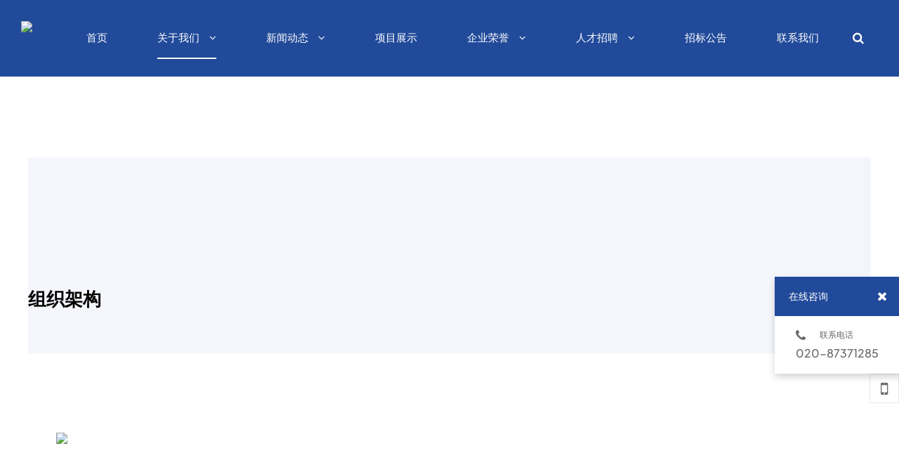

--- FILE ---
content_type: text/html; charset=UTF-8
request_url: http://www.gz-cjjl.com/page/589934/
body_size: 6884
content:


 

<!DOCTYPE html PUBLIC "-//W3C//DTD XHTML 1.0 Transitional//EN" "http://www.w3.org/TR/xhtml1/DTD/xhtml1-transitional.dtd"> 

<html xmlns="http://www.w3.org/1999/xhtml" class="agent-pc theme-w theme-wgreen">

<head>

    <meta charset="utf-8">
    
    <meta name=renderer content=webkit>
    <meta http-equiv="X-UA-Compatible" content="IE=edge,chrome=1">

    <title>组织架构 - 广州市城市建设工程监理有限公司</title>

    <meta name="keywords" content="广州市城市建设工程监理 工程监理 工程造价 招标代理 全过程咨询 测绘地理信息 建筑报建与自然资源不动产确权">

    <meta name="description" content="广州市城市建设工程监理有限公司是全资国有企业，具有房屋建筑工程监理甲级、市政公用工程监理甲级、工程测绘资质甲级、工程招标代理资信AAA级、电力工程监理乙级、机电安装工程监理乙级、环境工程监理乙级、人防工程监理乙级等多项专业资质，业务范围涵盖工程建设监理、工程招标代理、项目全过程管理、造价咨询、工程咨询策划及工程测量监理、测绘地理信息服务等。">

    <meta name="author" content="YY-MO">

    <meta name="viewport" content="width=device-width, initial-scale=1.0, maximum-scale=1.0, user-scalable=0">

    <meta content="yes" name="apple-mobile-web-app-capable" />

    <meta content="black" name="apple-mobile-web-app-status-bar-style" />

    <meta name="format-detection" content="telephone=no"/>

    

    
    <link rel="stylesheet" type="text/css" href="//resources.jsmo.xin/templates/upload/editorPageStyle.css">
    <link rel="stylesheet" type="text/css" href="//www.gz-cjjl.com//templates/ue_content/templates/css/lib2.css">
    
    <link rel="stylesheet" type="text/css" href="//www.gz-cjjl.com/templates/ue_content/templates/css/style.19560.css">

    <link rel="stylesheet" type="text/css" href="//www.gz-cjjl.com/templates/ue_content/templates/css/designer/des.19560.css">
        <link rel="stylesheet" type="text/css" href="https://resources.jsmo.xin/templates/upload/19560/theme/wgreen.css" id="themeCssPath">
     
    <link rel="stylesheet" type="text/css" href="//www.gz-cjjl.com//ucss.php" id="ucssurl">
    <script type="text/javascript" src="//code.uemo.net/script/jquery.min.js"></script>
            <script type="text/javascript" src="//code.uemo.net/p/mo5/org.1494058893.js" data-main="baseMain"></script>
        
    <script type="text/javascript" src="//www.gz-cjjl.com/templates/ue_content/templates/script/plugs.js"></script>
    <script type="text/javascript" src="//www.gz-cjjl.com/templates/ue_content/templates/script/u/19560.js"></script>

    <script>

        if (window.location.origin.indexOf('uemo.net') != -1) {

             document.domain = "uemo.net"; 

        } else if (window.location.origin.indexOf('jsmo.xin') != -1) {

             document.domain = "jsmo.xin"; 

        }

    </script>

    

</head> 

<body id="longPage" class="gh0  longPage   bodypage cn nobanner" data-uid="30482" data-list-id="589934" data-form="697237ca90b2b" data-page-id="589934" data-uebuilder="v3">

    <div class="bodyMask"><div class="wow"></div></div>

    <div id="header" class="u-site-header"> <div class="wrapper"> <div class="content"> 

        <div id="headTop" class="u-head_top">

            <a href="//www.gz-cjjl.com/" id="logo" class="u-site-logo">

                <img src="https://resources.jsmo.xin/templates/upload/30482/202406/171887468056.png" height="44" />

                <div style="display:none;">

                    <h1>广州市城市建设工程监理有限公司</h1>

                    <h2>广州市城市建设工程监理有限公司是全资国有企业，具有房屋建筑工程监理甲级、市政公用工程监理甲级、工程测绘资质甲级、工程招标代理资信AAA级、电力工程监理乙级、机电安装工程监理乙级、环境工程监理乙级、人防工程监理乙级等多项专业资质，业务范围涵盖工程建设监理、工程招标代理、项目全过程管理、造价咨询、工程咨询策划及工程测量监理、测绘地理信息服务等。</h2>

                </div>

            </a>

     

    <div id="hcontact" class="fr u-h_contact"><i class="fa fa-phone"></i> 

    <p><span class="telNum">020-87371285</span><br />

    <a href="mailto:gzcsjl@126.com">gzcsjl@126.com</a></p> </div>

    
     
        <div id="search-header" class="searchGroup">

            <div class="search_wrap">

                <div class="searchOnOff">

                    <i class="fa fa-search" aria-hidden="true"></i>

                </div>

                <div class="searchBox">

                    <div class="searchFormGroup">

                        <input type="text" aria-label="搜索" placeholder="搜索" autocorrect="off" autocapitalize="off" autocomplete="off" spellcheck="false" />

                        <div class="searchSub"><span>搜索</span><i class="fa fa-search" aria-hidden="true"></i></div>

                    </div>

                    <div class="searchClose"><i class="fa fa-times" aria-hidden="true"></i></div> 

                </div>

            </div>                                                  

        </div>

    
     <div id="openBtn" class="fl btn u-btn--open_nav"> <div class="lcbody"> <div class="lcitem top"> <div class="rect top"></div> </div> <div class="lcitem center hide"> <div class="rect bottom"></div> </div><div class="lcitem bottom"> <div class="rect bottom"></div> </div> </div> </div> </div> <div id="navWrapper" class="u-nav-wrapper"> 

    

<div class="content">

    <ul class="nav movedx" data-movedx-mid="1">  <li class="navitem"> <a  href="//www.gz-cjjl.com/" target="_self"> <span data-title="首页">首页</span> </a></li> <li class="navitem"> <a  class="active"  href="javascript:;" target=""> <span data-title="关于我们">关于我们</span> <i class="fa fa-angle-down"></i></a> <ul class="subnav">  <li> <a  href="//www.gz-cjjl.com/page/about/" target="_self">企业简介</a></li>  <li> <a  class="active"  href="//www.gz-cjjl.com/page/589934/" target="_self">组织架构</a></li>  <li> <a  href="//www.gz-cjjl.com/page/589935/" target="_self">企业资质</a></li> </ul></li> <li class="navitem"> <a  href="javascript:;" target=""> <span data-title="新闻动态">新闻动态</span> <i class="fa fa-angle-down"></i></a> <ul class="subnav">  <li> <a  href="//www.gz-cjjl.com/list/id/451211/" target="_self">新闻动态</a></li>  <li> <a  href="//www.gz-cjjl.com/list/id/451224/" target="_self">党团建设</a></li> </ul></li> <li class="navitem"> <a  href="//www.gz-cjjl.com/list/id/451207/" target="_self"> <span data-title="项目展示">项目展示</span> </a></li> <li class="navitem"> <a  href="javascript:;" target=""> <span data-title="企业荣誉">企业荣誉</span> <i class="fa fa-angle-down"></i></a> <ul class="subnav">  <li> <a  href="//www.gz-cjjl.com/list/id/451222/" target="_self">企业获奖</a></li>  <li> <a  href="//www.gz-cjjl.com/page/590134/" target="_self">项目获奖</a></li>  <li> <a  href="//www.gz-cjjl.com/page/590135/" target="_self">科研成果</a></li>  <li> <a  href="//www.gz-cjjl.com/page/590136/" target="_self">企业文化</a></li> </ul></li> <li class="navitem"> <a  href="javascript:;" target=""> <span data-title="人才招聘">人才招聘</span> <i class="fa fa-angle-down"></i></a> <ul class="subnav">  <li> <a  href="//www.gz-cjjl.com/page/589933/" target="_self">人才招聘</a></li>  <li> <a  href="//www.gz-cjjl.com/page/618782/" target="_self">招聘联系</a></li> </ul></li> <li class="navitem"> <a  href="//www.gz-cjjl.com/list/id/451221/" target="_self"> <span data-title="招标公告">招标公告</span> </a></li> <li class="navitem"> <a  href="//www.gz-cjjl.com/page/contact/" target="_self"> <span data-title="联系我们">联系我们</span> </a></li><li class="navitem" style="display:none"> <a class="active"></a></li></ul>



     
        <div id="search-nav" class="searchGroup oldSearch">

            <div class="search_wrap">

                <div class="searchOnOff">

                    <i class="fa fa-search" aria-hidden="true"></i>

                </div>

                <div class="searchBox">

                    <div class="searchFormGroup">

                        <input type="text" aria-label="搜索" placeholder="搜索" autocorrect="off" autocapitalize="off" autocomplete="off" spellcheck="false" />

                        <div class="searchSub"><span>搜索</span><i class="fa fa-search" aria-hidden="true"></i></div>

                    </div>

                    <div class="searchClose"><i class="fa fa-times" aria-hidden="true"></i></div> 

                </div>

            </div>                     

        </div>

    
</div> </div> <div class="clear"></div>

 </div> </div> </div> <div id="sitecontent" class="ff_sitecontent"> 



 


    <div id="navMini" class="u-nav--mini">

        <div class="wrapper">

            <div class="content">

                <div id="minHeadTop" class="u-min_head_top">

                    <a href="//www.gz-cjjl.com/" id="minLogo">

                        <img src="https://resources.jsmo.xin/templates/upload/30482/202406/171887468056.png" height="44" />

                        <div style="display:none;">

                            <h1>广州市城市建设工程监理有限公司</h1>

                            <h2>广州市城市建设工程监理有限公司是全资国有企业，具有房屋建筑工程监理甲级、市政公用工程监理甲级、工程测绘资质甲级、工程招标代理资信AAA级、电力工程监理乙级、机电安装工程监理乙级、环境工程监理乙级、人防工程监理乙级等多项专业资质，业务范围涵盖工程建设监理、工程招标代理、项目全过程管理、造价咨询、工程咨询策划及工程测量监理、测绘地理信息服务等。</h2>

                        </div>

                    </a>

                        

                        
                            <div id="minHcontact" class="fr">

                                <i class="fa fa-phone"></i>

                                <p>

                                    <span class="telNum">020-87371285</span>

                                    <br/>

                                    <a href="mailto:gzcsjl@126.com">gzcsjl@126.com</a>

                                </p>

                            </div>

                         

                        <div id="min-search-header" class="searchGroup">

                            <div class="search_wrap">

                                <div class="searchOnOff">

                                    <i class="fa fa-search" aria-hidden="true"></i>

                                </div>

                                <div class="searchBox">

                                    <div class="searchFormGroup">

                                        <input type="text" aria-label="搜索" placeholder="搜索" autocorrect="off" autocapitalize="off" autocomplete="off" spellcheck="false"/>

                                        <div class="searchSub"><span>搜索</span><i class="fa fa-search" aria-hidden="true"></i></div>

                                    </div>

                                    <div class="searchClose"><i class="fa fa-times" aria-hidden="true"></i></div>

                                </div>

                            </div>

                        </div>

                    
                    <div id="minOpenBtn" class="fl btn">

                        <div class="lcbody">

                            <div class="lcitem top">

                                <div class="rect top"></div>

                            </div>

                            <div class="lcitem bottom">

                                <div class="rect bottom"></div>

                            </div>

                        </div>

                    </div>

                </div>

                <div id="minNavWrapper">

                    <div class="content">

                        <div id="minNavScroll" class="u-nav_scroll--min">

                            <ul class="nav movedx" data-movedx-mid="1"> 

                                
                                <li class="navitem" data-id="0"> 

                                    <a  href="//www.gz-cjjl.com/" target="_self">

                                        <span data-title="首页">首页</span> 

                                    
                                    </a>

                                    
                                    </li>

                                    
                                <li class="navitem" data-id="1"> 

                                    <a  class="active"  href="javascript:;" target="">

                                        <span data-title="关于我们">关于我们</span> 

                                    
                                            <i class="fa fa-angle-down"></i>

                                        </a>

                                        <ul class="subnav" data-parent-id="1"> 

                                            
                                            <li>

                                                <a  href="//www.gz-cjjl.com/page/about/" target="_self">

                                                    企业简介

                                                </a>

                                            </li>

                                            
                                            <li>

                                                <a  class="active"  href="//www.gz-cjjl.com/page/589934/" target="_self">

                                                    组织架构

                                                </a>

                                            </li>

                                            
                                            <li>

                                                <a  href="//www.gz-cjjl.com/page/589935/" target="_self">

                                                    企业资质

                                                </a>

                                            </li>

                                            
                                        </ul>

                                    
                                    </li>

                                    
                                <li class="navitem" data-id="2"> 

                                    <a  href="javascript:;" target="">

                                        <span data-title="新闻动态">新闻动态</span> 

                                    
                                            <i class="fa fa-angle-down"></i>

                                        </a>

                                        <ul class="subnav" data-parent-id="2"> 

                                            
                                            <li>

                                                <a  href="//www.gz-cjjl.com/list/id/451211/" target="_self">

                                                    新闻动态

                                                </a>

                                            </li>

                                            
                                            <li>

                                                <a  href="//www.gz-cjjl.com/list/id/451224/" target="_self">

                                                    党团建设

                                                </a>

                                            </li>

                                            
                                        </ul>

                                    
                                    </li>

                                    
                                <li class="navitem" data-id="3"> 

                                    <a  href="//www.gz-cjjl.com/list/id/451207/" target="_self">

                                        <span data-title="项目展示">项目展示</span> 

                                    
                                    </a>

                                    
                                    </li>

                                    
                                <li class="navitem" data-id="4"> 

                                    <a  href="javascript:;" target="">

                                        <span data-title="企业荣誉">企业荣誉</span> 

                                    
                                            <i class="fa fa-angle-down"></i>

                                        </a>

                                        <ul class="subnav" data-parent-id="4"> 

                                            
                                            <li>

                                                <a  href="//www.gz-cjjl.com/list/id/451222/" target="_self">

                                                    企业获奖

                                                </a>

                                            </li>

                                            
                                            <li>

                                                <a  href="//www.gz-cjjl.com/page/590134/" target="_self">

                                                    项目获奖

                                                </a>

                                            </li>

                                            
                                            <li>

                                                <a  href="//www.gz-cjjl.com/page/590135/" target="_self">

                                                    科研成果

                                                </a>

                                            </li>

                                            
                                            <li>

                                                <a  href="//www.gz-cjjl.com/page/590136/" target="_self">

                                                    企业文化

                                                </a>

                                            </li>

                                            
                                        </ul>

                                    
                                    </li>

                                    
                                <li class="navitem" data-id="5"> 

                                    <a  href="javascript:;" target="">

                                        <span data-title="人才招聘">人才招聘</span> 

                                    
                                            <i class="fa fa-angle-down"></i>

                                        </a>

                                        <ul class="subnav" data-parent-id="5"> 

                                            
                                            <li>

                                                <a  href="//www.gz-cjjl.com/page/589933/" target="_self">

                                                    人才招聘

                                                </a>

                                            </li>

                                            
                                            <li>

                                                <a  href="//www.gz-cjjl.com/page/618782/" target="_self">

                                                    招聘联系

                                                </a>

                                            </li>

                                            
                                        </ul>

                                    
                                    </li>

                                    
                                <li class="navitem" data-id="6"> 

                                    <a  href="//www.gz-cjjl.com/list/id/451221/" target="_self">

                                        <span data-title="招标公告">招标公告</span> 

                                    
                                    </a>

                                    
                                    </li>

                                    
                                <li class="navitem" data-id="7"> 

                                    <a  href="//www.gz-cjjl.com/page/contact/" target="_self">

                                        <span data-title="联系我们">联系我们</span> 

                                    
                                    </a>

                                    
                                    </li>

                                    
                                <li class="navitem" style="display:none"> <a class="active"></a></li>

                                </ul>

                        </div>



                        <div id="min-search-nav" class="searchGroup">

                            <div class="search_wrap">

                                <div class="searchOnOff">

                                    <i class="fa fa-search" aria-hidden="true"></i>

                                </div>

                                <div class="searchBox">

                                    <div class="searchFormGroup">

                                        <input type="text" aria-label="搜索" placeholder="搜索" autocorrect="off" autocapitalize="off" autocomplete="off" spellcheck="false"

                                        />

                                        <div class="searchSub"><span>搜索</span><i class="fa fa-search" aria-hidden="true"></i></div>

                                    </div>

                                    <div class="searchClose"><i class="fa fa-times" aria-hidden="true"></i></div>

                                </div>

                            </div>

                        </div>

                    </div>

                </div>

                <div class="clear"></div>

            </div>

        </div>

    </div> 
















<script> 

    var searchAddr = window.location.origin + '/search/s/';

    function jumpToSearch ($el){

        var searchInfor = encodeURIComponent(encodeURIComponent($el.val())) + '/';

        window.open(searchAddr + searchInfor);

    }

    $('.searchGroup .searchSub').click(function (){

        

        jumpToSearch($(this).parent().find('input'));

        return false;

    });

    $('.searchGroup input').on({

        'keydown': function (ev){

            if (ev.keyCode == 13) {

                jumpToSearch($(this));

            }

        },

        'blur': function () {

            var _this = this;

            setTimeout(function() {

                $(_this).val("");

            },200);

        }

    });

</script>


        <!--content_editor为区分新旧编辑器类名-->
<div class="npagePage pageEditor content_editor" id="page_none">
    
    <div class="content">

        <div class="mpageEditor module">

            <div class="module_container">

                <div class="container_header wow">

                    <p class="title">组织架构</p>

                    
                    <p class="subtitle">Organization</p>

                    
                </div>

                <div class="container_content">

                    <div class="content_wrapper">

                        <div class="postbody"><style id="#UE_STYLE_FONT"></style><style id="#UE_STYLE_SHEET">#eGoiixsK .row { width: 100%; }#eGoiixsK .layout-margin_placeholder_top { padding-top: 6%; }#eGoiixsK .layout-margin_placeholder_bottom { padding-top: 10%; }.agent-mobile #eGoiixsK .layout-margin_placeholder_top { padding-top: 80%; }#eGoiixsK .col_space { width: 0px; }.agent-mobile #eGoiixsK.layout .row { row-gap: 0px; }.agent-mobile #eGoiixsK .row { column-gap: 0px; }.agent-mobile #nrfhRRsG #cZWOVVxu { padding-top: 0px; padding-bottom: 0px; }#UANVKYhP .row { width: 100%; }#UANVKYhP .layout-margin_placeholder_top { padding-top: 20%; }#UANVKYhP .layout-margin_placeholder_bottom { padding-top: 0px; }.agent-mobile #UANVKYhP .layout-margin_placeholder_top { padding-top: 50px; }#UANVKYhP .col_space { width: 0px; }.agent-mobile #UANVKYhP.layout .row { row-gap: 0px; }.agent-mobile #UANVKYhP .row { column-gap: 0px; }#mXoshwxZ #OmmNbdpQ { padding: 2% 0px; }.agent-mobile #mXoshwxZ #OmmNbdpQ { padding-top: 0px; padding-bottom: 0px; }#pnDUUYnr .row { width: 1200px; }#pnDUUYnr .layout-margin_placeholder_top { padding-top: 0px; }#pnDUUYnr .layout-margin_placeholder_bottom { padding-top: 10%; }#pnDUUYnr .col_space { width: 0px; }.agent-mobile #pnDUUYnr.layout .row { width: 100%; row-gap: 0px; }.agent-mobile #pnDUUYnr .row { column-gap: 0px; }#YMywdgvL #YMtOhHMo { padding: 100px 0px; }.agent-mobile #YMywdgvL #YMtOhHMo { padding-left: 0px; padding-right: 0px; }</style><div id="page_body_editor-wrapper" data-type="" class="page_body_editor-wrapper"><div id="nrfhRRsG" data-key="" data-window_width="true" data-module_center="true" data-stick-parent="" class="layout_group" style="background-color: rgba(255, 255, 255, 0);"><div><section data-effect="normal" data-size="cover" data-pos="tc" class="layout_bg layout_bg_pc" style="background-image: url(&quot;https://resources.jsmo.xin/templates/upload/30482/202208/1660277611669.jpg&quot;);"><img src="https://resources.jsmo.xin/templates/upload/30482/202208/1660277611669.jpg" style="opacity: 0;"><div class="layout_bg-mask" style="background-color: rgba(255, 255, 255, 0);"></div></section><section data-effect="normal" data-size="contain" data-pos="br" class="layout_bg layout_bg_mo" style="background-image: url(&quot;https://resources.jsmo.xin/templates/upload/30482/202212/1669895078378.jpg&quot;);"><img src="https://resources.jsmo.xin/templates/upload/30482/202212/1669895078378.jpg" style="opacity: 0;"><div class="layout_bg-mask" style="background-color: rgba(255, 255, 255, 0);"></div></section></div><section class="layout_limit_wrapper"><section class="layout_container"><section class="layout_body"><section id="eGoiixsK" data-type-detail="custom" data-justify_center="center" data-mo_justify_center="center" data-align_center="top" class="layout"><div class="layout-margin_placeholder_top"></div><section data-animate="0" data-key="" data-col="100" data-stick-parent="" class="row full-w-row"><section id="cZWOVVxu" class="col editor_wrapper col-100" style="border-radius: 0px; background-color: rgba(255, 255, 255, 0);"><section class="editor ck-content placehold"></section></section></section><div class="layout-margin_placeholder_bottom"></div></section></section></section></section></div><div id="mXoshwxZ" data-key="" data-window_width="true" data-limit_width="true" data-stick-parent="" class="layout_group" style="background-color: rgb(245, 246, 251);"><div></div><section class="layout_limit_wrapper"><section class="layout_container"><section class="layout_body"><section id="UANVKYhP" data-type-detail="custom" data-justify_center="left" data-mo_justify_center="center" data-align_center="top" class="layout"><div class="layout-margin_placeholder_top"></div><section data-animate="0" data-key="" data-col="100" data-stick-parent="" class="row full-w-row"><section id="OmmNbdpQ" class="col editor_wrapper col-100" style="border-radius: 0px; background-color: rgba(255, 255, 255, 0);"><section class="editor ck-content"><p><span class="text-40" style="font-size:40px;color:rgb(0,0,0);"><strong>​</strong></span><span class="text-26" style="font-size:26px;color:rgb(0,0,0);"><strong>组织架构</strong></span></p><p>&nbsp;</p><p>&nbsp;</p></section></section></section><div class="layout-margin_placeholder_bottom"></div></section></section></section></section></div><div id="YMywdgvL" data-key="" data-window_width="true" data-limit_width="true" data-stick-parent="" class="layout_group" style="background-color: rgba(255, 255, 255, 0);"><div></div><section class="layout_limit_wrapper"><section class="layout_container"><section class="layout_body"><section id="pnDUUYnr" data-type-detail="custom" data-justify_center="center" data-mo_justify_center="center" data-align_center="center" class="layout"><div class="layout-margin_placeholder_top"></div><section data-animate="2" data-key="" data-col="100" data-stick-parent="" class="row"><section id="YMtOhHMo" class="col editor_wrapper col-100" style="border-radius: 0px; background-color: rgba(255, 255, 255, 0);"><section class="editor ck-content"><figure class="image ue-image image_resized" style="width:100%;" data-image-ratio="auto"><div class="ue-image-shadow" style="background-image:url(https://resources.jsmo.xin/templates/upload/30482/202303/1678674909109.jpg);"><img src="https://resources.jsmo.xin/templates/upload/30482/202303/1678674909109.jpg"><div class="ue-image-mask"></div></div></figure></section></section></section><div class="layout-margin_placeholder_bottom"></div></section></section></section></section></div></div></div>

                    </div>

                </div>

            </div>

        </div>

    </div>

</div>

    <div class="page_contect_editor">
    <style id="#UE_STYLE_FONT"></style><style id="#UE_STYLE_SHEET">#rYlMVDeF .row { width: 100%; }#rYlMVDeF .layout-margin_placeholder_top { padding-top: 100px; }#rYlMVDeF .layout-margin_placeholder_bottom { padding-top: 0px; }#rYlMVDeF .col_space { width: 0px; }.agent-mobile #rYlMVDeF.layout .row { row-gap: 0px; }.agent-mobile #rYlMVDeF .row { column-gap: 0px; }#zNiclyAd .row { width: 100%; }#zNiclyAd .layout-margin_placeholder_top { padding-top: 0px; }#zNiclyAd .layout-margin_placeholder_bottom { padding-top: 0px; }#zNiclyAd .col_space { width: 0px; }.agent-mobile #zNiclyAd.layout .row { row-gap: 0px; }.agent-mobile #zNiclyAd .row { column-gap: 0px; }#zStmGmJW #PrAtJOjH { padding: 20px 0px; }#DZbyKWek .row { width: 100%; }#DZbyKWek .layout-margin_placeholder_top { padding-top: 0px; }#DZbyKWek .layout-margin_placeholder_bottom { padding-top: 100px; }#DZbyKWek .col_space { width: 20px; }.agent-mobile #DZbyKWek.layout .row { row-gap: 20px; }.agent-mobile #DZbyKWek .row { column-gap: 20px; }#kdKHowQh #tPQtHXYG { padding: 40px 0px; }#kdKHowQh #yfSfICka { padding: 40px 0px; }#kdKHowQh #IPTzupYW { padding: 40px 0px; }#kdKHowQh #rTMrDNCw { padding: 40px 0px; }#kdKHowQh #rRlZPEgi { padding: 40px 0px; }</style><div id="page_body_editor-wrapper" data-type="" class="page_body_editor-wrapper"><div id="MKWDrnrZ" data-key="" data-window_width="true" data-limit_width="true" data-stick-parent="" class="layout_group" style="background-color: rgb(35, 75, 152);"><!----><div><!----><!----></div><section class="layout_limit_wrapper"><section class="layout_container"><section class="layout_body"><section id="rYlMVDeF" data-type-detail="custom" data-justify_center="left" data-mo_justify_center="center" data-align_center="top" class="layout"><div class="layout-margin_placeholder_top"></div><section data-animate="3" data-key="" data-col="33_33_33" data-stick-parent="" class="row full-w-row"><section id="ePsojXly" class="col editor_wrapper col-33" style="border-radius: 0px; background-color: rgba(255, 255, 255, 0);"><!----><section class="editor ck-content"><p><span class="text-20 font-family" style="font-size:20px;color:rgb(255,255,255);font-family:微软雅黑;"><strong>广州市城市建设工程监理​有限公司</strong></span></p></section><!----><!----><!----></section><span class="col_space"></span><section id="RGEQgLMA" class="col editor_wrapper col-33" style="border-radius: 0px; background-color: rgba(255, 255, 255, 0);"><!----><section class="editor ck-content"><p><span class="text-14" style="font-size:14px;color:#dddddd;line-height:2;">​</span></p></section><!----><!----><!----></section><span class="col_space"></span><section id="unyiDKFr" class="col editor_wrapper col-33" style="border-radius: 0px; background-color: rgba(255, 255, 255, 0);"><!----><section class="editor ck-content"><p><span style="color:#ffffff;">地址：​广州市北较场横路12号物资大厦20-21楼</span></p><p><span style="color:#ffffff;">电话：​020-87371285 / 020-87372916</span></p><p><span style="color:#ffffff;">邮箱：gzc­sjl@126.com</span></p></section><!----><!----><!----></section><!----><!----></section><div class="layout-margin_placeholder_bottom"></div></section></section></section></section><!----></div><div id="zStmGmJW" data-key="" data-window_width="true" data-limit_width="true" data-stick-parent="" class="layout_group" style="background-color: rgb(35, 75, 152);"><!----><div><!----><!----></div><section class="layout_limit_wrapper"><section class="layout_container"><section class="layout_body"><section id="zNiclyAd" data-type-detail="block" data-justify_center="center" data-mo_justify_center="center" data-align_center="center" class="layout"><div class="layout-margin_placeholder_top"></div><section data-animate="0" data-key="" data-col="100" data-stick-parent="" class="row full-w-row"><section id="PrAtJOjH" class="col editor_wrapper col-100"><!----><!----><!----><!----><div data-type="line" class="layout_block" style="padding-top: 40px;"><div data-line-type="solid" class="layout_block_line" style="border-color: rgba(153, 153, 153, 0.3);"></div></div></section><!----><!----></section><div class="layout-margin_placeholder_bottom"></div></section></section></section></section><!----></div><div id="kdKHowQh" data-key="" data-window_width="true" data-limit_width="true" data-stick-parent="" class="layout_group" style="background-color: rgb(35, 75, 152);"><!----><div><!----><!----></div><section class="layout_limit_wrapper"><section class="layout_container"><section class="layout_body"><section id="DZbyKWek" data-type-detail="custom" data-justify_center="left" data-mo_justify_center="center" data-align_center="top" class="layout"><div class="layout-margin_placeholder_top"></div><section data-animate="1" data-key="" data-col="20_20_20_20_20" data-stick-parent="" class="row full-w-row"><section id="tPQtHXYG" class="col editor_wrapper col-20" style="border-radius: 0px; background-color: rgba(255, 255, 255, 0);"><!----><section class="editor ck-content"><p style="text-align:left;"><span class="text-16 font-family" style="font-size:16px;color:rgb(255,255,255);font-family:微软雅黑;">​​企业概况</span></p><p style="text-align:left;">&nbsp;</p><p style="text-align:left;"><a style="color:rgb(255, 255, 255);" href="http://www.gz-cjjl.com/page/about/" data-layout="0" data-style="text" data-setting="{&quot;before&quot;:{&quot;bg&quot;:&quot;&quot;,&quot;outline&quot;:&quot;0&quot;,&quot;color&quot;:&quot;rgb(255, 255, 255)&quot;},&quot;after&quot;:{&quot;bg&quot;:&quot;&quot;,&quot;outline&quot;:&quot;0&quot;,&quot;color&quot;:&quot;&quot;},&quot;layout&quot;:&quot;0&quot;,&quot;style&quot;:&quot;text&quot;}" data-before-outline="0" data-before-color="rgb(255, 255, 255)" data-after-outline="0" target="_blank"><span class="text-18" style="font-size:18px;color:rgb(255,255,255);line-height:2;">​</span><span class="text-14 font-family" style="font-size:14px;color:#f6f6f6;line-height:2;font-family:微软雅黑;">企业简介</span></a></p><p style="text-align:left;"><a style="color:rgb(255, 255, 255);" href="http://www.gz-cjjl.com/page/618748/" data-layout="0" data-style="text" data-setting="{&quot;before&quot;:{&quot;bg&quot;:&quot;&quot;,&quot;outline&quot;:&quot;0&quot;,&quot;color&quot;:&quot;rgb(255, 255, 255)&quot;},&quot;after&quot;:{&quot;bg&quot;:&quot;&quot;,&quot;outline&quot;:&quot;0&quot;,&quot;color&quot;:&quot;&quot;},&quot;layout&quot;:&quot;0&quot;,&quot;style&quot;:&quot;text&quot;}" data-before-outline="0" data-before-color="rgb(255, 255, 255)" data-after-outline="0" target="_blank"><span class="text-14 font-family" style="font-size:14px;color:#f6f6f6;line-height:2;font-family:微软雅黑;">领导介绍</span></a></p><p style="text-align:left;"><a style="color:rgb(255, 255, 255);" href="http://www.gz-cjjl.com/page/589934/" data-layout="0" data-style="text" data-setting="{&quot;before&quot;:{&quot;bg&quot;:&quot;&quot;,&quot;outline&quot;:&quot;0&quot;,&quot;color&quot;:&quot;rgb(255, 255, 255)&quot;},&quot;after&quot;:{&quot;bg&quot;:&quot;&quot;,&quot;outline&quot;:&quot;0&quot;,&quot;color&quot;:&quot;&quot;},&quot;layout&quot;:&quot;0&quot;,&quot;style&quot;:&quot;text&quot;}" data-before-outline="0" data-before-color="rgb(255, 255, 255)" data-after-outline="0" target="_blank"><span class="text-14 font-family" style="font-size:14px;color:#f6f6f6;line-height:2;font-family:微软雅黑;">​组织架构</span></a></p><p style="text-align:left;"><a style="color:rgb(255, 255, 255);" href="http://www.gz-cjjl.com/page/589935/" data-layout="0" data-style="text" data-setting="{&quot;before&quot;:{&quot;bg&quot;:&quot;&quot;,&quot;outline&quot;:&quot;0&quot;,&quot;color&quot;:&quot;rgb(255, 255, 255)&quot;},&quot;after&quot;:{&quot;bg&quot;:&quot;&quot;,&quot;outline&quot;:&quot;0&quot;,&quot;color&quot;:&quot;&quot;},&quot;layout&quot;:&quot;0&quot;,&quot;style&quot;:&quot;text&quot;}" data-before-outline="0" data-before-color="rgb(255, 255, 255)" data-after-outline="0" target="_blank"><span class="text-14 font-family" style="font-size:14px;color:#f6f6f6;line-height:2;font-family:微软雅黑;">企业资质</span></a></p></section><!----><!----><!----></section><span class="col_space"></span><section id="yfSfICka" class="col editor_wrapper col-20" style="border-radius: 0px; background-color: rgba(255, 255, 255, 0);"><!----><section class="editor ck-content"><p style="text-align:left;"><span class="text-16 font-family" style="font-size:16px;color:rgb(255,255,255);font-family:微软雅黑;">​​项目展示</span></p><p style="text-align:left;">&nbsp;</p><p style="text-align:left;"><a style="color:rgb(255, 255, 255);" href="http://www.gz-cjjl.com/list/id/451208/" data-layout="0" data-style="text" data-setting="{&quot;before&quot;:{&quot;bg&quot;:&quot;&quot;,&quot;outline&quot;:&quot;0&quot;,&quot;color&quot;:&quot;rgb(255, 255, 255)&quot;},&quot;after&quot;:{&quot;bg&quot;:&quot;&quot;,&quot;outline&quot;:&quot;0&quot;,&quot;color&quot;:&quot;&quot;},&quot;layout&quot;:&quot;0&quot;,&quot;style&quot;:&quot;text&quot;}" data-before-outline="0" data-before-color="rgb(255, 255, 255)" data-after-outline="0" target="_blank"><span class="text-18 font-family" style="font-size:18px;color:#f6f6f6;line-height:2;font-family:微软雅黑;">​</span><span class="text-14 font-family" style="font-size:14px;color:#f6f6f6;line-height:2;font-family:微软雅黑;">工程监理</span></a></p><p><a style="color:rgb(255, 255, 255);" href="http://www.gz-cjjl.com/list/id/453840/" data-layout="0" data-style="text" data-setting="{&quot;before&quot;:{&quot;bg&quot;:&quot;&quot;,&quot;outline&quot;:&quot;0&quot;,&quot;color&quot;:&quot;rgb(255, 255, 255)&quot;},&quot;after&quot;:{&quot;bg&quot;:&quot;&quot;,&quot;outline&quot;:&quot;0&quot;,&quot;color&quot;:&quot;&quot;},&quot;layout&quot;:&quot;0&quot;,&quot;style&quot;:&quot;text&quot;}" data-before-outline="0" data-before-color="rgb(255, 255, 255)" data-after-outline="0" target="_blank"><span class="text-14 font-family" style="font-size:14px;color:#f6f6f6;line-height:2;font-family:微软雅黑;">工程造价</span></a></p><p><a style="color:rgb(255, 255, 255);" href="http://www.gz-cjjl.com/list/id/453839/" data-layout="0" data-style="text" data-setting="{&quot;before&quot;:{&quot;bg&quot;:&quot;&quot;,&quot;outline&quot;:&quot;0&quot;,&quot;color&quot;:&quot;rgb(255, 255, 255)&quot;},&quot;after&quot;:{&quot;bg&quot;:&quot;&quot;,&quot;outline&quot;:&quot;0&quot;,&quot;color&quot;:&quot;&quot;},&quot;layout&quot;:&quot;0&quot;,&quot;style&quot;:&quot;text&quot;}" data-before-outline="0" data-before-color="rgb(255, 255, 255)" data-after-outline="0" target="_blank"><span class="text-14 font-family" style="font-size:14px;color:#f6f6f6;line-height:2;font-family:微软雅黑;">招标代理</span></a></p><p><a style="color:rgb(255, 255, 255);" href="http://www.gz-cjjl.com/list/id/453838/" data-layout="0" data-style="text" data-setting="{&quot;before&quot;:{&quot;bg&quot;:&quot;&quot;,&quot;outline&quot;:&quot;0&quot;,&quot;color&quot;:&quot;rgb(255, 255, 255)&quot;},&quot;after&quot;:{&quot;bg&quot;:&quot;&quot;,&quot;outline&quot;:&quot;0&quot;,&quot;color&quot;:&quot;&quot;},&quot;layout&quot;:&quot;0&quot;,&quot;style&quot;:&quot;text&quot;}" data-before-outline="0" data-before-color="rgb(255, 255, 255)" data-after-outline="0" target="_blank"><span class="text-14 font-family" style="font-size:14px;color:#f6f6f6;line-height:2;font-family:微软雅黑;">工程咨询</span></a></p><p><a style="color:rgb(255, 255, 255);" href="http://www.gz-cjjl.com/list/id/451209/" data-layout="0" data-style="text" data-setting="{&quot;before&quot;:{&quot;bg&quot;:&quot;&quot;,&quot;outline&quot;:&quot;0&quot;,&quot;color&quot;:&quot;rgb(255, 255, 255)&quot;},&quot;after&quot;:{&quot;bg&quot;:&quot;&quot;,&quot;outline&quot;:&quot;0&quot;,&quot;color&quot;:&quot;&quot;},&quot;layout&quot;:&quot;0&quot;,&quot;style&quot;:&quot;text&quot;}" data-before-outline="0" data-before-color="rgb(255, 255, 255)" data-after-outline="0" target="_blank"><span class="text-14 font-family" style="font-size:14px;color:#f6f6f6;line-height:2;font-family:微软雅黑;">测绘地理信息</span></a></p><p><a style="color:rgb(255, 255, 255);" href="http://www.gz-cjjl.com/list/id/451210/" data-layout="0" data-style="text" data-setting="{&quot;before&quot;:{&quot;bg&quot;:&quot;&quot;,&quot;outline&quot;:&quot;0&quot;,&quot;color&quot;:&quot;rgb(255, 255, 255)&quot;},&quot;after&quot;:{&quot;bg&quot;:&quot;&quot;,&quot;outline&quot;:&quot;0&quot;,&quot;color&quot;:&quot;&quot;},&quot;layout&quot;:&quot;0&quot;,&quot;style&quot;:&quot;text&quot;}" data-before-outline="0" data-before-color="rgb(255, 255, 255)" data-after-outline="0" target="_blank"><span class="text-14 font-family" style="font-size:14px;color:#f6f6f6;line-height:2;font-family:微软雅黑;">建筑报建</span><span class="text-14 font-family" style="font-size:14px;color:#f6f6f6;line-height:1;font-family:微软雅黑;">与自然资源确权</span></a></p></section><!----><!----><!----></section><span class="col_space"></span><section id="IPTzupYW" class="col editor_wrapper col-20" style="border-radius: 0px; background-color: rgba(255, 255, 255, 0);"><!----><section class="editor ck-content"><p style="text-align:left;"><span class="text-16 font-family" style="font-size:16px;color:rgb(255,255,255);font-family:微软雅黑;">​​企业荣誉</span></p><p style="text-align:left;">&nbsp;</p><p style="text-align:left;"><a style="color:rgb(255, 255, 255);" href="http://www.gz-cjjl.com/list/id/451222/" data-layout="0" data-style="text" data-setting="{&quot;before&quot;:{&quot;bg&quot;:&quot;&quot;,&quot;outline&quot;:&quot;0&quot;,&quot;color&quot;:&quot;rgb(255, 255, 255)&quot;},&quot;after&quot;:{&quot;bg&quot;:&quot;&quot;,&quot;outline&quot;:&quot;0&quot;,&quot;color&quot;:&quot;&quot;},&quot;layout&quot;:&quot;0&quot;,&quot;style&quot;:&quot;text&quot;}" data-before-outline="0" data-before-color="rgb(255, 255, 255)" data-after-outline="0" target="_blank"><span class="text-14" style="font-size:14px;color:rgb(204,204,204);line-height:2;">​</span><span class="text-14" style="font-size:14px;color:#f6f6f6;line-height:2;">企业</span><span class="text-14 font-family" style="font-size:14px;color:#f6f6f6;line-height:2;font-family:微软雅黑;">获奖</span></a></p><p style="text-align:left;"><a style="color:rgb(255, 255, 255);" href="http://www.gz-cjjl.com/page/590134/" data-layout="0" data-style="text" data-setting="{&quot;before&quot;:{&quot;bg&quot;:&quot;&quot;,&quot;outline&quot;:&quot;0&quot;,&quot;color&quot;:&quot;rgb(255, 255, 255)&quot;},&quot;after&quot;:{&quot;bg&quot;:&quot;&quot;,&quot;outline&quot;:&quot;0&quot;,&quot;color&quot;:&quot;&quot;},&quot;layout&quot;:&quot;0&quot;,&quot;style&quot;:&quot;text&quot;}" data-before-outline="0" data-before-color="rgb(255, 255, 255)" data-after-outline="0" target="_blank"><span class="text-14 font-family" style="font-size:14px;color:#f6f6f6;line-height:2;font-family:微软雅黑;">项目获奖</span></a></p><p style="text-align:left;"><a style="color:rgb(255, 255, 255);" href="http://www.gz-cjjl.com/page/590135/" data-layout="0" data-style="text" data-setting="{&quot;before&quot;:{&quot;bg&quot;:&quot;&quot;,&quot;outline&quot;:&quot;0&quot;,&quot;color&quot;:&quot;rgb(255, 255, 255)&quot;},&quot;after&quot;:{&quot;bg&quot;:&quot;&quot;,&quot;outline&quot;:&quot;0&quot;,&quot;color&quot;:&quot;&quot;},&quot;layout&quot;:&quot;0&quot;,&quot;style&quot;:&quot;text&quot;}" data-before-outline="0" data-before-color="rgb(255, 255, 255)" data-after-outline="0" target="_blank"><span class="text-14 font-family" style="font-size:14px;color:#f6f6f6;line-height:2;font-family:微软雅黑;">科研成果</span></a></p><p style="text-align:left;"><a style="color:rgb(255, 255, 255);" href="http://www.gz-cjjl.com/page/590136/" data-layout="0" data-style="text" data-setting="{&quot;before&quot;:{&quot;bg&quot;:&quot;&quot;,&quot;outline&quot;:&quot;0&quot;,&quot;color&quot;:&quot;rgb(255, 255, 255)&quot;},&quot;after&quot;:{&quot;bg&quot;:&quot;&quot;,&quot;outline&quot;:&quot;0&quot;,&quot;color&quot;:&quot;&quot;},&quot;layout&quot;:&quot;0&quot;,&quot;style&quot;:&quot;text&quot;}" data-before-outline="0" data-before-color="rgb(255, 255, 255)" data-after-outline="0" target="_blank"><span class="text-14 font-family" style="font-size:14px;color:#f6f6f6;line-height:2;font-family:微软雅黑;">企业文化</span></a></p></section><!----><!----><!----></section><span class="col_space"></span><section id="rTMrDNCw" class="col editor_wrapper col-20" style="border-radius: 0px; background-color: rgba(255, 255, 255, 0);"><!----><section class="editor ck-content"><p style="text-align:left;"><span class="text-16 font-family" style="font-size:16px;color:rgb(255,255,255);font-family:微软雅黑;">更多资讯</span></p><p style="text-align:left;">&nbsp;</p><p style="text-align:left;"><a style="color:rgb(255, 255, 255);" href="http://www.gz-cjjl.com/list/id/451211/" data-layout="0" data-style="text" data-setting="{&quot;before&quot;:{&quot;bg&quot;:&quot;&quot;,&quot;outline&quot;:&quot;0&quot;,&quot;color&quot;:&quot;rgb(255, 255, 255)&quot;},&quot;after&quot;:{&quot;bg&quot;:&quot;&quot;,&quot;outline&quot;:&quot;0&quot;,&quot;color&quot;:&quot;&quot;},&quot;layout&quot;:&quot;0&quot;,&quot;style&quot;:&quot;text&quot;}" data-before-outline="0" data-before-color="rgb(255, 255, 255)" data-after-outline="0" target="_blank"><span class="text-18" style="font-size:18px;color:rgb(255,255,255);line-height:2;">​</span><span class="text-14 font-family" style="font-size:14px;color:#f6f6f6;line-height:2;font-family:微软雅黑;">新闻动态</span></a></p><p style="text-align:left;"><a style="color:rgb(255, 255, 255);" href="http://www.gz-cjjl.com/list/id/451224/" data-layout="0" data-style="text" data-setting="{&quot;before&quot;:{&quot;bg&quot;:&quot;&quot;,&quot;outline&quot;:&quot;0&quot;,&quot;color&quot;:&quot;rgb(255, 255, 255)&quot;},&quot;after&quot;:{&quot;bg&quot;:&quot;&quot;,&quot;outline&quot;:&quot;0&quot;,&quot;color&quot;:&quot;&quot;},&quot;layout&quot;:&quot;0&quot;,&quot;style&quot;:&quot;text&quot;}" data-before-outline="0" data-before-color="rgb(255, 255, 255)" data-after-outline="0" target="_blank"><span class="text-14 font-family" style="font-size:14px;color:#f6f6f6;line-height:2;font-family:微软雅黑;">党团建设</span></a></p><p style="text-align:left;"><a style="color:rgb(255, 255, 255);" href="http://www.gz-cjjl.com/list/id/451221/" data-layout="0" data-style="text" data-setting="{&quot;before&quot;:{&quot;bg&quot;:&quot;&quot;,&quot;outline&quot;:&quot;0&quot;,&quot;color&quot;:&quot;rgb(255, 255, 255)&quot;},&quot;after&quot;:{&quot;bg&quot;:&quot;&quot;,&quot;outline&quot;:&quot;0&quot;,&quot;color&quot;:&quot;&quot;},&quot;layout&quot;:&quot;0&quot;,&quot;style&quot;:&quot;text&quot;}" data-before-outline="0" data-before-color="rgb(255, 255, 255)" data-after-outline="0" target="_blank"><span class="text-14 font-family" style="font-size:14px;color:#f6f6f6;line-height:2;font-family:微软雅黑;">招标公告</span></a></p><p style="text-align:left;"><a style="color:rgb(255, 255, 255);" href="http://www.gz-cjjl.com/page/589933/" data-layout="0" data-style="text" data-setting="{&quot;before&quot;:{&quot;bg&quot;:&quot;&quot;,&quot;outline&quot;:&quot;0&quot;,&quot;color&quot;:&quot;rgb(255, 255, 255)&quot;},&quot;after&quot;:{&quot;bg&quot;:&quot;&quot;,&quot;outline&quot;:&quot;0&quot;,&quot;color&quot;:&quot;&quot;},&quot;layout&quot;:&quot;0&quot;,&quot;style&quot;:&quot;text&quot;}" data-before-outline="0" data-before-color="rgb(255, 255, 255)" data-after-outline="0" target="_blank"><span class="text-14 font-family" style="font-size:14px;color:#f6f6f6;line-height:2;font-family:微软雅黑;">人才招聘</span></a></p></section><!----><!----><!----></section><span class="col_space"></span><section id="rRlZPEgi" class="col editor_wrapper col-20" style="border-radius: 0px; background-color: rgba(255, 255, 255, 0);"><!----><section class="editor ck-content"><figure class="image ue-image" data-image-ratio="auto" data-align="center"><div class="ue-image-shadow" style="background-image:url(//resources.jsmo.xin/templates/upload/30482/202208/1661256121598.png);width:130px;"><img src="//resources.jsmo.xin/templates/upload/30482/202208/1661256121598.png"><div class="ue-image-mask"></div></div></figure><p style="text-align:center;">&nbsp;</p><p style="text-align:center;"><span class="text-14 font-family" style="font-size:14px;color:#ffffff;font-family:微软雅黑;">微信官方公众号</span></p></section><!----><!----><!----></section><!----><!----></section><div class="layout-margin_placeholder_bottom"></div></section></section></section></section><!----></div></div>
</div>

</div>


<div id="footer">
    <p>
        <span class="ellipsis">
            COPYRIGHT (©) 2026 广州市城市建设工程监理有限公司. 
        </span>
        <a class="beian" href="https://beian.miit.gov.cn/#/Integrated/index" rel="nofollow" style="color: #363636;vertical-align: top;margin-left: 10px;display: inline-block;" target="_blank">
            粤ICP备17067840号
        </a>
                        <span id="flogodes" style="vertical-align: top;display: inline-block;">&nbsp;&nbsp;&nbsp;&nbsp;技术支持</span>
        <a id="flogo" 
             rel="nofollow"  
            target="_blank" href="http://www.uemo.net" 
            title="UEmo极速建站"
        >
            <img src="//resources.jsmo.xin/templates/upload/2/logo/logo.png" width="50" height="20" 
                alt="UEmo极速建站,网站模板,网站建设,网站制作" 
            />
        </a>
            </p>
</div>

    <div id="shares" class="u-shares">
                <a href="javascript:;" id="sweixin" class="u-s_weixin"><i class="fa fa-mobile"></i></a>
        <a href="javascript:;" id="gotop" class="u-go_top"><i class="fa fa-angle-up"></i></a>
    </div>
    <div class="fixed u-fixed_weixin" id="fixed_weixin">
        <div class="fixed-container">
            <div id="qrcode"></div>
            <p>扫描二维码分享到微信</p>
        </div>
    </div>

    
    <div id="online_open" class="u-online_open"><i class="fa fa-comments-o"></i></div>
    <div id="online_lx" class="u-online_lx">
        <div id="olx_head" class="u-olx_head">在线咨询
            <i class="fa fa-times fr" id="online_close"></i>
        </div>

        
        
                <div id="olx_tel" class="u-olx_tel">
            <div><i class="fa fa-phone"></i>联系电话</div>
            <p>020-87371285<br/></p>
        </div>
            </div>

    

<a id="openAssist" href="javascript:;" class="u-open_assist"><i class="icon iconfont icon-add"></i></a>
<div id="assistBtn" class="u-assist_btn">
    <a href="javascript:;" onclick="$('html,body').scrollTop(0);return false;"><i class="fa fa-angle-up"></i></a>
    <a class="_fa-tel" href="tel:020-87371285"><i class="fa fa-phone"></i></a>
    <a class="_fa-qq" href="mqqwpa://im/chat?chat_type=wpa&uin=&version=1"><i class="fa fa-qq"></i></a>
</div>
<div class="hide">
    
        <script id="footerjs" src="//resources.jsmo.xin/templates/upload/30482/30482.js" type="text/javascript"></script>
    
    <script src="//resources.jsmo.xin/templates/upload/copyright.js" type="text/javascript"></script>
    <script src="//resources.jsmo.xin/templates/upload/mvideo.js" type="text/javascript"></script>
</div>
</body>
</html>






--- FILE ---
content_type: text/css
request_url: http://www.gz-cjjl.com/templates/ue_content/templates/css/style.19560.css
body_size: 12857
content:
@charset "UTF-8";
.item_tags > a, .container_category > a, .imagelink .owl-nav .owl-prev, .postSlider .owl-nav .owl-prev, .mlist .owl-nav .owl-prev, .ff_topSlider .owl-nav .owl-prev,
.imagelink .owl-nav .owl-next,
.postSlider .owl-nav .owl-next,
.mlist .owl-nav .owl-next,
.ff_topSlider .owl-nav .owl-next, .imagelink .owl-nav .owl-prev:hover .iconfont, .postSlider .owl-nav .owl-prev:hover .iconfont, .mlist .owl-nav .owl-prev:hover .iconfont, .ff_topSlider .owl-nav .owl-prev:hover .iconfont,
.imagelink .owl-nav .owl-next:hover .iconfont,
.postSlider .owl-nav .owl-next:hover .iconfont,
.mlist .owl-nav .owl-next:hover .iconfont,
.ff_topSlider .owl-nav .owl-next:hover .iconfont, .service .content_list .item_block .item_box .item_wrapper, .project.mlist .content_list .item_block .item_box .item_wrapper, .project.mlistpost .content_list .item_block .item_box .item_wrapper, .team .content_list .item_block .item_box .item_wrapper, .ff_indexPage .news.ff_slider .content_list .item_block .item_box .item_wrapper, .ff_pageList .news .content_list .item_block .item_box .item_wrapper, .project.mlistpost .tabBtn .post-prev .img-wrap,
.project.mlistpost .tabBtn .post-next .img-wrap, .project.mlistpost .tabBtn .post-prev .infor-wrap,
.project.mlistpost .tabBtn .post-next .infor-wrap, .postSlider .tab_button .item_img img, .ff_indexPage .mlist .content_wrapper .more, .imagelink .content_list .item_block .item_box {
  transition: all 0.36s ease;
}

.item_tags > a, .container_category > a {
  border: 1px solid rgba(170, 170, 170, 0.2);
  color: #828282;
  background-color: transparent;
}

.item_tags > a:hover, .container_category > a:hover, .item_tags > a.active, .container_category > a.active {
  border-color: #214a9a;
  background-color: #214a9a;
  color: #fff;
}

#search-list .searchFormGroup input {
  border: 2px solid #214a9a;
  background: #fff;
}

#search-list .searchFormGroup input::-webkit-input-placeholder {
  color: #959595;
}

#search-list .searchFormGroup input:-moz-placeholder {
  color: #959595;
}

#search-list .searchFormGroup input::-moz-placeholder {
  color: #959595;
}

#search-list .searchFormGroup input:-ms-input-placeholder {
  color: #959595;
}

#search-list .searchFormGroup .searchSub {
  color: #fff;
  background: #214a9a;
}

#search-list .searchFormGroup .searchSub .fa {
  display: none;
}

body .searchGroup, #search-list .searchGroup {
  display: inline-block;
  height: 100%;
}

body .searchGroup .search_wrap, #search-list .searchGroup .search_wrap {
  position: relative;
  top: 50%;
  transform: translate3d(0, -50%, 0);
}

body .searchGroup .search_wrap::after, #search-list .searchGroup .search_wrap::after {
  content: "";
  display: block;
  clear: both;
}

body .searchGroup .searchOnOff, #search-list .searchGroup .searchOnOff {
  cursor: pointer;
  display: none;
  float: left;
  line-height: 40px;
  margin-right: 20px;
}

body .searchGroup .searchBox, #search-list .searchGroup .searchBox {
  float: left;
}

body .searchGroup .searchClose, #search-list .searchGroup .searchClose {
  display: inline-block;
  display: none;
}

body .searchGroup .searchFormGroup, #search-list .searchGroup .searchFormGroup {
  height: 40px;
}

body .searchGroup .searchFormGroup::after, #search-list .searchGroup .searchFormGroup::after {
  content: "";
  display: block;
  clear: both;
}

body .searchGroup .searchFormGroup input, #search-list .searchGroup .searchFormGroup input {
  float: left;
  width: 268px;
  height: 100%;
  box-sizing: border-box;
  text-indent: 15px;
}

body .searchGroup .searchFormGroup .searchSub, #search-list .searchGroup .searchFormGroup .searchSub {
  float: left;
  cursor: pointer;
  padding: 0 12px;
  height: 100%;
  line-height: 40px;
  text-align: center;
}

body #search-header {
  display: none;
}

body #navWrapper .content {
  position: relative;
}

body #search-nav.searchGroup {
  visibility: visible;
  opacity: 1;
}

body #search-nav {
  display: block;
  position: absolute;
  left: auto;
  right: 0;
  height: 80px;
  transition: opacity 0.36s ease, height 0.36s ease;
}

body #search-nav .searchBox {
  position: absolute;
  top: 100%;
  background: aliceblue;
  right: 0;
  height: 0;
  overflow: hidden;
  transition: height 0.36s ease;
}

body #search-nav.search-open .searchBox {
  height: 40px;
}

body #search-nav .searchOnOff {
  display: block;
  font-size: 17px;
  position: relative;
  top: 50%;
  transform: translate3d(0, -50%, 0);
}

body #search-nav .searchSub {
  display: none;
}

body #search-nav.navHide .searchBox {
  display: none;
}

body #search-nav .search_wrap {
  height: 100%;
}

.imagelink .owl-nav .owl-prev, .postSlider .owl-nav .owl-prev, .mlist .owl-nav .owl-prev, .ff_topSlider .owl-nav .owl-prev,
.imagelink .owl-nav .owl-next,
.postSlider .owl-nav .owl-next,
.mlist .owl-nav .owl-next,
.ff_topSlider .owl-nav .owl-next {
  position: relative;
  background: rgba(0, 0, 0, 0.2);
  margin: 0;
  padding: 0;
  border-radius: 0;
  cursor: pointer;
}

.imagelink .owl-nav .owl-prev .iconfont, .postSlider .owl-nav .owl-prev .iconfont, .mlist .owl-nav .owl-prev .iconfont, .ff_topSlider .owl-nav .owl-prev .iconfont,
.imagelink .owl-nav .owl-next .iconfont,
.postSlider .owl-nav .owl-next .iconfont,
.mlist .owl-nav .owl-next .iconfont,
.ff_topSlider .owl-nav .owl-next .iconfont {
  position: absolute;
  top: 50%;
  left: 50%;
  transform: translate(-50%, -50%);
}

.imagelink .owl-nav .owl-prev .iconfont, .postSlider .owl-nav .owl-prev .iconfont, .mlist .owl-nav .owl-prev .iconfont, .ff_topSlider .owl-nav .owl-prev .iconfont,
.imagelink .owl-nav .owl-next .iconfont,
.postSlider .owl-nav .owl-next .iconfont,
.mlist .owl-nav .owl-next .iconfont,
.ff_topSlider .owl-nav .owl-next .iconfont {
  color: #fff;
}

.imagelink .owl-nav .owl-prev .iconfont:before, .postSlider .owl-nav .owl-prev .iconfont:before, .mlist .owl-nav .owl-prev .iconfont:before, .ff_topSlider .owl-nav .owl-prev .iconfont:before,
.imagelink .owl-nav .owl-next .iconfont:before,
.postSlider .owl-nav .owl-next .iconfont:before,
.mlist .owl-nav .owl-next .iconfont:before,
.ff_topSlider .owl-nav .owl-next .iconfont:before {
  font-family: "FontAwesome";
  speak: none;
  font-style: normal;
  font-weight: 400;
  font-variant: normal;
  text-transform: none;
  font-size: 14px;
  line-height: 1;
  color: inherit;
  text-rendering: auto;
  -webkit-font-smoothing: antialiased;
  font-size: 20px;
}

.imagelink .owl-nav .owl-prev:hover, .postSlider .owl-nav .owl-prev:hover, .mlist .owl-nav .owl-prev:hover, .ff_topSlider .owl-nav .owl-prev:hover,
.imagelink .owl-nav .owl-next:hover,
.postSlider .owl-nav .owl-next:hover,
.mlist .owl-nav .owl-next:hover,
.ff_topSlider .owl-nav .owl-next:hover {
  background: #214a9a;
}

.imagelink .owl-nav .owl-prev:hover .iconfont, .postSlider .owl-nav .owl-prev:hover .iconfont, .mlist .owl-nav .owl-prev:hover .iconfont, .ff_topSlider .owl-nav .owl-prev:hover .iconfont,
.imagelink .owl-nav .owl-next:hover .iconfont,
.postSlider .owl-nav .owl-next:hover .iconfont,
.mlist .owl-nav .owl-next:hover .iconfont,
.ff_topSlider .owl-nav .owl-next:hover .iconfont {
  color: #fff;
}

.imagelink .owl-nav .owl-prev.disabled:hover, .postSlider .owl-nav .owl-prev.disabled:hover, .mlist .owl-nav .owl-prev.disabled:hover, .ff_topSlider .owl-nav .owl-prev.disabled:hover,
.imagelink .owl-nav .owl-next.disabled:hover,
.postSlider .owl-nav .owl-next.disabled:hover,
.mlist .owl-nav .owl-next.disabled:hover,
.ff_topSlider .owl-nav .owl-next.disabled:hover {
  background: rgba(0, 0, 0, 0.2);
}

.imagelink .owl-nav .owl-prev.disabled:hover .iconfont, .postSlider .owl-nav .owl-prev.disabled:hover .iconfont, .mlist .owl-nav .owl-prev.disabled:hover .iconfont, .ff_topSlider .owl-nav .owl-prev.disabled:hover .iconfont,
.imagelink .owl-nav .owl-next.disabled:hover .iconfont,
.postSlider .owl-nav .owl-next.disabled:hover .iconfont,
.mlist .owl-nav .owl-next.disabled:hover .iconfont,
.ff_topSlider .owl-nav .owl-next.disabled:hover .iconfont {
  color: #fff;
}

.imagelink .owl-nav .owl-prev .iconfont:before, .postSlider .owl-nav .owl-prev .iconfont:before, .mlist .owl-nav .owl-prev .iconfont:before, .ff_topSlider .owl-nav .owl-prev .iconfont:before {
  content: "\f104";
}


.imagelink .owl-nav .owl-next .iconfont:before,
.postSlider .owl-nav .owl-next .iconfont:before,
.mlist .owl-nav .owl-next .iconfont:before,
.ff_topSlider .owl-nav .owl-next .iconfont:before {
  content: "\f105";
}

.imagelink .owl-nav {
  height: 0;
  top: 50%;
  transform: translateY(calc(-50%));
  left: auto;
  position: absolute;
  width: 100px;
  margin: 0;
}

.imagelink .owl-nav .owl-prev,
.imagelink .owl-nav .owl-next {
  top: 50%;
  transform: translateY(-50%);
}

.imagelink .owl-nav .owl-prev,
.imagelink .owl-nav .owl-next {
  width: 50px;
  height: 50px;
}

.mlist .owl-dots .owl-dot.active span, .imagelink .owl-dots .owl-dot.active span, .mlist .owl-dots .owl-dot:hover span, .imagelink .owl-dots .owl-dot:hover span {
  background: #214a9a;
  border: 1px solid #214a9a;
}

.mlist .owl-dots .owl-dot span, .imagelink .owl-dots .owl-dot span {
  border: 1px solid rgba(170, 170, 170, 0.2);
}

.ff_indexPage .mcontact .container_header .title {
  text-align: center;
}

.ff_indexPage .mcontact .container_header .subtitle {
  text-align: center;
}

.ff_indexPage .mlist .container_header {
  float: left;
}

.ff_indexPage .mlist .container_header .title {
  display: inline-block;
  margin-right: 10px;
}

.ff_indexPage .mlist .container_header .subtitle {
  display: inline-block;
}

.ff_indexPage .mlist .module_container .container_category {
  float: right;
  padding-top: 0;
}

.service .content_list .item_block .item_box .item_wrapper, .project.mlist .content_list .item_block .item_box .item_wrapper, .project.mlistpost .content_list .item_block .item_box .item_wrapper, .team .content_list .item_block .item_box .item_wrapper, .ff_indexPage .news.ff_slider .content_list .item_block .item_box .item_wrapper, .ff_pageList .news .content_list .item_block .item_box .item_wrapper {
  padding: 24px 20px;
}

.service .content_list .item_block .item_box .item_wrapper > .date_wrap, .project.mlist .content_list .item_block .item_box .item_wrapper > .date_wrap, .project.mlistpost .content_list .item_block .item_box .item_wrapper > .date_wrap, .team .content_list .item_block .item_box .item_wrapper > .date_wrap, .ff_indexPage .news.ff_slider .content_list .item_block .item_box .item_wrapper > .date_wrap, .ff_pageList .news .content_list .item_block .item_box .item_wrapper > .date_wrap {
  display: none;
}

.service .content_list .item_block .item_box .item_wrapper .item_info .date_wrap, .project.mlist .content_list .item_block .item_box .item_wrapper .item_info .date_wrap, .project.mlistpost .content_list .item_block .item_box .item_wrapper .item_info .date_wrap, .team .content_list .item_block .item_box .item_wrapper .item_info .date_wrap, .ff_indexPage .news.ff_slider .content_list .item_block .item_box .item_wrapper .item_info .date_wrap, .ff_pageList .news .content_list .item_block .item_box .item_wrapper .item_info .date_wrap {
  float: right;
}

.service .container_content .content_wrapper .more_wrap .more, .project.mlist .container_content .content_wrapper .more_wrap .more, .project.mlistpost .container_content .content_wrapper .more_wrap .more, .team .container_content .content_wrapper .more_wrap .more, .ff_indexPage .news.ff_slider .container_content .content_wrapper .more_wrap .more, .ff_pageList .news .container_content .content_wrapper .more_wrap .more {
  display: none;
}

.team.mlistpost .content_list .item_img, .ff_indexPage .news.ff_noSlider .content_list .item_img, .news.mlistpost .content_list .item_img {
  width: 270px;
  float: left;
}

.team.mlistpost .content_list .item_wrapper, .ff_indexPage .news.ff_noSlider .content_list .item_wrapper, .news.mlistpost .content_list .item_wrapper {
  float: right;
  padding: 20px;
  width: calc(100% - 280px);
  box-sizing: border-box;
}

.team.mlistpost .content_list .item_wrapper .date_wrap, .ff_indexPage .news.ff_noSlider .content_list .item_wrapper .date_wrap, .news.mlistpost .content_list .item_wrapper .date_wrap {
  display: none;
}

.team.mlistpost .content_list .item_wrapper > .date_wrap, .ff_indexPage .news.ff_noSlider .content_list .item_wrapper > .date_wrap, .news.mlistpost .content_list .item_wrapper > .date_wrap {
  display: block;
}

.team.mlistpost .content_list .item_block .details, .ff_indexPage .news.ff_noSlider .content_list .item_block .details, .news.mlistpost .content_list .item_block .details {
  position: absolute;
  bottom: 12px;
  right: 20px;
  margin: 0;
}

.team.mlistpost .content_list .details, .ff_indexPage .news.ff_noSlider .content_list .details, .news.mlistpost .content_list .details {
  margin: 0;
}

.team.mlistpost .container_content .content_wrapper .more_wrap, .ff_indexPage .news.ff_noSlider .container_content .content_wrapper .more_wrap, .news.mlistpost .container_content .content_wrapper .more_wrap {
  display: none;
}

.team.mlistpost .container_content .content_wrapper > .more, .ff_indexPage .news.ff_noSlider .container_content .content_wrapper > .more, .news.mlistpost .container_content .content_wrapper > .more {
  display: block;
}

.ff_indexPage .ad01.mlist .content_list .date_wrap,
.ff_indexPage .ad01.mlist .content_list .item_des,
.ff_indexPage .ad01.mlist .content_list .details {
  display: none;
}

.ff_indexPage .ad01.mlist .content_list .item_wrapper {
  position: absolute;
  top: 0;
  left: 0;
  width: 100%;
  height: 100%;
  padding: 24px 20px;
  box-sizing: border-box;
}

.ff_indexPage .team_tabs.mlist {
  background: rgba(0, 0, 0, 0.03);
}

.ff_indexPage .team_tabs.mlist .tab_button {
  display: none;
}

.mcustomize .wrapper .header {
  padding-bottom: 50px;
}

.mcustomize .wrapper .header .title {
  font-size: 24px;
  line-height: 30px;
  color: #555;
}

.mcustomize .wrapper .header .subtitle {
  font-size: 14px;
  color: #bbb;
  line-height: 26px;
}

.mcustomize .wrapper .description {
  font-size: 13px;
  line-height: 26px;
  color: #999;
}

.mcustomize .container_content .contentbody .description a {
  transition: all 0.36s ease;
  border: 1px solid rgba(170, 170, 170, 0.2);
  display: inline-block;
  font-size: 14px;
  line-height: 30px;
  color: #999;
  padding: 5px 40px;
  margin-bottom: 20px;
}

.mcustomize .container_content .contentbody .description a:hover {
  background: #214a9a;
  color: #fff;
  border-color: #214a9a;
}

.npagePage .ff_pageTarget {
  background-color: #fff;
  margin-top: 40px;
}

.npagePage .ff_pageTarget .container_category {
  float: right;
  padding-top: 0px;
}

.npagePage .ff_pageTarget .container_category a {
  vertical-align: -2px;
}

.npagePage .ff_pageTarget .container_target {
  float: left;
}

.npagePage .container_content {
  padding-top: 20px;
}

.npagePage .content .container_category {
  display: none;
}

.service.mlistpost .tabBtn::after, .team.mlistpost .tabBtn::after, .news.mlistpost .tabBtn::after {
  content: "";
  display: block;
  clear: both;
}

.service.mlistpost .tabBtn .post-prev, .team.mlistpost .tabBtn .post-prev, .news.mlistpost .tabBtn .post-prev,
.service.mlistpost .tabBtn .post-next,
.team.mlistpost .tabBtn .post-next,
.news.mlistpost .tabBtn .post-next {
  transition: all 0.36s ease;
  position: relative;
  width: 50%;
  height: 120px;
  overflow: hidden;
  float: left;
  padding: 10px;
  box-sizing: border-box;
  background: #f5f5f5;
}

.service.mlistpost .tabBtn .post-prev:not(.empty):hover, .team.mlistpost .tabBtn .post-prev:not(.empty):hover, .news.mlistpost .tabBtn .post-prev:not(.empty):hover,
.service.mlistpost .tabBtn .post-next:not(.empty):hover,
.team.mlistpost .tabBtn .post-next:not(.empty):hover,
.news.mlistpost .tabBtn .post-next:not(.empty):hover {
  background: #214a9a;
}

.service.mlistpost .tabBtn .post-prev:not(.empty):hover .infor-wrap .title, .team.mlistpost .tabBtn .post-prev:not(.empty):hover .infor-wrap .title, .news.mlistpost .tabBtn .post-prev:not(.empty):hover .infor-wrap .title,
.service.mlistpost .tabBtn .post-next:not(.empty):hover .infor-wrap .title,
.team.mlistpost .tabBtn .post-next:not(.empty):hover .infor-wrap .title,
.news.mlistpost .tabBtn .post-next:not(.empty):hover .infor-wrap .title {
  color: #fff;
}

.service.mlistpost .tabBtn .post-prev:not(.empty):hover .infor-wrap .subtitle, .team.mlistpost .tabBtn .post-prev:not(.empty):hover .infor-wrap .subtitle, .news.mlistpost .tabBtn .post-prev:not(.empty):hover .infor-wrap .subtitle,
.service.mlistpost .tabBtn .post-next:not(.empty):hover .infor-wrap .subtitle,
.team.mlistpost .tabBtn .post-next:not(.empty):hover .infor-wrap .subtitle,
.news.mlistpost .tabBtn .post-next:not(.empty):hover .infor-wrap .subtitle {
  color: #fff;
}

.service.mlistpost .tabBtn .post-prev:not(.empty):hover .img-wrap, .team.mlistpost .tabBtn .post-prev:not(.empty):hover .img-wrap, .news.mlistpost .tabBtn .post-prev:not(.empty):hover .img-wrap,
.service.mlistpost .tabBtn .post-next:not(.empty):hover .img-wrap,
.team.mlistpost .tabBtn .post-next:not(.empty):hover .img-wrap,
.news.mlistpost .tabBtn .post-next:not(.empty):hover .img-wrap {
  opacity: 1;
}

.service.mlistpost .tabBtn .post-prev:not(.empty):hover .details, .team.mlistpost .tabBtn .post-prev:not(.empty):hover .details, .news.mlistpost .tabBtn .post-prev:not(.empty):hover .details,
.service.mlistpost .tabBtn .post-next:not(.empty):hover .details,
.team.mlistpost .tabBtn .post-next:not(.empty):hover .details,
.news.mlistpost .tabBtn .post-next:not(.empty):hover .details {
  border-color: rgba(170, 170, 170, 0.2);
}

.service.mlistpost .tabBtn .post-prev:not(.empty):hover .details:after, .team.mlistpost .tabBtn .post-prev:not(.empty):hover .details:after, .news.mlistpost .tabBtn .post-prev:not(.empty):hover .details:after,
.service.mlistpost .tabBtn .post-next:not(.empty):hover .details:after,
.team.mlistpost .tabBtn .post-next:not(.empty):hover .details:after,
.news.mlistpost .tabBtn .post-next:not(.empty):hover .details:after {
  color: #fff;
}

.service.mlistpost .tabBtn .post-prev.empty, .team.mlistpost .tabBtn .post-prev.empty, .news.mlistpost .tabBtn .post-prev.empty,
.service.mlistpost .tabBtn .post-next.empty,
.team.mlistpost .tabBtn .post-next.empty,
.news.mlistpost .tabBtn .post-next.empty {
  cursor: default;
  background-color: #f8f8f8;
}

.service.mlistpost .tabBtn .post-prev.empty .details, .team.mlistpost .tabBtn .post-prev.empty .details, .news.mlistpost .tabBtn .post-prev.empty .details,
.service.mlistpost .tabBtn .post-next.empty .details,
.team.mlistpost .tabBtn .post-next.empty .details,
.news.mlistpost .tabBtn .post-next.empty .details {
  display: none;
}

.service.mlistpost .tabBtn .post-prev .img-wrap, .team.mlistpost .tabBtn .post-prev .img-wrap, .news.mlistpost .tabBtn .post-prev .img-wrap,
.service.mlistpost .tabBtn .post-next .img-wrap,
.team.mlistpost .tabBtn .post-next .img-wrap,
.news.mlistpost .tabBtn .post-next .img-wrap {
  transition: all 0.36s ease;
  opacity: 0;
  width: 80px;
  height: auto;
  position: absolute;
  top: 50%;
  transform: translateY(-50%);
}

.service.mlistpost .tabBtn .post-prev .img-wrap img, .team.mlistpost .tabBtn .post-prev .img-wrap img, .news.mlistpost .tabBtn .post-prev .img-wrap img,
.service.mlistpost .tabBtn .post-next .img-wrap img,
.team.mlistpost .tabBtn .post-next .img-wrap img,
.news.mlistpost .tabBtn .post-next .img-wrap img {
  width: 100%;
}

.service.mlistpost .tabBtn .post-prev .img-wrap div, .team.mlistpost .tabBtn .post-prev .img-wrap div, .news.mlistpost .tabBtn .post-prev .img-wrap div,
.service.mlistpost .tabBtn .post-next .img-wrap div,
.team.mlistpost .tabBtn .post-next .img-wrap div,
.news.mlistpost .tabBtn .post-next .img-wrap div {
  display: none;
}

.service.mlistpost .tabBtn .post-prev .details, .team.mlistpost .tabBtn .post-prev .details, .news.mlistpost .tabBtn .post-prev .details,
.service.mlistpost .tabBtn .post-next .details,
.team.mlistpost .tabBtn .post-next .details,
.news.mlistpost .tabBtn .post-next .details {
  position: absolute;
  top: 50%;
  transform: translateY(-50%);
  width: 40px;
  height: 16px;
  color: transparent;
  overflow: hidden;
}

.service.mlistpost .tabBtn .post-prev .infor-wrap, .team.mlistpost .tabBtn .post-prev .infor-wrap, .news.mlistpost .tabBtn .post-prev .infor-wrap,
.service.mlistpost .tabBtn .post-next .infor-wrap,
.team.mlistpost .tabBtn .post-next .infor-wrap,
.news.mlistpost .tabBtn .post-next .infor-wrap {
  width: 250px;
  position: relative;
  top: 0;
  top: 50%;
  transform: translateY(-50%);
}

.service.mlistpost .tabBtn .post-prev .infor-wrap .title, .team.mlistpost .tabBtn .post-prev .infor-wrap .title, .news.mlistpost .tabBtn .post-prev .infor-wrap .title,
.service.mlistpost .tabBtn .post-prev .infor-wrap .subtitle,
.team.mlistpost .tabBtn .post-prev .infor-wrap .subtitle,
.news.mlistpost .tabBtn .post-prev .infor-wrap .subtitle,
.service.mlistpost .tabBtn .post-next .infor-wrap .title,
.team.mlistpost .tabBtn .post-next .infor-wrap .title,
.news.mlistpost .tabBtn .post-next .infor-wrap .title,
.service.mlistpost .tabBtn .post-next .infor-wrap .subtitle,
.team.mlistpost .tabBtn .post-next .infor-wrap .subtitle,
.news.mlistpost .tabBtn .post-next .infor-wrap .subtitle {
  transition: all 0.36s ease;
  white-space: nowrap;
  overflow: hidden;
  text-overflow: ellipsis;
  display: block;
}

.service.mlistpost .tabBtn .post-prev .infor-wrap .title, .team.mlistpost .tabBtn .post-prev .infor-wrap .title, .news.mlistpost .tabBtn .post-prev .infor-wrap .title,
.service.mlistpost .tabBtn .post-next .infor-wrap .title,
.team.mlistpost .tabBtn .post-next .infor-wrap .title,
.news.mlistpost .tabBtn .post-next .infor-wrap .title {
  font-size: 16px;
  line-height: 20px;
  color: #666;
}


.service.mlistpost .tabBtn .post-prev .infor-wrap .subtitle,
.team.mlistpost .tabBtn .post-prev .infor-wrap .subtitle,
.news.mlistpost .tabBtn .post-prev .infor-wrap .subtitle,
.service.mlistpost .tabBtn .post-next .infor-wrap .subtitle,
.team.mlistpost .tabBtn .post-next .infor-wrap .subtitle,
.news.mlistpost .tabBtn .post-next .infor-wrap .subtitle {
  height: 30px;
  font-size: 13px;
  line-height: 30px;
}

.service.mlistpost .tabBtn .post-prev, .team.mlistpost .tabBtn .post-prev, .news.mlistpost .tabBtn .post-prev {
  float: left;
  padding-left: 85px;
}

.service.mlistpost .tabBtn .post-prev:hover .details:before, .team.mlistpost .tabBtn .post-prev:hover .details:before, .news.mlistpost .tabBtn .post-prev:hover .details:before {
  right: 60px;
}

.service.mlistpost .tabBtn .post-prev:hover .details:after, .team.mlistpost .tabBtn .post-prev:hover .details:after, .news.mlistpost .tabBtn .post-prev:hover .details:after {
  right: 25px;
  opacity: 1;
}

.service.mlistpost .tabBtn .post-prev .img-wrap, .team.mlistpost .tabBtn .post-prev .img-wrap, .news.mlistpost .tabBtn .post-prev .img-wrap {
  right: 15px;
}

.service.mlistpost .tabBtn .post-prev .infor-wrap, .team.mlistpost .tabBtn .post-prev .infor-wrap, .news.mlistpost .tabBtn .post-prev .infor-wrap {
  float: left;
}

.service.mlistpost .tabBtn .post-prev .details, .team.mlistpost .tabBtn .post-prev .details, .news.mlistpost .tabBtn .post-prev .details {
  border-right: 1px solid #e5e5e5;
  left: 22px;
}

.service.mlistpost .tabBtn .post-prev .details:before, .team.mlistpost .tabBtn .post-prev .details:before, .news.mlistpost .tabBtn .post-prev .details:before, .service.mlistpost .tabBtn .post-prev .details:after, .team.mlistpost .tabBtn .post-prev .details:after, .news.mlistpost .tabBtn .post-prev .details:after {
  content: "";
  font-family: "FontAwesome";
  speak: none;
  font-style: normal;
  font-weight: 400;
  font-variant: normal;
  text-transform: none;
  font-size: 14px;
  line-height: 1;
  color: inherit;
  text-rendering: auto;
  -webkit-font-smoothing: antialiased;
  transition: all 0.36s ease;
  color: #999;
  position: absolute;
  top: 50%;
  font-size: 20px;
  transform: translateY(-50%);
}

.service.mlistpost .tabBtn .post-prev .details:before, .team.mlistpost .tabBtn .post-prev .details:before, .news.mlistpost .tabBtn .post-prev .details:before {
  right: 25px;
}

.service.mlistpost .tabBtn .post-prev .details:after, .team.mlistpost .tabBtn .post-prev .details:after, .news.mlistpost .tabBtn .post-prev .details:after {
  right: -30px;
  opacity: 0;
}


.service.mlistpost .tabBtn .post-next,
.team.mlistpost .tabBtn .post-next,
.news.mlistpost .tabBtn .post-next {
  float: right;
  padding-right: 85px;
}

.service.mlistpost .tabBtn .post-next:hover .details:before, .team.mlistpost .tabBtn .post-next:hover .details:before, .news.mlistpost .tabBtn .post-next:hover .details:before {
  left: 60px;
}

.service.mlistpost .tabBtn .post-next:hover .details:after, .team.mlistpost .tabBtn .post-next:hover .details:after, .news.mlistpost .tabBtn .post-next:hover .details:after {
  left: 25px;
  opacity: 1;
}


.service.mlistpost .tabBtn .post-next .img-wrap,
.team.mlistpost .tabBtn .post-next .img-wrap,
.news.mlistpost .tabBtn .post-next .img-wrap {
  left: 15px;
}


.service.mlistpost .tabBtn .post-next .infor-wrap,
.team.mlistpost .tabBtn .post-next .infor-wrap,
.news.mlistpost .tabBtn .post-next .infor-wrap {
  float: right;
}


.service.mlistpost .tabBtn .post-next .details,
.team.mlistpost .tabBtn .post-next .details,
.news.mlistpost .tabBtn .post-next .details {
  right: 22px;
  border-left: 1px solid rgba(170, 170, 170, 0.2);
}

.service.mlistpost .tabBtn .post-next .details:before, .team.mlistpost .tabBtn .post-next .details:before, .news.mlistpost .tabBtn .post-next .details:before, .service.mlistpost .tabBtn .post-next .details:after, .team.mlistpost .tabBtn .post-next .details:after, .news.mlistpost .tabBtn .post-next .details:after {
  content: "";
  font-family: "FontAwesome";
  speak: none;
  font-style: normal;
  font-weight: 400;
  font-variant: normal;
  text-transform: none;
  font-size: 14px;
  line-height: 1;
  color: inherit;
  text-rendering: auto;
  -webkit-font-smoothing: antialiased;
  transition: all 0.36s ease;
  color: #999;
  position: absolute;
  top: 50%;
  font-size: 20px;
  transform: translateY(-50%);
}

.service.mlistpost .tabBtn .post-next .details:before, .team.mlistpost .tabBtn .post-next .details:before, .news.mlistpost .tabBtn .post-next .details:before {
  left: 25px;
}

.service.mlistpost .tabBtn .post-next .details:after, .team.mlistpost .tabBtn .post-next .details:after, .news.mlistpost .tabBtn .post-next .details:after {
  left: -30px;
  opacity: 0;
}


.service.mlistpost .tabBtn .post-next .infor-wrap .title,
.team.mlistpost .tabBtn .post-next .infor-wrap .title,
.news.mlistpost .tabBtn .post-next .infor-wrap .title,
.service.mlistpost .tabBtn .post-next .infor-wrap .subtitle,
.team.mlistpost .tabBtn .post-next .infor-wrap .subtitle,
.news.mlistpost .tabBtn .post-next .infor-wrap .subtitle {
  text-align: right;
}

.project.mlistpost .tabBtn.inPos .post-next,
.project.mlistpost .tabBtn.inPos .post-prev {
  opacity: 1;
}

.project.mlistpost .tabBtn.outPos .post-next,
.project.mlistpost .tabBtn.outPos .post-prev {
  opacity: 0;
  visibility: hidden;
}

.project.mlistpost .tabBtn .post-prev,
.project.mlistpost .tabBtn .post-next {
  opacity: 0;
  width: 42px;
  height: 100px;
  position: fixed;
  z-index: 20;
  top: 50%;
  transform: translateY(-50%);
  transition: opacity 0.36s ease-out, visibility 0.36s ease-out;
}

.project.mlistpost .tabBtn .post-prev:hover .details,
.project.mlistpost .tabBtn .post-next:hover .details {
  border-color: #214a9a;
  background: #214a9a;
}

.project.mlistpost .tabBtn .post-prev:hover .details:before,
.project.mlistpost .tabBtn .post-next:hover .details:before {
  color: #fff;
}

.project.mlistpost .tabBtn .post-prev .img-wrap,
.project.mlistpost .tabBtn .post-prev .infor-wrap,
.project.mlistpost .tabBtn .post-next .img-wrap,
.project.mlistpost .tabBtn .post-next .infor-wrap {
  width: 170px;
  opacity: 0;
  visibility: hidden;
}

.project.mlistpost .tabBtn .post-prev .img-wrap,
.project.mlistpost .tabBtn .post-next .img-wrap {
  position: absolute;
  box-sizing: border-box;
  z-index: 10;
  height: 100%;
  border: 3px solid #214a9a;
}

.project.mlistpost .tabBtn .post-prev .img-wrap:after,
.project.mlistpost .tabBtn .post-next .img-wrap:after {
  content: "";
  position: absolute;
  top: 0;
  left: 0;
  right: 0;
  bottom: 0;
  background: rgba(0, 0, 0, 0.4);
}

.project.mlistpost .tabBtn .post-prev .img-wrap div,
.project.mlistpost .tabBtn .post-next .img-wrap div {
  height: 100%;
  background-position: center center;
  background-size: cover;
}

.project.mlistpost .tabBtn .post-prev .img-wrap img,
.project.mlistpost .tabBtn .post-next .img-wrap img {
  display: none;
}

.project.mlistpost .tabBtn .post-prev .details,
.project.mlistpost .tabBtn .post-next .details {
  position: absolute;
  height: 100%;
  width: 42px;
  background: #fff;
  border: 1px solid #ececec;
  box-sizing: border-box;
  transition: all 0.3s ease-out 0s;
}

.project.mlistpost .tabBtn .post-prev .details:before,
.project.mlistpost .tabBtn .post-next .details:before {
  content: "";
  font-family: "FontAwesome";
  speak: none;
  font-style: normal;
  font-weight: 400;
  font-variant: normal;
  text-transform: none;
  font-size: 14px;
  line-height: 1;
  color: inherit;
  text-rendering: auto;
  -webkit-font-smoothing: antialiased;
  position: absolute;
  top: 50%;
  left: 50%;
  font-size: 24px;
  color: #999;
  transform: translate(-50%, -50%);
}


.project.mlistpost .tabBtn .post-prev .infor-wrap,
.project.mlistpost .tabBtn .post-next .infor-wrap {
  position: absolute;
  top: 50%;
  z-index: 10;
  transform: translateY(-50%);
  box-sizing: border-box;
}

.project.mlistpost .tabBtn .post-prev .infor-wrap .title,
.project.mlistpost .tabBtn .post-prev .infor-wrap .subtitle,
.project.mlistpost .tabBtn .post-next .infor-wrap .title,
.project.mlistpost .tabBtn .post-next .infor-wrap .subtitle {
  white-space: nowrap;
  overflow: hidden;
  text-overflow: ellipsis;
}

.project.mlistpost .tabBtn .post-prev .infor-wrap .title,
.project.mlistpost .tabBtn .post-next .infor-wrap .title {
  width: 70%;
  display: block;
  font-size: 16px;
  line-height: 20px;
  color: #fff;
}


.project.mlistpost .tabBtn .post-prev .infor-wrap .subtitle,
.project.mlistpost .tabBtn .post-next .infor-wrap .subtitle {
  width: 80%;
  display: block;
  line-height: 18px;
  font-size: 14px;
  color: #fff;
}

.project.mlistpost .tabBtn .post-prev {
  left: 0px;
}

.project.mlistpost .tabBtn .post-prev .img-wrap {
  border-left: 0;
  left: 100%;
}

.project.mlistpost .tabBtn .post-prev .details {
  left: 0;
}

.project.mlistpost .tabBtn .post-prev .details:before {
  content: "\f104";
}


.project.mlistpost .tabBtn .post-prev .infor-wrap {
  padding-left: 20px;
  left: 100%;
}


.project.mlistpost .tabBtn .post-next {
  right: 0px;
}


.project.mlistpost .tabBtn .post-next .img-wrap {
  right: 100%;
  border-right: 0;
}


.project.mlistpost .tabBtn .post-next .details {
  right: 0;
}


.project.mlistpost .tabBtn .post-next .details:before {
  content: "\f105";
}


.project.mlistpost .tabBtn .post-next .infor-wrap {
  right: 100%;
  padding-left: 20px;
}

@media screen and (min-width: 1600px) {
  .project.mlistpost .post-prev:hover .infor-wrap,
  .project.mlistpost .post-prev:hover .img-wrap,
  .project.mlistpost .post-next:hover .infor-wrap,
  .project.mlistpost .post-next:hover .img-wrap {
    opacity: 1;
    visibility: visible;
  }
  .project.mlistpost .post-prev:hover .details,
  .project.mlistpost .post-next:hover .details {
    border-color: #214a9a;
    background: #214a9a;
  }
  .project.mlistpost .post-prev:hover .details:before,
  .project.mlistpost .post-next:hover .details:before {
    color: #fff;
  }
}

.ff_postPage .news.mlistpost {
  padding: 50px 50px 0;
}

.ff_postPage .news.mlistpost .module_container {
  max-width: 100%;
}

.ff_postPage .news.mlistpost .postContent {
  float: right;
  width: calc(100% - 440px);
}

.ff_postPage .news.mlistpost .postContent .postInfo {
  display: none;
}

.ff_postPage .news.mlistpost .postInfo .description a {
  transition: all 0.6s cubic-bezier(0.215, 0.61, 0.355, 1) 0s;
  border: 1px solid #dbdbdb;
  background-color: #fff;
  color: #555;
  height: 40px;
  padding: 0 30px;
  line-height: 40px;
  text-align: center;
  display: inline-block;
  margin-top: 20px;
}

.ff_postPage .news.mlistpost .postInfo .description a:hover {
  background-color: #383838;
  color: #fff;
  border: 1px solid #383838;
}

.ff_postPage .news.mlistpost .listWrap {
  float: left;
  width: 440px;
  padding-right: 50px;
  box-sizing: border-box;
}

.ff_postPage .news.mlistpost .listWrap > .item_tags {
  margin-bottom: 20px;
}

.ff_postPage .news.mlistpost .listWrap .postInfo .item_tags {
  display: none;
}

.ff_postPage .news.mlistpost .listContent_post {
  border-top: 1px solid rgba(170, 170, 170, 0.2);
}

.ff_postPage .service.mlistpost .postInfo .description a, .ff_postPage .project.mlistpost .postInfo .description a, .ff_postPage .team.mlistpost .postInfo .description a {
  transition: all 0.6s cubic-bezier(0.215, 0.61, 0.355, 1) 0s;
  border: 1px solid #dbdbdb;
  background-color: #fff;
  color: #555;
  height: 40px;
  padding: 0 30px;
  line-height: 40px;
  text-align: center;
  display: inline-block;
  margin-top: 20px;
}

.ff_postPage .service.mlistpost .postInfo .description a:hover, .ff_postPage .project.mlistpost .postInfo .description a:hover, .ff_postPage .team.mlistpost .postInfo .description a:hover {
  background-color: #383838;
  color: #fff;
  border: 1px solid #383838;
}

.ff_postPage .service.mlistpost .listWrap .postInfo, .ff_postPage .project.mlistpost .listWrap .postInfo, .ff_postPage .team.mlistpost .listWrap .postInfo {
  display: none;
}

.ff_postPage .service.mlistpost .listWrap .postInfo .description a, .ff_postPage .project.mlistpost .listWrap .postInfo .description a, .ff_postPage .team.mlistpost .listWrap .postInfo .description a {
  transition: all 0.6s cubic-bezier(0.215, 0.61, 0.355, 1) 0s;
  border: 1px solid #dbdbdb;
  background-color: #fff;
  color: #555;
  height: 40px;
  padding: 0 30px;
  line-height: 40px;
  text-align: center;
  display: inline-block;
  margin-top: 20px;
}

.ff_postPage .service.mlistpost .listWrap .postInfo .description a:hover, .ff_postPage .project.mlistpost .listWrap .postInfo .description a:hover, .ff_postPage .team.mlistpost .listWrap .postInfo .description a:hover {
  background-color: #383838;
  color: #fff;
  border: 1px solid #383838;
}

.ff_postPage .service.mlistpost .listContent_post, .ff_postPage .project.mlistpost .listContent_post, .ff_postPage .team.mlistpost .listContent_post {
  border-top: 1px solid rgba(170, 170, 170, 0.2);
}

#mcontact {
  background: #3e3e3e;
}

#mcontact .container_header {
  float: none;
}

#mcontact .container_header .title {
  color: #fff;
}

#mcontact .contactlist {
  padding-top: 50px;
}

#mcontact .contactlist::after {
  content: "";
  display: block;
  clear: both;
}

#mcontact .contactinfo {
  float: left;
}

#mcontact .contactinfo .contact_name {
  font-size: 16px;
  line-height: 24px;
  margin-bottom: 25px;
  font-weight: 100;
  color: #fff;
}

#mcontact .contactinfo p {
  width: 400px;
  padding-right: 40px;
  font-size: 13px;
  height: 28px;
  line-height: 28px;
  color: #989898;
}

#mcontact .ff_social {
  padding-top: 40px;
}

#mcontact .ff_social a {
  width: 30px;
  height: 30px;
  display: block;
  font-size: 16px;
  text-align: center;
  line-height: 28px;
  border-radius: 15px;
  transition: all 0.6s cubic-bezier(0.215, 0.61, 0.355, 1) 0s;
  color: #B3B3B3;
  background: rgba(255, 0, 0, 0);
  margin-right: 20px;
}

#mcontact .ff_social a:hover {
  color: #fff;
  background: #5c5c5c;
}

#mcontact .contactform {
  float: right;
}

#mcontact .contactform .contactform_content textarea {
  height: 100px;
  resize: none;
  overflow: hidden;
}

#mcontact .contactform .inputtxt {
  background-color: rgba(0, 0, 0, 0);
  color: #fff;
  border: 0;
  border-bottom: rgba(255, 255, 255, 0.09) 1px solid;
  width: 320px;
  height: 20px;
  line-height: 20px;
  padding: 10px 20px;
  margin-bottom: 10px;
  transition: all 0.3s ease-out 0s;
}

#mcontact .contactform .inputtxt.submit {
  background-color: #5c5c5c;
  height: 48px;
  transition: all 0.6s cubic-bezier(0.215, 0.61, 0.355, 1) 0s;
  width: 100%;
  color: #ffffff;
  font-size: 16px;
  padding: 5px 0;
  cursor: pointer;
}

#mcontact .contactform .inputtxt.submit:hover {
  background-color: #7B7B7B;
}

.project.mlistpost .postContent {
  position: relative;
  max-width: calc(100% - 315px);
  padding-right: 80px;
  box-sizing: border-box;
  margin-top: 40px;
  padding-top: 0;
}

.project.mlistpost .postInfo {
  padding-bottom: 50px;
}

.project.mlistpost .postInfo::after {
  content: "";
  display: block;
  clear: both;
}

.project.mlistpost .postInfo .mainInfor .title {
  font-size: 22px;
  color: #444;
}

.project.mlistpost .postInfo .mainInfor .subtitle {
  line-height: 24px;
  font-size: 13px;
  color: #c1c1c1;
}

.project.mlistpost .postInfo .description {
  margin-top: 0;
  position: absolute;
  top: 0;
  left: 100%;
  line-height: 30px;
  font-size: 13px;
  color: #929292;
  padding-left: 50px;
  border-left: 1px solid rgba(0, 0, 0, 0.15);
  box-sizing: border-box;
  width: 315px;
}

.project.mlistpost .postInfo .description a {
  transition: all 0.6s cubic-bezier(0.215, 0.61, 0.355, 1) 0s;
  border: 1px solid #dbdbdb;
  background-color: #fff;
  color: #555;
  height: 40px;
  padding: 0 30px;
  line-height: 40px;
  text-align: center;
  display: inline-block;
  margin-top: 20px;
}

.project.mlistpost .postInfo .description a:hover {
  background-color: #383838;
  color: #fff;
  border: 1px solid #383838;
}

#footer {
  padding: 10px 56px;
}

#footer p {
  width: 1170px;
  line-height: 24px;
  height: 24px;
  text-align: left;
  margin: 0 auto;
}

#footer p span.ellipsis {
  display: inline;
  max-width: 70%;
}

#footer p a#flogo {
  display: inline-block;
  width: 50px;
  height: 20px;
  vertical-align: top;
  margin-left: 10px;
  margin-top: 2px;
}

#footer p a#fbeian {
  vertical-align: top;
}

.pageEditor .module_container {
  padding-top: 60px;
}

.pageEditor .container_header .title,
.pageEditor .container_header .subtitle {
  text-align: center;
}

.ff_indexPage .module .module_container {
  position: relative;
}

.ff_indexPage .module .module_container .container_header {
  position: relative;
  float: none;
}

.ff_indexPage .module .module_container .container_header::after {
  content: '';
  background-color: #585858;
  width: 25px;
  height: 4px;
  position: absolute;
  bottom: -36%;
  left: 0;
}

.ff_indexPage .module .module_container .container_header .title {
  font-size: 24px;
  line-height: 40px;
  color: #2e2e2e;
  display: block;
}

.ff_indexPage .module .module_container .container_header .subtitle {
  font-size: 24px;
  line-height: 40px;
  color: #666;
}

.ff_indexPage .module .module_container .container_category {
  display: none;
  float: none;
  position: absolute;
  top: 7.5%;
  right: 0;
}

.ff_indexPage .module .module_container .container_category a {
  border: none;
  color: #999;
  background-color: transparent;
}

.ff_indexPage .module .module_container .container_category a:hover,
.ff_indexPage .module .module_container .container_category a a.active {
  background-color: transparent;
  color: #214a9a;
}

.ff_indexPage .module .module_container .container_category .ff_more {
  display: none;
}

.ff_indexPage .module .module_container .content_wrapper .more {
  border: none;
  font-size: 0;
  position: absolute;
  top: -12%;
  right: 0;
  width: 10px;
  margin: 0;
  line-height: 1;
}

.ff_indexPage .module .module_container .content_wrapper .more .fa-angle-right {
  padding: 0;
  color: #666;
  font-size: 20px;
}

#navWrapper .content .nav > .navitem > a:hover {
  border-color: #214a9a;
  color: #214a9a;
}

#navWrapper .content .nav > .navitem .subnav li a:hover {
  color: #fff;
  background-color: #214a9a;
}

.mlist:not(.imagelink) .content_list .item_block:hover {
  background-color: transparent;
}

.mlist:not(.imagelink) .content_list .item_block:hover .details {
  border-color: #214a9a;
  background-color: #214a9a;
  color: #fff;
}

.mlist:not(.imagelink) .content_list .item_block:hover .item_box .item_img img {
  transform: scale(1.08);
}

.mlist:not(.imagelink) .content_list .item_block:hover .item_box .item_wrapper .item_info .title {
  color: #214a9a;
}

.mlist:not(.imagelink) .content_list .item_block:hover .item_box .item_wrapper .item_info .subtitle {
  color: #868585;
}

.mlist:not(.imagelink) .content_list .item_block:hover .item_box .item_wrapper .date_wrap {
  color: #868585;
}

.mlist:not(.imagelink) .content_list .item_block:hover .item_box .item_wrapper .item_des .description {
  color: #868585;
}

.mlist .owl-dots .active.owl-dot span, .imagelink .owl-dots .active.owl-dot span, .mlist .owl-dots .owl-dot:hover span, .imagelink .owl-dots .owl-dot:hover span {
  background: #ffffff;
}

.mlist .owl-dots .owl-dot span, .imagelink .owl-dots .owl-dot span {
  border: 1px solid #ffffff;
  border-color: rgba(255, 255, 255, 0.5);
  background: none;
  width: 8px;
  height: 8px;
  margin: 5px;
  transition: all 0.2s ease-in;
}

@font-face {
  font-family: icomoon;
  src: url(fonts/icomoon.eot?6jyupl);
  src: url(fonts/icomoon.eot?6jyupl#iefix) format("embedded-opentype"), url(fonts/icomoon.ttf?6jyupl) format("truetype"), url(fonts/icomoon.woff?6jyupl) format("woff"), url(fonts/icomoon.svg?6jyupl#icomoon) format("svg");
  font-weight: 400;
  font-style: normal;
}

@font-face {
  font-family: PlusJakartaSans-Medium;
  src: url(fonts/PlusJakartaSans-Medium.ttf);
  font-weight: 400;
  font-style: normal;
}

@font-face {
  font-family: PlusJakartaSans-Medium;
  src: url(fonts/PlusJakartaSans-Medium.ttf);
  font-weight: 400;
  font-style: normal;
}

@font-face {
  font-family: PlusJakartaSans-Medium;
  src: url(fonts/PlusJakartaSans-Medium.ttf);
  font-weight: 400;
  font-style: normal;
}

@font-face {
  font-family: GOTHAMRND-LIGHT;
  src: url(fonts/GOTHAMRND-LIGHT.OTF);
  font-weight: 400;
  font-style: normal;
}

@font-face {
  font-family: GOTHAMRND-BOOK;
  src: url(fonts/GOTHAMRND-BOOK.OTF);
  font-weight: 400;
  font-style: normal;
}

@font-face {
  font-family: FontAwesome;
  src: url(fonts/FontAwesome.otf);
  font-weight: 400;
  font-style: normal;
}

@font-face {
  font-family: GOTHAM-BLACK;
  src: url(fonts/GOTHAM-BLACK.OTF);
  font-weight: 400;
  font-style: normal;
}

@-webkit-keyframes bouncedelay {
  0%,
  100%,
  80% {
    -webkit-transform: scale(0);
  }
  40% {
    -webkit-transform: scale(1);
  }
}

@keyframes bouncedelay {
  0%,
  100%,
  80% {
    transform: scale(0);
    -webkit-transform: scale(0);
  }
  40% {
    transform: scale(1);
    -webkit-transform: scale(1);
  }
}

@-webkit-keyframes navFixed {
  0% {
    -webkit-transform: translateY(-100%);
  }
  100% {
    -webkit-transform: translateY(0);
  }
}

@keyframes navFixed {
  0% {
    transform: translateY(-100%);
  }
  100% {
    transform: translateY(0);
  }
}

@keyframes nav-item-searchshow {
  0% {
    opacity: 1;
    -webkit-transform: scale(1);
    transform: scale(1);
    -webkit-animation-timing-function: cubic-bezier(0.2727, 0.0986, 0.8333, 1);
    animation-timing-function: cubic-bezier(0.2727, 0.0986, 0.8333, 1);
  }
  40% {
    opacity: 1;
  }
  100% {
    opacity: 0;
    -webkit-transform: scale(0.7);
    transform: scale(0.7);
  }
}

@keyframes nav-item-searchhide {
  0% {
    opacity: 0;
    transform: scale(0.7);
    animation-timing-function: cubic-bezier(0.2727, 0.0986, 0.8333, 1);
  }
  40% {
    opacity: 1;
  }
  100% {
    opacity: 1;
    transform: scale(1);
  }
}

@keyframes searchform-slide-one {
  0% {
    transform: translate3d(calc(-50% + 100px), 0, 0);
    animation-timing-function: cubic-bezier(0.11393, 0.8644, 0.14684, 1);
  }
  100% {
    transform: translate3d(-50%, 0, 0);
  }
}

@keyframes searchform-slideout-one {
  0% {
    opacity: 1;
    transform: translate3d(-50%, 0, 0);
    animation-timing-function: cubic-bezier(0.11393, 0.8644, 0.14684, 1);
  }
  100% {
    opacity: 0;
    transform: translate3d(-calc(100px + 50%), 0, 0);
  }
}

@keyframes searchform-slide-two {
  0% {
    transform: translate3d(100px, 0, 0);
    animation-timing-function: cubic-bezier(0.11393, 0.8644, 0.14684, 1);
  }
  100% {
    transform: translate3d(0, 0, 0);
  }
}

@keyframes searchform-slideout-two {
  0% {
    opacity: 0;
    transform: translate3d(-100, 0, 0);
    animation-timing-function: cubic-bezier(0.11393, 0.8644, 0.14684, 1);
  }
  100% {
    opacity: 1;
    transform: translate3d(0, 0, 0);
  }
}

body,
p,
h1,
h2,
h3,
h4,
h5,
h6,
dl,
dd,
form {
  margin: 0;
}

ul,
ol {
  margin: 0;
  padding: 0;
  list-style: none;
}

a {
  text-decoration: none;
}

img {
  border: none;
  vertical-align: top;
}

input,
textarea {
  margin: 0;
  padding: 0;
  outline: none;
}

select {
  outline: none;
}

textarea {
  resize: none;
  overflow: auto;
}

table {
  border-collapse: collapse;
}

th,
td {
  padding: 0;
}

input,
textarea {
  font-family: "微软雅黑", Arial;
  outline: 0;
  font-size: 14px;
  -webkit-appearance: none;
  border: none;
  background: 0 0;
}

.clear {
  clear: both;
}

.fl {
  float: left;
}

.fr {
  float: right;
}

.ellipsis {
  text-overflow: ellipsis;
  overflow: hidden;
  white-space: nowrap;
  display: block;
}

.clearfix:after {
  clear: both;
  display: block;
  content: '';
}

.clearfix {
  zoom: 1;
}

.fw {
  margin: 0 auto;
  width: 1180px;
}

.hide {
  display: none;
}

.obHide {
  display: none;
  visibility: hidden;
  position: absolute;
  z-index: 99;
}

.show {
  display: block;
}

.fa {
  color: inherit;
  line-height: inherit;
}

[class*=" icon-"],
[class^=icon-] {
  font-family: icomoon !important;
  speak: none;
  font-style: normal;
  font-weight: 400;
  font-variant: normal;
  text-transform: none;
  line-height: 1;
  -webkit-font-smoothing: antialiased;
  -moz-osx-font-smoothing: grayscale;
}

.icon-arrow-down03:before {
  content: "\e900";
}

.icon-arrow-left:before {
  content: "\e901";
}

.icon-arrow-left01:before {
  content: "\e902";
}

.icon-arrow-left02:before {
  content: "\e903";
}

.icon-arrow-left03:before {
  content: "\e904";
}

.icon-arrow-left04:before {
  content: "\e905";
}

.icon-arrow-right:before {
  content: "\e906";
}

.icon-arrow-right01:before {
  content: "\e907";
}

.icon-arrow-right02:before {
  content: "\e908";
}

.icon-arrow-right03:before {
  content: "\e909";
}

.icon-arrow-right04:before {
  content: "\e90a";
}

.icon-arrow-top03:before {
  content: "\e90b";
}

html,
body {
  font: 12px Arial, "微软雅黑";
  color: #666;
  width: 100%;
  height: 100%;
  -webkit-font-smoothing: antialiased;
  -webkit-text-size-adjust: none;
  -webkit-tap-highlight-color: rgba(0, 0, 0, 0);
  -webkit-overflow-scrolling: touch;
  overflow-scrolling: touch;
}

body {
  overflow-x: hidden;
}

a {
  color: #666;
}

a.active {
  color: #333;
}

img {
  max-width: 100%;
}

.fa-angle-right,
.fa-angle-down {
  color: inherit;
  padding-left: 10px;
}

.item_index {
  display: none;
}

::-webkit-scrollbar-track-piece,
::-webkit-scrollbar,
::-webkit-scrollbar-thumb {
  width: 5px;
}

::-webkit-scrollbar-track-piece {
  background-color: #101012;
}

::-webkit-scrollbar {
  background-color: #214a9a;
}

::-webkit-scrollbar-thumb {
  background-color: #333;
}

::-webkit-scrollbar-thumb:hover {
  background-color: #214a9a;
}

.item_tags {
  clear: both;
  height: 28px;
  border-top: 1px solid rgba(170, 170, 170, 0.2);
}

.item_tags::after {
  content: "";
  display: block;
  clear: both;
}

.item_tags .item_box {
  display: none;
}

.item_tags .fa-tags {
  display: none;
}

.item_tags > a {
  float: left;
  margin-right: 10px;
  padding: 0 14px;
  line-height: 26px;
  border: 1px solid rgba(170, 170, 170, 0.2);
}

.module {
  background: #fff;
}

.container_header .title {
  font-size: 24px;
  line-height: 30px;
  color: #555;
}

.container_header .subtitle {
  font-size: 14px;
  color: #bbb;
  line-height: 26px;
}

.container_category {
  padding-top: 40px;
  text-align: center;
}

.container_category > a {
  display: inline-block;
  margin: 0 5px;
  font-size: 13px;
  line-height: 30px;
  text-align: center;
  padding: 0 20px;
}

.container_content {
  clear: both;
}

.mlist:not(.imagelink) .content_list .item_block {
  border: 1px solid rgba(170, 170, 170, 0.2);
  background-color: transparent;
  box-sizing: border-box;
}

.mlist:not(.imagelink) .content_list .item_block .item_tags {
  padding: 15px;
}

.mlist:not(.imagelink) .content_list .item_info .title {
  transition: all 0.36s ease;
  color: #333;
  font-size: 16px;
  line-height: 30px;
}

.mlist:not(.imagelink) .content_list .item_info .subtitle {
  transition: all 0.36s ease;
  color: #777;
  font-size: 14px;
  line-height: 22px;
}

.mlist:not(.imagelink) .content_list .date_wrap {
  transition: all 0.36s ease;
  font-size: 13px;
  line-height: 26px;
  color: #888;
}

.mlist:not(.imagelink) .content_list .item_des {
  margin-top: 13px;
}

.mlist:not(.imagelink) .content_list .item_des .description {
  transition: all 0.36s ease;
  font-size: 13px;
  line-height: 26px;
  height: 52px;
  overflow: hidden;
  color: #999;
}

.mlist:not(.imagelink) .content_list .item_img {
  position: relative;
  overflow: hidden;
}

.mlist:not(.imagelink) .content_list .item_img img {
  transition: all 0.36s ease;
  display: inline;
}

.mlist:not(.imagelink) .content_list .item_wrapper .details {
  display: none;
}

.mlist:not(.imagelink) .content_list .details {
  transition: all 0.36s ease;
  border: 1px solid rgba(170, 170, 170, 0.2);
  display: inline-block;
  font-size: 14px;
  line-height: 30px;
  color: #999;
  margin-left: 20px;
  margin-bottom: 30px;
  padding: 0 20px;
}

#pages {
  padding: 40px 0 80px;
}

#pages::after {
  content: "";
  display: block;
  clear: both;
}

#pages a {
  float: left;
  width: 36px;
  height: 36px;
  line-height: 36px;
  font-size: 14px;
}

#pages .page-item {
  margin-right: 5px;
  text-align: center;
  background-color: transparent;
  border: 1px solid rgba(170, 170, 170, 0.2);
}

#pages .page-item.active, #pages .page-item:hover {
  border-color: #214a9a;
  color: #fff;
  background-color: #214a9a;
}

.ff_pageTarget {
  background-color: #f7f7f7;
  line-height: 45px;
}

.ff_pageTarget .fa-angle-right {
  padding: 0 10px;
}

.ff_pageTarget .container_target a:hover {
  color: #214a9a;
}

.ff_pageTarget .container_target a:last-child {
  color: #214a9a;
}

.postbody {
  font-size: 13px;
}

.postbody p {
  line-height: 24px;
}

.postbody hr {
  margin: 20px 0;
  border: none;
  border-top: 1px dotted rgba(170, 170, 170, 0.2);
}

#banner div {
  height: 300px;
}

.ff_pageList .container_category + .container_content {
  padding-top: 40px;
}

.postSlider .owl-nav {
  height: 0;
  top: 50%;
  transform: translateY(calc(-50%));
  position: absolute;
  width: 100%;
  margin: 0;
}

.postSlider .owl-nav .owl-prev,
.postSlider .owl-nav .owl-next {
  top: 50%;
  transform: translateY(-50%);
}

.postSlider .owl-nav .owl-prev,
.postSlider .owl-nav .owl-next {
  width: 50px;
  height: 50px;
}

.postSlider .tab_content {
  padding-bottom: 20px;
}

.postSlider .tab_content .item_img {
  width: 100%;
  height: 530px;
}

.postSlider .tab_content .item_img img {
  width: auto;
  height: 100%;
  margin: auto;
}

.postSlider .tab_content .owl-item .item_block {
  margin-bottom: 0;
}

.postSlider .tab_button {
  width: 320px;
  margin: 0 auto;
}

.postSlider .tab_button .item_img {
  position: relative;
  width: 100px;
  height: 60px;
  overflow: hidden;
}

.postSlider .tab_button .item_img:hover img {
  transform: scale(1.08);
}

.postSlider .tab_button .item_img img {
  min-width: 100%;
  min-height: 100%;
}

.postSlider .tab_button .item_block {
  cursor: pointer;
}

.postSlider .tab_button .item_block:hover .item_img:after, .postSlider .tab_button .item_block.current .item_img:after {
  content: "";
  position: absolute;
  top: 0;
  left: 0;
  width: 100%;
  height: 100%;
  border: 3px solid #214a9a;
  box-sizing: border-box;
}

.postContent {
  margin-bottom: 40px;
  padding-top: 40px;
}

.postInfo .title {
  color: #444;
  font-size: 16px;
  transition: all .3s ease-out 0s;
  line-height: 20px;
}

.postInfo .subtitle {
  color: #999;
  font-size: 12px;
  margin-top: 4px;
  transition: all .3s ease-out 0s;
  line-height: 14px;
}

.postInfo .description {
  margin-top: 20px;
  font-size: 13px;
  line-height: 24px;
  margin-bottom: 24px;
  color: #888;
}

.postInfo .usetdate {
  font-size: 13px;
  line-height: 24px;
}

.listContent_post h3 {
  font-size: 14px;
  padding: 30px 0;
}

.listContent_post > .item_tags {
  padding: 0;
  margin-bottom: 30px;
  border-top: none;
}

.postbody {
  margin-bottom: 60px;
}

.ff_postPage .ff_pageTarget.module {
  margin-top: 0;
}

.ff_postPage .mlist .more {
  display: none !important;
}

.ff_pageList,
.ff_postPage {
  padding-bottom: 60px;
}

.postInfo .postbody {
  color: #888;
  font-size: 13px;
}

#postWrapper::after {
  content: "";
  display: block;
  clear: both;
}

#hcontact,
#headTop #search-header,
#headTop #openBtn {
  display: none;
}

#header {
  width: 100%;
  position: fixed;
  top: 0;
  z-index: 999;
  transition: all 0.36s ease;
}

#header .wrapper > .content {
  width: 80%;
  margin: 0 auto;
}

#header.mini {
  top: -110px;
  background-color: #fff;
  box-shadow: 0 2px 6px rgba(0, 0, 0, 0.1);
}

#header.mini .nav > .navitem > a,
#header.mini #navWrapper .content .searchGroup .fa-search {
  color: #666;
}

body #search-nav {
  height: 72px;
}

#navWrapper .content .searchGroup .fa-search {
  transition: all 0.36s ease;
}

#headTop {
  text-align: center;
  height: 110px;
  border-bottom: 1px solid rgba(255, 255, 255, 0.4);
}

#headTop #logo {
  display: block;
  padding-top: 33px;
}

#headTop #logo img {
  width: auto;
  height: 44px;
}

#navWrapper .content {
  margin: 0 auto;
  max-width: 1600px;
}

#navWrapper .content .searchGroup {
  top: 0;
}

#navWrapper .content .searchGroup .fa-search {
  color: #fff;
}

#navWrapper .nav {
  text-align: center;
}

#navWrapper .navitem {
  height: auto;
  display: inline-block;
  position: relative;
}

#navWrapper .navitem a {
  padding: 0 34px;
  line-height: 72px;
  font-size: 15px;
  color: #fff;
  transition: all 0.36s ease;
}

#navWrapper .navitem .subnav {
  position: absolute;
  top: 100%;
  left: 0;
  display: none;
  background: #fff;
}

#navWrapper .navitem .subnav a {
  color: #666;
  display: block;
}

.bodylist #header,
.bodypage #header {
  background-color: rgba(0, 0, 0, 0.2);
}

.bodylist #header.mini,
.bodypage #header.mini {
  background-color: #fff;
}

#navMini {
  display: none;
}

.ff_sitecontent .module .module_container {
  max-width: 1200px;
  margin: 0 auto;
}

.npagePage .more {
  display: none !important;
}

.ff_pageList .content {
  background: #fff;
}

.vPlayArea {
  width: 100%;
  height: 100%;
}

.vPlayArea .vPlayItem {
  width: 960px;
  padding: 10px;
  height: 618px;
  background: #fff;
  overflow: hidden;
  position: absolute;
  left: 50%;
  top: 50%;
  margin-left: -480px;
  margin-top: -366px;
  z-index: 2;
  border: 1px solid #dedede;
  transition: margin 0.36s ease, background 1s ease, border-color 1s ease;
}

.vPlayArea .vPlayItem video {
  width: 100%;
}

.vPlayArea.vshow .vPlayItem {
  margin-top: -336px;
}

.videoTabBtns {
  position: absolute;
  top: 50%;
  width: 100%;
  height: 0;
  transform: translateY(-50%);
  transition: opacity 1s ease;
}

.videoTabBtns .videoTabBtn {
  width: 50px;
  height: 50px;
  background: #fff;
  margin-top: -25px;
  position: absolute;
  top: 0;
  text-align: center;
  cursor: pointer;
}

.videoTabBtns .videoTabBtn .icon {
  text-align: center;
}

.videoTabBtns .videoTabBtn.next {
  right: 0;
}

.videoTabBtns .videoTabBtn.next .icon:after {
  content: "";
  font-family: "FontAwesome";
  speak: none;
  font-style: normal;
  font-weight: 400;
  font-variant: normal;
  text-transform: none;
  font-size: 14px;
  line-height: 1;
  color: inherit;
  text-rendering: auto;
  -webkit-font-smoothing: antialiased;
  line-height: 50px;
  font-size: 29px;
  color: #848484;
}

.videoTabBtns .videoTabBtn.prev {
  left: 0;
}

.videoTabBtns .videoTabBtn.prev .icon:after {
  content: "";
  font-family: "FontAwesome";
  speak: none;
  font-style: normal;
  font-weight: 400;
  font-variant: normal;
  text-transform: none;
  font-size: 14px;
  line-height: 1;
  color: inherit;
  text-rendering: auto;
  -webkit-font-smoothing: antialiased;
  line-height: 50px;
  font-size: 29px;
  color: #848484;
}

.videoInfor {
  width: 100%;
  height: 48px;
  position: relative;
  padding: 15px 0 0;
  transition: opacity 1s ease;
}

.videoInfor .title {
  font-size: 16px;
  color: #2e2e2e;
}

.videoInfor .subtitle {
  color: #7d7d7d;
  font-size: 13px;
  line-height: 22px;
  margin-top: 6px;
}

.videoBg {
  position: fixed;
  top: 0;
  left: 0;
  background: rgba(0, 0, 0, 0.8);
  width: 100%;
  height: 100%;
  z-index: 100;
  transition: background 1s ease;
}

.videoBg.deepView {
  background: rgba(0, 0, 0, 0.9);
}

.videoBg.deepView .vPlayItem {
  background: transparent;
  border-color: transparent;
}

.videoBg.deepView .videoInfor {
  opacity: 0;
}

.videoBg.deepView .videoTabBtns {
  opacity: 0;
}

.vPlayArea .vPlayItem {
  background: #252525;
  border-color: #252525;
}

.theme-b .videoTabBtns .videoTabBtn {
  background: #252525;
}

.videoInfor .title {
  color: #fff;
}

.theme-b .vPlayArea .vPlayItem {
  background: #252525;
  border-color: #252525;
}

.theme-b .videoTabBtns .videoTabBtn {
  background: #252525;
}

.theme-b .videoInfor .title {
  color: #fff;
}

.ff_indexPage .module {
  padding-top: 80px;
  padding-bottom: 100px;
}

.ff_indexPage {
  position: relative;
}

.wow {
  -webkit-animation-name: fadeInUp;
  animation-name: fadeInUp;
}

.ff_indexPage .mlist .content_wrapper {
  padding-top: 51px;
}

.ff_indexPage .mlist .content_wrapper .more_wrap .more {
  display: none;
}

.ff_indexPage .mlist .content_wrapper .more {
  display: block;
  line-height: 46px;
  width: 200px;
  text-align: center;
  margin: 50px auto 0;
  font-size: 14px;
  background-color: transparent;
  border: 1px solid rgba(170, 170, 170, 0.2);
}

.ff_indexPage .mlist .content_wrapper .more:hover {
  color: #fff;
  background-color: #214a9a;
}

.mlist .owl-nav {
  height: 0;
  top: 50%;
  transform: translateY(calc(-50%));
  position: absolute;
  width: 100%;
  margin: 0;
}

.mlist .owl-nav .owl-prev,
.mlist .owl-nav .owl-next {
  top: 50%;
  transform: translateY(-50%);
}

.mlist .owl-nav .owl-prev {
  position: absolute;
  left: -50px;
}

.mlist .owl-nav .owl-next {
  position: absolute;
  right: -50px;
}

.mlist .owl-nav .owl-prev,
.mlist .owl-nav .owl-next {
  width: 50px;
  height: 50px;
}

.mlist .owl-dots {
  position: absolute;
  bottom: -40px;
  left: 50%;
  transform: translateX(-50%);
}

.ff_indexPage #topSlider {
  padding-top: 0px;
  padding-bottom: 0px;
}

#sliderDirThemb,
#sliderDotThemb {
  border-color: #214a9a;
}

#topSlider {
  background: transparent;
}

.ff_topSlider {
  width: 100%;
  height: 100%;
  position: relative;
  overflow: hidden;
  display: block;
}

.ff_topSlider .content_list {
  height: 100%;
  overflow: hidden;
  display: block;
  visibility: hidden;
}

.ff_topSlider .content_list.owl-loaded {
  visibility: visible;
}

.ff_topSlider .content_list[data-slider-mode="3"] {
  width: 3600px;
  padding: 40px 0;
}

.ff_topSlider .content_list[data-slider-mode="3"] .owl-stage-outer {
  width: 3600px;
  height: 100%;
  left: 50%;
  margin-left: -1800px;
}

.ff_topSlider .content_list[data-slider-mode="3"] .owl-stage-outer:before, .ff_topSlider .content_list[data-slider-mode="3"] .owl-stage-outer:after {
  content: '';
  width: 1200px;
  height: 100%;
  display: block;
  background-color: rgba(0, 0, 0, 0.5);
  position: absolute;
  z-index: 2;
  top: 0;
  border: #1c1c1c 30px solid;
  box-sizing: border-box;
}

.ff_topSlider .content_list[data-slider-mode="3"] .owl-stage-outer:before {
  left: 0;
}

.ff_topSlider .content_list[data-slider-mode="3"] .owl-stage-outer:after {
  right: 0;
}

.ff_topSlider .content_list[data-slider-mode="3"] .owl-item.active .item_block p {
  transform: translateY(50px);
  opacity: 0;
}

.ff_topSlider .content_list[data-slider-mode="3"] .owl-item.active.active3 .item_block p {
  transform: translateY(0px);
  opacity: 1;
}

.ff_topSlider .content_list .owl-item.active .item_block p {
  transform: translateY(0px);
  opacity: 1;
}

.ff_topSlider .content_list .item_block {
  width: 100%;
  height: 100%;
  display: block;
  position: relative;
}

.ff_topSlider .content_list .item_block div.item_bg {
  position: absolute;
  width: 100%;
  height: 100%;
}

.ff_topSlider .content_list .item_block div.item_bg.image {
  background-position: center;
  background-repeat: no-repeat;
  background-size: cover;
  width: 100%;
  height: 100%;
}

.ff_topSlider .content_list .item_block div.item_bg.video video {
  width: 100%;
  height: 100%;
}

.ff_topSlider .content_list .item_block div.mask {
  position: absolute;
  left: 0;
  top: 0;
  width: 100%;
  height: 100%;
  background-color: rgba(0, 0, 0, 0.3);
}

.ff_topSlider .content_list .item_block a {
  width: 100%;
  height: 100%;
  display: table;
  position: absolute;
  left: 0;
  top: 0;
}

.ff_topSlider .content_list .item_block a div {
  display: table-cell;
  vertical-align: middle;
  padding: 100px 50px;
}

.ff_topSlider .content_list .item_block a i {
  text-indent: 20px;
  font-size: 24px;
}

.ff_topSlider .content_list .item_block p {
  transform: translateY(50px);
  transition: all cubic-bezier(0.215, 0.61, 0.355, 1) 0.5s;
  -webkit-transition: all cubic-bezier(0.215, 0.61, 0.355, 1) 0.5s;
  opacity: 0;
  color: #ffffff;
  max-width: 1170px;
  margin: 0 auto;
}

.ff_topSlider .content_list .item_block p.title {
  font-size: 46px;
  line-height: 46px;
  height: 46px;
  transition-delay: 0s;
}

.ff_topSlider .content_list .item_block p.subtitle {
  font-size: 16px;
  height: 16px;
  color: #ddd;
  transition-delay: 0.2s;
  margin-top: 6px;
}

.ff_topSlider .progress {
  display: none;
  width: 100%;
  height: 1px;
  background: rgba(150, 57, 71, 0.8);
  bottom: 0;
  position: absolute;
  width: 0;
  z-index: 1;
}

.ff_topSlider .owl-nav {
  height: 0;
  top: 50%;
  transform: translateY(calc(-50%));
  position: absolute;
  width: 100%;
  margin: 0;
}

.ff_topSlider .owl-nav .owl-prev,
.ff_topSlider .owl-nav .owl-next {
  top: 50%;
  transform: translateY(-50%);
}

.ff_topSlider .owl-nav .owl-prev {
  position: absolute;
  left: 0;
}

.ff_topSlider .owl-nav .owl-next {
  position: absolute;
  right: 0;
}

.ff_topSlider .owl-nav .owl-prev,
.ff_topSlider .owl-nav .owl-next {
  width: 50px;
  height: 50px;
}

.ff_indexPage .ff_topSlider {
  overflow: initial;
}

.ff_indexPage .ff_topSlider .content_list .item_block p.title,
.ff_indexPage .ff_topSlider .content_list .item_block p.subtitle {
  font-size: 48px;
  line-height: 60px;
  height: 60px;
  max-width: 80%;
  color: #fff;
}

.ff_indexPage .ff_topSlider .content_list {
  overflow: initial;
}

.ff_indexPage .ff_topSlider .content_list .item_block .description {
  padding: 0;
}

.ff_indexPage .ff_topSlider .owl-nav {
  width: 80%;
  height: 100px;
  background-color: #fff;
  position: absolute;
  bottom: 0;
  left: 50%;
  transform: translateX(-50%);
  margin: 0;
  top: auto;
  box-shadow: 0px 15px 30px rgba(0, 0, 0, 0.1);
}

.ff_indexPage .ff_topSlider .owl-nav [class*=owl-] {
  width: 110px;
  border-radius: 0;
  height: 100%;
  background: transparent;
  padding: 0;
  margin: 0;
  position: absolute;
  left: 0;
}

.ff_indexPage .ff_topSlider .owl-nav [class*=owl-] .iconfont {
  color: #c5c5c5;
}

.ff_indexPage .ff_topSlider .owl-nav [class*=owl-]:hover .iconfont {
  color: #3e3e3e;
}

.ff_indexPage .ff_topSlider .owl-nav .owl-next {
  transform: translateX(100%);
  top: auto;
  border-right: 1px solid #ebebeb;
}

.ff_indexPage .ff_topSlider .owl-dots {
  position: absolute;
  top: 50%;
  right: 10%;
  transform: translateY(-50%);
}

.ff_indexPage .ff_topSlider .owl-dots .owl-dot {
  display: block;
  width: 24px;
  height: 24px;
  position: relative;
}

.ff_indexPage .ff_topSlider .owl-dots .owl-dot span {
  width: 100%;
  height: 100%;
  margin: 0;
  line-height: 24px;
  text-align: center;
  background-color: transparent;
  color: transparent;
}

.ff_indexPage .ff_topSlider .owl-dots .owl-dot.active span, .ff_indexPage .ff_topSlider .owl-dots .owl-dot:hover span {
  color: #fff;
}

.ff_indexPage .ff_topSlider .owl-dots .owl-dot.active::after, .ff_indexPage .ff_topSlider .owl-dots .owl-dot:hover::after {
  opacity: 0;
}

.ff_indexPage .ff_topSlider .owl-dots .owl-dot::after {
  content: '';
  width: 4px;
  height: 4px;
  background-color: #fff;
  position: absolute;
  top: 0;
  left: 0;
  right: 0;
  bottom: 0;
  margin: auto;
  opacity: 1;
  transition: opacity .2s ease;
}

.ff_indexPage .ff_topSlider .dirImage {
  bottom: 0;
  right: 10%;
  position: absolute;
  width: 202px;
  height: 100px;
  border: 10px solid #fff;
  box-sizing: border-box;
}

.ff_indexPage .ff_topSlider .dirImage .owl-item .thumb-item {
  width: 100%;
  height: 80px;
  background-size: cover;
}

.ff_indexPage .ff_topSlider .sliderTitle {
  position: absolute;
  bottom: 0;
  right: calc(10% + 202px);
  width: 230px;
  font-size: 14px;
  height: 50px;
  line-height: 50px;
  padding: 25px 0;
}

.ff_indexPage .ff_topSlider .sliderTitle .title-item {
  white-space: nowrap;
  overflow: hidden;
  text-overflow: ellipsis;
}

.ff_indexPage .service .content_list::after, .npagePage:not(.post) .service .content_list::after {
  content: "";
  display: block;
  clear: both;
}

.ff_indexPage .service .content_wrapper, .npagePage:not(.post) .service .content_wrapper {
  position: relative;
  margin-right: -15px;
}

.ff_indexPage .service .content_wrapper.slider, .npagePage:not(.post) .service .content_wrapper.slider {
  margin-right: 0;
}

.ff_indexPage .service .content_wrapper.slider .item_block, .npagePage:not(.post) .service .content_wrapper.slider .item_block {
  margin-bottom: 0;
}

.ff_indexPage .service .owl-item .item_block, .npagePage:not(.post) .service .owl-item .item_block {
  width: 100%;
}

.ff_indexPage .service .item_block, .npagePage:not(.post) .service .item_block {
  transition: all 0.36s ease;
  width: calc(100% / 4 - 15px);
  height: auto;
  float: left;
  margin-right: 15px;
  margin-bottom: 20px;
  position: relative;
  box-shadow: 0 0 0px rgba(0, 0, 0, 0.15);
}

.service.mlistpost .listContent_post .content_list::after {
  content: "";
  display: block;
  clear: both;
}

.service.mlistpost .listContent_post .content_wrapper {
  position: relative;
  margin-right: -15px;
}

.service.mlistpost .listContent_post .content_wrapper.slider {
  margin-right: 0;
}

.service.mlistpost .listContent_post .content_wrapper.slider .item_block {
  margin-bottom: 0;
}

.service.mlistpost .listContent_post .owl-item .item_block {
  width: 100%;
}

.service.mlistpost .listContent_post .item_block {
  transition: all 0.36s ease;
  width: calc(100% / 3 - 15px);
  height: auto;
  float: left;
  margin-right: 15px;
  margin-bottom: 20px;
  position: relative;
  box-shadow: 0 0 0px rgba(0, 0, 0, 0.15);
}

.ff_indexPage .service.ff_noSlider .module_container {
  padding-bottom: 100px;
  border-bottom: 1px solid #e0e0e0;
}

.ff_indexPage .service.ff_noSlider .container_header::after {
  content: none;
}

.ff_indexPage .service.ff_noSlider .item_block {
  border: none;
  width: calc(100%/3 - 120px);
  margin-right: 120px;
}

.ff_indexPage .service.ff_noSlider .item_block .details,
.ff_indexPage .service.ff_noSlider .item_block .item_tags,
.ff_indexPage .service.ff_noSlider .item_block .date_wrap {
  display: none;
}

.ff_indexPage .service.ff_noSlider .item_block .item_img {
  width: 31%;
  padding-top: 31%;
}

.ff_indexPage .service.ff_noSlider .item_block .item_img img {
  position: absolute;
  top: 0;
  left: 0;
  width: 100%;
}

.ff_indexPage .service.ff_noSlider .item_block .item_wrapper {
  padding: 0;
}

.ff_indexPage .service.ff_noSlider .item_block .item_wrapper .title {
  font-size: 20px;
  line-height: 67px;
}

.ff_indexPage .service.ff_noSlider .item_block .item_wrapper .item_des {
  margin: 0;
}

.ff_indexPage .service.ff_noSlider .item_block .item_wrapper .description {
  font-size: 14px;
  line-height: 28px;
  height: 56px;
  text-overflow: ellipsis;
  display: -webkit-box;
  -webkit-line-clamp: 2;
  -webkit-box-orient: vertical;
}

.bodylist.bodyservice .service.ff_noSlider .item_block {
  width: calc(100% / 3 - 15px);
  border: none;
  box-shadow: none;
}

.bodylist.bodyservice .service.ff_noSlider .item_block .details,
.bodylist.bodyservice .service.ff_noSlider .item_block .date_wrap,
.bodylist.bodyservice .service.ff_noSlider .item_block .item_tags {
  display: none;
}

.bodylist.bodyservice .service.ff_noSlider .item_block .item_img {
  width: 50%;
  margin: 0 auto;
}

.bodylist.bodyservice .service.ff_noSlider .item_block .item_img {
  position: relative;
  overflow: hidden;
  padding-top: 50%;
}

.bodylist.bodyservice .service.ff_noSlider .item_block .item_img img {
  position: absolute;
  top: 0;
  left: 0;
  width: 100%;
}

.ff_indexPage .project .content_list::after, .npagePage:not(.post) .project .content_list::after {
  content: "";
  display: block;
  clear: both;
}

.ff_indexPage .project .content_wrapper, .npagePage:not(.post) .project .content_wrapper {
  position: relative;
  margin-right: -15px;
}

.ff_indexPage .project .content_wrapper.slider, .npagePage:not(.post) .project .content_wrapper.slider {
  margin-right: 0;
}

.ff_indexPage .project .content_wrapper.slider .item_block, .npagePage:not(.post) .project .content_wrapper.slider .item_block {
  margin-bottom: 0;
}

.ff_indexPage .project .owl-item .item_block, .npagePage:not(.post) .project .owl-item .item_block {
  width: 100%;
}

.ff_indexPage .project .item_block, .npagePage:not(.post) .project .item_block {
  transition: all 0.36s ease;
  width: calc(100% / 3 - 15px);
  height: auto;
  float: left;
  margin-right: 15px;
  margin-bottom: 20px;
  position: relative;
  box-shadow: 0 0 0px rgba(0, 0, 0, 0.15);
}

.project.mlistpost .listContent_post .content_list::after {
  content: "";
  display: block;
  clear: both;
}

.project.mlistpost .listContent_post .content_wrapper {
  position: relative;
  margin-right: -15px;
}

.project.mlistpost .listContent_post .content_wrapper.slider {
  margin-right: 0;
}

.project.mlistpost .listContent_post .content_wrapper.slider .item_block {
  margin-bottom: 0;
}

.project.mlistpost .listContent_post .owl-item .item_block {
  width: 100%;
}

.project.mlistpost .listContent_post .item_block {
  transition: all 0.36s ease;
  width: calc(100% / 3 - 15px);
  height: auto;
  float: left;
  margin-right: 15px;
  margin-bottom: 20px;
  position: relative;
  box-shadow: 0 0 0px rgba(0, 0, 0, 0.15);
}

.ff_indexPage .project.ff_slider {
  background-color: #f5f5f5;
}

.ff_indexPage .project.ff_slider .module_container {
  max-width: 80%;
}

.ff_indexPage .project.ff_slider .container_header {
  float: left;
  margin-left: 4.27vw;
}

.ff_indexPage .project.ff_slider .container_content {
  float: right;
  width: 52vw;
  clear: initial;
  margin-right: 8.75vw;
}

.ff_indexPage .project.ff_slider .container_content .content_wrapper {
  padding-top: 0;
}

.ff_indexPage .project.ff_slider .item_block {
  border: none;
  background-color: #fff;
}

.ff_indexPage .project.ff_slider .item_block .date_wrap,
.ff_indexPage .project.ff_slider .item_block .item_tags,
.ff_indexPage .project.ff_slider .item_block .details {
  display: none;
}

.ff_indexPage .project.ff_slider .item_block .item_img {
  float: left;
  width: 61%;
  padding-top: 32.5%;
}

.ff_indexPage .project.ff_slider .item_block .item_img::after {
  content: '';
  position: absolute;
  top: 24%;
  right: 0;
  width: 0;
  height: 0;
  border-style: solid;
  border-width: 10px;
  border-color: transparent #fff transparent transparent;
}

.ff_indexPage .project.ff_slider .item_block .item_img img {
  width: 100%;
  position: absolute;
  top: 0;
  left: 0;
}

.ff_indexPage .project.ff_slider .item_block .item_box .item_wrapper {
  float: right;
  width: 38%;
  box-sizing: border-box;
  padding: 7% 7% 3%;
}

.ff_indexPage .project.ff_slider .item_block .item_box .item_wrapper .title {
  font-size: 22px;
  line-height: 36px;
  color: #333;
}

.ff_indexPage .project.ff_slider .item_block .item_box .item_wrapper .subtitle {
  font-size: 14px;
  line-height: 28px;
  color: #666;
}

.ff_indexPage .project.ff_slider .item_block .item_box .item_wrapper .description {
  font-size: 13px;
  line-height: 28px;
  height: 112px;
  text-overflow: ellipsis;
  display: -webkit-box;
  -webkit-line-clamp: 4;
  -webkit-box-orient: vertical;
  color: #666;
}

.ff_indexPage .project.ff_slider .item_block .item_box .item_wrapper .item_info {
  padding-bottom: 10%;
  margin-bottom: 10%;
  border-bottom: 1px solid #ccc;
}

.ff_indexPage .project.ff_slider .more {
  display: none;
}

.ff_indexPage .project.ff_slider .dot_wrapper {
  width: 54%;
  height: 79px;
  border-bottom: 1px solid #dcdcdc;
  margin: 0;
  bottom: -80px;
  left: 0;
  transform: none;
  position: absolute;
}

.ff_indexPage .project.ff_slider .dot_wrapper .owl-dots {
  white-space: nowrap;
  position: static;
  transform: none;
}

.ff_indexPage .project.ff_slider .dot_wrapper .owl-dot {
  width: 7vw;
  height: 79px;
}

.ff_indexPage .project.ff_slider .dot_wrapper .owl-dot span {
  font-size: 14px;
  line-height: 78px;
  text-overflow: ellipsis;
  white-space: nowrap;
  overflow: hidden;
  width: 90%;
  padding-right: 10%;
  height: 78px;
  border-radius: 0;
  border: none;
  background: transparent;
  margin: 0;
  border-bottom: 2px solid transparent;
}

.ff_indexPage .project.ff_slider .dot_wrapper .owl-dot.active span, .ff_indexPage .project.ff_slider .dot_wrapper .owl-dot:hover span {
  color: #214a9a;
  border-color: #214a9a;
}

.ff_indexPage .project.ff_slider .owl-nav {
  width: 47%;
  height: 80px;
  background-color: #fff;
  position: absolute;
  bottom: -80px;
  top: auto;
  transform: none;
  right: 0;
  z-index: 1;
}

.ff_indexPage .project.ff_slider .owl-nav [class*=owl-] {
  background-color: transparent;
  width: 80px;
  height: 80px;
  left: 0;
  top: auto;
  transform: none;
}

.ff_indexPage .project.ff_slider .owl-nav [class*=owl-] .iconfont {
  color: #9e9e9e;
}

.ff_indexPage .project.ff_slider .owl-nav [class*=owl-]:hover .iconfont {
  color: #214a9a;
}

.ff_indexPage .project.ff_slider .owl-nav .owl-next {
  left: 80px;
  right: auto;
}

@media screen and (max-width: 1600px) {
  .ff_indexPage .project.ff_slider .item_block .item_box .item_wrapper .description {
    font-size: 13px;
    line-height: 28px;
    height: 56px;
    -webkit-line-clamp: 2;
  }
}

.bodylist.bodyproject .project.ff_noSlider .item_block {
  border: none;
  box-shadow: none;
}

.bodylist.bodyproject .project.ff_noSlider .item_block .details,
.bodylist.bodyproject .project.ff_noSlider .item_block .date_wrap,
.bodylist.bodyproject .project.ff_noSlider .item_block .item_tags {
  display: none;
}

.bodylist.bodyproject .project.ff_noSlider .item_block .item_img {
  position: relative;
  overflow: hidden;
  padding-top: 50%;
}

.bodylist.bodyproject .project.ff_noSlider .item_block .item_img img {
  position: absolute;
  top: 0;
  left: 0;
  width: 100%;
}

.ff_indexPage .team .content_list::after, .npagePage:not(.post) .team .content_list::after {
  content: "";
  display: block;
  clear: both;
}

.ff_indexPage .team .content_wrapper, .npagePage:not(.post) .team .content_wrapper {
  position: relative;
  margin-right: -15px;
}

.ff_indexPage .team .content_wrapper.slider, .npagePage:not(.post) .team .content_wrapper.slider {
  margin-right: 0;
}

.ff_indexPage .team .content_wrapper.slider .item_block, .npagePage:not(.post) .team .content_wrapper.slider .item_block {
  margin-bottom: 0;
}

.ff_indexPage .team .owl-item .item_block, .npagePage:not(.post) .team .owl-item .item_block {
  width: 100%;
}

.ff_indexPage .team .item_block, .npagePage:not(.post) .team .item_block {
  transition: all 0.36s ease;
  width: calc(100% / 3 - 15px);
  height: auto;
  float: left;
  margin-right: 15px;
  margin-bottom: 20px;
  position: relative;
  box-shadow: 0 0 0px rgba(0, 0, 0, 0.15);
}

.team.mlistpost .listContent_post .content_list::after {
  content: "";
  display: block;
  clear: both;
}

.team.mlistpost .listContent_post .content_wrapper {
  position: relative;
  margin-right: 0px;
}

.team.mlistpost .listContent_post .content_wrapper.slider {
  margin-right: 0;
}

.team.mlistpost .listContent_post .content_wrapper.slider .item_block {
  margin-bottom: 0;
}

.team.mlistpost .listContent_post .owl-item .item_block {
  width: 100%;
}

.team.mlistpost .listContent_post .item_block {
  transition: all 0.36s ease;
  width: calc(100% / 1 - 0px);
  height: auto;
  float: left;
  margin-right: 0px;
  margin-bottom: 20px;
  position: relative;
  box-shadow: 0 0 0px rgba(0, 0, 0, 0.15);
}

.team.mlistpost .item_img {
  display: none;
}

.team.mlistpost .content_list .item_block .item_wrapper {
  width: 100%;
}

.ff_indexPage .team.ff_slider {
  background: #f4f4f4;
  padding: 145px 0;
}

.ff_indexPage .team.ff_slider .container_header {
  float: left;
}

.ff_indexPage .team.ff_slider .container_content {
  float: right;
  width: 74%;
  clear: initial;
}

.ff_indexPage .team.ff_slider .content_wrapper {
  padding: 0;
}

.ff_indexPage .team.ff_slider .more {
  display: none;
}

.ff_indexPage .team.ff_slider .item_block {
  border: none;
  background-color: #fff;
}

.ff_indexPage .team.ff_slider .item_block:hover {
  background-color: #fff;
}

.ff_indexPage .team.ff_slider .item_block .details,
.ff_indexPage .team.ff_slider .item_block .item_tags,
.ff_indexPage .team.ff_slider .item_block .date_wrap {
  display: none;
}

.ff_indexPage .team.ff_slider .item_block .item_img {
  float: right;
  padding-top: 45%;
  width: 45%;
}

.ff_indexPage .team.ff_slider .item_block .item_img img {
  position: absolute;
  top: 0;
  left: 0;
  width: 100%;
}

.ff_indexPage .team.ff_slider .item_block .item_wrapper {
  float: left;
  width: 55%;
  padding: 7%;
  box-sizing: border-box;
}

.ff_indexPage .team.ff_slider .item_block .item_wrapper .title {
  font-size: 24px;
  line-height: 40px;
  color: #333;
}

.ff_indexPage .team.ff_slider .item_block .item_wrapper .subtitle {
  font-size: 14px;
  line-height: 28px;
  color: #666;
}

.ff_indexPage .team.ff_slider .item_block .item_wrapper .description {
  font-size: 14px;
  color: #888;
  line-height: 28px;
  height: 84px;
  text-overflow: ellipsis;
  display: -webkit-box;
  -webkit-line-clamp: 3;
  -webkit-box-orient: vertical;
}

.ff_indexPage .team.ff_slider .owl-nav {
  transform: none;
  top: auto;
  bottom: 0;
}

.ff_indexPage .team.ff_slider .owl-nav [class*=owl-] {
  background-color: transparent;
  width: 80px;
  height: 80px;
  left: 4%;
  top: auto;
  transform: none;
  bottom: 0;
}

.ff_indexPage .team.ff_slider .owl-nav [class*=owl-] .iconfont {
  color: #9e9e9e;
}

.ff_indexPage .team.ff_slider .owl-nav [class*=owl-]:hover .iconfont {
  color: #214a9a;
}

.ff_indexPage .team.ff_slider .owl-nav .owl-next {
  left: calc(80px + 4%);
  right: auto;
}

.bodylist.bodyteam .team.ff_noSlider .item_block {
  border: none;
  box-shadow: none;
}

.bodylist.bodyteam .team.ff_noSlider .item_block .details,
.bodylist.bodyteam .team.ff_noSlider .item_block .date_wrap,
.bodylist.bodyteam .team.ff_noSlider .item_block .item_tags {
  display: none;
}

.bodylist.bodyteam .team.ff_noSlider .item_block .item_img {
  position: relative;
  overflow: hidden;
  padding-top: 50%;
}

.bodylist.bodyteam .team.ff_noSlider .item_block .item_img img {
  position: absolute;
  top: 0;
  left: 0;
  width: 100%;
}

.ff_indexPage .news .content_list::after, .ff_pageList .news .content_list::after {
  content: "";
  display: block;
  clear: both;
}

.ff_indexPage .news .content_wrapper, .ff_pageList .news .content_wrapper {
  position: relative;
  margin-right: -15px;
}

.ff_indexPage .news .content_wrapper.slider, .ff_pageList .news .content_wrapper.slider {
  margin-right: 0;
}

.ff_indexPage .news .content_wrapper.slider .item_block, .ff_pageList .news .content_wrapper.slider .item_block {
  margin-bottom: 0;
}

.ff_indexPage .news .owl-item .item_block, .ff_pageList .news .owl-item .item_block {
  width: 100%;
}

.ff_indexPage .news .item_block, .ff_pageList .news .item_block {
  transition: all 0.36s ease;
  width: calc(100% / 2 - 15px);
  height: auto;
  float: left;
  margin-right: 15px;
  margin-bottom: 20px;
  position: relative;
  box-shadow: 0 0 0px rgba(0, 0, 0, 0.15);
}

.news.mlistpost .listContent_post .content_list::after {
  content: "";
  display: block;
  clear: both;
}

.news.mlistpost .listContent_post .content_wrapper {
  position: relative;
  margin-right: 0px;
}

.news.mlistpost .listContent_post .content_wrapper.slider {
  margin-right: 0;
}

.news.mlistpost .listContent_post .content_wrapper.slider .item_block {
  margin-bottom: 0;
}

.news.mlistpost .listContent_post .owl-item .item_block {
  width: 100%;
}

.news.mlistpost .listContent_post .item_block {
  transition: all 0.36s ease;
  width: calc(100% / 1 - 0px);
  height: auto;
  float: left;
  margin-right: 0px;
  margin-bottom: 20px;
  position: relative;
  box-shadow: 0 0 0px rgba(0, 0, 0, 0.15);
}

.news.mlistpost .item_img {
  display: none;
}

.news.mlistpost .content_list .item_block .item_wrapper {
  width: 100%;
}

.ff_indexPage .news.ff_noSlider .content_wrapper {
  padding-top: 100px;
}

.ff_indexPage .news.ff_noSlider .container_header::after {
  content: none;
}

.ff_indexPage .news.ff_noSlider .container_category {
  display: block;
  top: 2%;
}

.ff_indexPage .news.ff_noSlider .item_block {
  border: none;
  margin: 0;
  width: 45%;
  float: right;
  border-bottom: 1px solid #e0e0e0;
  margin-top: 50px;
}

.ff_indexPage .news.ff_noSlider .item_block:nth-child(4) {
  border-bottom: 0;
}

.ff_indexPage .news.ff_noSlider .item_block:nth-child(n + 5) {
  display: none;
}

.ff_indexPage .news.ff_noSlider .item_block:hover .item_wrapper .description {
  opacity: 1;
}

.ff_indexPage .news.ff_noSlider .item_block .details,
.ff_indexPage .news.ff_noSlider .item_block .item_tags,
.ff_indexPage .news.ff_noSlider .item_block .date_wrap,
.ff_indexPage .news.ff_noSlider .item_block .date_wrap .year,
.ff_indexPage .news.ff_noSlider .item_block .date_wrap .time-connect:nth-of-type(1) {
  display: none;
}

.ff_indexPage .news.ff_noSlider .item_block .item_img {
  display: none;
  float: none;
}

.ff_indexPage .news.ff_noSlider .item_block .item_wrapper {
  float: none;
  width: 100%;
  padding: 0;
}

.ff_indexPage .news.ff_noSlider .item_block .item_wrapper .title {
  font-size: 16px;
  color: #333;
}

.ff_indexPage .news.ff_noSlider .item_block .item_wrapper .date_wrap {
  display: block;
  position: absolute;
  right: 0;
  color: #999;
}

.ff_indexPage .news.ff_noSlider .item_block .item_wrapper .description {
  font-size: 13px;
  line-height: 28px;
  color: #666;
  opacity: 0;
}

.ff_indexPage .news.ff_noSlider .content_list .item_block_0 {
  float: left;
}

.ff_indexPage .news.ff_noSlider .content_list .item_block_0 .item_wrapper {
  padding-bottom: 42px;
}

.ff_indexPage .news.ff_noSlider .content_list .item_block_0 .item_wrapper .date_wrap {
  top: -15%;
  font-size: 18px;
  line-height: 54px;
  color: #214a9a;
}

.ff_indexPage .news.ff_noSlider .content_list .item_block_0 .item_wrapper .title {
  font-size: 20px;
  line-height: 54px;
  color: #214a9a;
  padding-top: 23px;
  border-top: 2px solid #214a9a;
}

.ff_indexPage .news.ff_noSlider .content_list .item_block_0 .item_wrapper .item_des {
  margin: 0;
}

.ff_indexPage .news.ff_noSlider .content_list .item_block_0 .item_wrapper .description {
  opacity: 1;
  font-size: 13px;
  line-height: 28px;
  color: #666;
  height: 56px;
  text-overflow: ellipsis;
  display: -webkit-box;
  -webkit-line-clamp: 2;
  -webkit-box-orient: vertical;
}

.ff_indexPage .news.ff_noSlider .content_list .item_block_0 .item_box {
  display: flex;
  flex-direction: column-reverse;
}

.ff_indexPage .news.ff_noSlider .content_list .item_block_0 .item_img {
  display: block;
  padding-top: 33%;
  width: 100%;
}

.ff_indexPage .news.ff_noSlider .content_list .item_block_0 .item_img img {
  position: absolute;
  top: 0;
  left: 0;
  width: 100%;
}

.ff_indexPage .news.ff_noSlider .content_list .item_block_0 .details {
  display: block;
  bottom: -13%;
  right: 0;
  border: none;
  padding: 0;
  color: #214a9a;
  background: transparent;
}

.bodylist.bodynews .news.ff_noSlider .item_block {
  border: none;
  box-shadow: none;
}

.bodylist.bodynews .news.ff_noSlider .item_block .details,
.bodylist.bodynews .news.ff_noSlider .item_block .date_wrap,
.bodylist.bodynews .news.ff_noSlider .item_block .item_tags {
  display: none;
}

.bodylist.bodynews .news.ff_noSlider .item_block .item_img {
  position: relative;
  overflow: hidden;
  padding-top: 36%;
}

.bodylist.bodynews .news.ff_noSlider .item_block .item_img img {
  position: absolute;
  top: 0;
  left: 0;
  width: 100%;
}

.mcustomize.ff_ti .contentbody {
  display: none;
}

.mcustomize.ff_ti .link_icon {
  display: none;
}

.mcustomize .link_icon {
  display: none;
}

.mcustomize.tlir .module_container::after,
.mcustomize.tril .module_container::after {
  content: "";
  display: block;
  clear: both;
}

.mcustomize.tlir .container_content,
.mcustomize.tril .container_content {
  position: relative;
}

.mcustomize.tlir .container_content::after,
.mcustomize.tril .container_content::after {
  content: "";
  display: block;
  clear: both;
}

.mcustomize.tlir .container_content .contentbody .wrapper,
.mcustomize.tril .container_content .contentbody .wrapper {
  padding-top: 60px;
}

.mcustomize.tlir .container_content .contentbody .wrapper .header,
.mcustomize.tril .container_content .contentbody .wrapper .header {
  position: absolute;
  top: 0;
  height: 60px;
}

.mcustomize.tlir .container_content .contentbody .wrapper .description,
.mcustomize.tril .container_content .contentbody .wrapper .description {
  max-width: 700px;
  margin: auto;
  margin-top: 50px;
}

.mcustomize.tlir .container_content .mediabody .image,
.mcustomize.tril .container_content .mediabody .image {
  width: 400px;
  height: 260px;
  background-size: cover;
  background-repeat: no-repeat;
}

.mcustomize.tlir .container_content .mediabody .link_icon,
.mcustomize.tril .container_content .mediabody .link_icon {
  display: none;
}

.mcustomize.tlir .contentbody {
  float: left;
}

.mcustomize.tlir .mediabody {
  float: right;
}

.mcustomize.tril .contentbody {
  float: right;
}

.mcustomize.tril .mediabody {
  float: left;
}

.mcustomize .container_content .contentbody .description a {
  border-radius: 30px;
  border: none;
}

.ff_indexPage .mcounter {
  padding-top: 0;
  padding-bottom: 0;
}

.ff_indexPage .mcounter .container_content {
  position: absolute;
  width: 100%;
  height: 190px;
}

.ff_indexPage .mcounter .content_list {
  width: 100%;
  position: absolute;
  top: 50%;
  left: 50%;
  transform: translateX(-50%) translateY(-50%);
  padding: 0;
}

.ff_indexPage .mcounter .content_list::after {
  content: "";
  display: block;
  clear: both;
}

.ff_indexPage .mcounter .content_list li {
  width: 25%;
  float: left;
  text-align: center;
  position: relative;
}

.ff_indexPage .mcounter .content_list li:not(:last-child):after {
  content: '';
  position: absolute;
  width: 1px;
  height: 45px;
  background-color: rgba(170, 170, 170, 0.2);
  right: 0;
  top: 50%;
  transform: translateY(-50%);
}

.ff_indexPage .mcounter .content_list li .title {
  color: #999;
  font-size: 13px;
  line-height: 30px;
}

.ff_indexPage .mcounter .content_list li p {
  text-align: center;
  font-size: 14px;
}

.ff_indexPage .mcounter .content_list li p.number .counterDX {
  font-size: 50px;
  font-family: PlusJakartaSans-Medium, Arial;
  text-align: center;
  margin-top: 15px;
  line-height: 52px;
  vertical-align: top;
}

.ff_indexPage .mcounter .content_list li p.number .title {
  font-size: 13px;
  line-height: 30px;
}

.ff_indexPage .mcounter .content_list li p.number .unit {
  position: relative;
  top: 1px;
  left: 3px;
  font-size: 14px;
  vertical-align: top;
}

.ff_indexPage .mcounter .module_container {
  position: relative;
  height: 190px;
}

.mcounter {
  position: relative;
}

.ff_indexPage .mcounter {
  padding: 50px 0;
}

.imagelink .content_list::after {
  content: "";
  display: block;
  clear: both;
}

.imagelink .content_wrapper {
  position: relative;
  margin-right: -14px;
}

.imagelink .content_wrapper.slider {
  margin-right: 0;
}

.imagelink .content_wrapper.slider .item_block {
  margin-bottom: 0;
}

.imagelink .owl-item .item_block {
  width: 100%;
}

.imagelink .item_block {
  transition: all 0.36s ease;
  width: calc(100% / 4 - 14px);
  height: auto;
  float: left;
  margin-right: 14px;
  margin-bottom: 20px;
  position: relative;
  box-shadow: 0 0 0px rgba(0, 0, 0, 0.15);
}

.imagelink .content_wrapper {
  padding-top: 50px;
}

.imagelink .content_list .item_block {
  border: none;
}

.imagelink .content_list .item_block .date_wrap {
  display: none;
}

.imagelink .content_list .item_block .item_img {
  display: block;
}

.imagelink .content_list .item_block .item_box {
  position: relative;
}

.imagelink .content_list .item_block .item_box img {
  width: 100%;
  height: auto;
  transition: all ease-out .3s .1s;
  float: none;
  box-sizing: border-box;
  opacity: .8;
}

.imagelink .content_list .item_block .item_box:after {
  content: "";
  border: 1px solid rgba(170, 170, 170, 0.2);
  position: absolute;
  top: 0;
  left: 0;
  right: 0;
  bottom: 0;
}

.imagelink .content_list .item_block .item_box:hover {
  box-shadow: 0 0 40px rgba(0, 0, 0, 0.1);
}

.imagelink .content_list .item_block .item_wrapper .item_info .title {
  font-size: 13px;
  line-height: 36px;
  color: #999;
  text-align: center;
}

.imagelink .item_des,
.imagelink .container_category {
  display: none;
}

.imagelink .owl-dots {
  position: absolute;
  bottom: -40px;
  left: 50%;
  transform: translateX(-50%);
}

.ff_indexPage .imagelink.ff_noSlider .container_header {
  float: left;
}

.ff_indexPage .imagelink.ff_noSlider .container_content {
  float: right;
  width: 62.5%;
  clear: initial;
}

.ff_indexPage .imagelink.ff_noSlider .content_wrapper {
  padding: 0;
  margin-right: -50px;
}

.ff_indexPage .imagelink.ff_noSlider .item_block {
  width: calc(100%/3 - 50px);
  margin-right: 50px;
}

.ff_indexPage .imagelink.ff_noSlider .item_block .item_box:after {
  content: none;
}

.ff_indexPage .imagelink.ff_noSlider .item_block .item_wrapper {
  display: none;
}

.ff_indexPage #mcontact .module_container {
  max-width: 80%;
}

.ff_indexPage #mcontact .container_header {
  float: none;
  max-width: 62.5vw;
  margin: 0 auto;
}

.ff_indexPage #mcontact .container_header .title,
.ff_indexPage #mcontact .container_header .subtitle {
  text-align: left;
}

.ff_indexPage #mcontact .contactlist {
  padding-top: 33%;
  margin-right: -20%;
}

.ff_indexPage #mcontact .contactinfo {
  float: none;
}

.ff_indexPage #mcontact .contactinfo .contact_name {
  float: left;
  margin-right: 21%;
}

.ff_indexPage #mcontact .contactinfo p {
  float: left;
  width: 11%;
  padding-right: 10%;
}

.ff_indexPage #mcontact .contactform {
  float: none;
  position: absolute;
  right: 11%;
  top: 0%;
}

.ff_indexPage #mcontact .contactform .inputtxt {
  width: 400px;
  font-size: 14px;
  color: #fff;
  border-color: #fff;
}

.ff_indexPage #mcontact .contactform .inputtxt.submit {
  width: 200px;
  height: 50px;
  line-height: 50px;
  background: #fff;
  font-size: 15px;
  color: #666;
  margin: 30px 0;
}

#mcontact .ff_social {
  padding: 0;
  position: absolute;
  bottom: -6%;
}

.ff_indexPage .team_tabs .tab_content .item_block .item_wrapper {
  text-align: center;
}

.ff_indexPage .team_tabs .tab_content .item_block .details {
  margin: 30px auto;
  display: block;
  width: 100px;
  text-align: center;
}

.ff_indexPage .ad01 .content_list::after {
  content: "";
  display: block;
  clear: both;
}

.ff_indexPage .ad01 .content_wrapper {
  position: relative;
  margin-right: 0px;
}

.ff_indexPage .ad01 .content_wrapper.slider {
  margin-right: 0;
}

.ff_indexPage .ad01 .content_wrapper.slider .item_block {
  margin-bottom: 0;
}

.ff_indexPage .ad01 .owl-item .item_block {
  width: 100%;
}

.ff_indexPage .ad01 .item_block {
  transition: all 0.36s ease;
  width: calc(100% / 4 - 0px);
  height: auto;
  float: left;
  margin-right: 0px;
  margin-bottom: 20px;
  position: relative;
  box-shadow: 0 0 0px rgba(0, 0, 0, 0.15);
}

#shares {
  position: fixed;
  right: 0px;
  bottom: 63px;
  z-index: 99;
  height: 124px;
}

#shares a {
  width: 40px;
  height: 40px;
  border: 1px solid #e6e6e6;
  display: block;
  font-size: 16px;
  text-align: center;
  position: relative;
  transition: all 0.3s ease-out 0s;
  background-color: #fff;
}

#shares a .fa {
  padding-left: 0;
}

#shares a#sweixin {
  top: -1px;
}

#shares a#gotop {
  margin-top: -2px;
  font-size: 22px;
}

#shares a#gotop i {
  margin-top: 6px;
}

#shares a:hover {
  border-color: #214a9a;
  z-index: 1;
  background-color: #214a9a;
}

#shares a:hover i {
  color: #ffffff;
}

#shares a i {
  margin-top: 12px;
  transition: all 0.3s ease-out 0s;
}

#shares a i.fa.fa-mobile {
  font-size: 24px;
  margin-top: 8px;
}

.fixed {
  position: fixed;
  z-index: 9999;
  top: 0;
  left: 0;
  width: 100%;
  height: 100%;
  background: rgba(0, 0, 0, 0.8);
  overflow-y: auto;
  z-index: 100;
  display: none;
}

.fixed.show {
  display: block;
}

#fixed_weixin .fixed-container {
  width: 220px;
  height: auto;
  padding: 20px 20px 0 20px;
  background: #ffffff;
  position: absolute;
  left: 50%;
  top: 50%;
  margin-left: -110px;
  margin-top: -140px;
}

#fixed_weixin .fixed-container div {
  height: 220px;
}

#fixed_weixin .fixed-container p {
  height: 40px;
  line-height: 40px;
  text-align: center;
  font-size: 14px;
  color: #000;
}

#online_open {
  width: 40px;
  height: 40px;
  cursor: pointer;
  position: fixed;
  right: -40px;
  bottom: 186px;
  z-index: 99;
  font-size: 18px;
  text-align: center;
  line-height: 40px;
  margin-right: -3px;
  border: 1px solid #e6e6e6;
  display: block;
  font-size: 16px;
  background-color: #fff;
  transform: translateX(7px);
}

#online_open i {
  transition: all .3s ease-out 0s;
}

#online_open:hover {
  border-color: #214a9a;
  z-index: 1;
  background-color: #214a9a;
}

#online_open:hover i {
  color: #ffffff;
}

#online_lx {
  width: 180px;
  height: auto;
  background-color: #ffffff;
  -webkit-box-shadow: 0 5px 9px rgba(4, 0, 0, 0.17);
  box-shadow: 0 5px 9px rgba(4, 0, 0, 0.17);
  position: fixed;
  right: 7px;
  bottom: 188px;
  z-index: 99999;
  margin-right: -10px;
}

#olx_head {
  padding: 20px;
  line-height: 16px;
  height: 16px;
  background: #214a9a;
  color: #ffffff;
  font-size: 14px;
}

#olx_head i {
  font-size: 18px;
  color: #ffffff;
  cursor: pointer;
  transition: all 0.6s cubic-bezier(0.215, 0.61, 0.355, 1) 0s;
}

#olx_head i:hover {
  color: #ffffff;
  transform: rotate(90deg);
  -ms-transform: rotate(90deg);
  -moz-transform: rotate(90deg);
  -webkit-transform: rotate(90deg);
  -o-transform: rotate(90deg);
}

#olx_qq {
  border-bottom: 1px solid rgba(170, 170, 170, 0.2);
}

#olx_qq li a {
  padding: 12px 30px;
  height: 18px;
  line-height: 18px;
  color: #666;
  display: block;
  transition: all ease-out .3s;
  font-size: 12px;
}

#olx_qq li a i {
  color: inherit;
  font-size: 16px;
  vertical-align: middle;
  margin-right: 18px;
}

#olx_qq li a:hover {
  color: #214a9a;
  background: #eee;
}

#olx_tel {
  padding: 20px 30px;
}

#olx_tel div {
  line-height: 14px;
  height: 14px;
  margin-bottom: 10px;
}

#olx_tel div i {
  font-size: 18px;
  margin-right: 20px;
  vertical-align: middle;
}

#olx_tel p {
  line-height: 18px;
  font-family: PlusJakartaSans-Medium;
  font-size: 16px;
}

#fixed_mp .fixed-container {
  width: 258px;
  height: 298px;
  background: #ffffff;
  position: absolute;
  left: 50%;
  top: 50%;
  margin-left: -129px;
  margin-top: -149px;
}

#fixed_mp .fixed-container p {
  padding: 0 20px;
  text-align: center;
  font-size: 14px;
  color: #000;
}

#openAssist {
  position: fixed;
  bottom: 40px;
  right: 20px;
  width: 50px;
  height: 50px;
  z-index: 99;
  background-color: #3b3b3b;
  border-radius: 25px;
  text-align: center;
  display: none;
}

#openAssist.active i {
  transform: translate3d(0, 0, 0) rotate(135deg);
}

#openAssist i {
  font-size: 30px;
  color: #fff;
  position: relative;
  top: 8px;
  display: inline-block;
  transition: all ease-out .3s;
}

#assistBtn {
  position: fixed;
  bottom: 90px;
  right: 25px;
  z-index: 99;
  display: none;
}

#assistBtn a {
  width: 40px;
  height: 40px;
  display: block;
  text-align: center;
  background-color: #3b3b3b;
  border-radius: 20px;
  margin-bottom: 15px;
  opacity: 0;
  transform: translate3d(0, 8px, 0) scale(0.3);
  transform-origin: center bottom;
}

#assistBtn a i {
  font-size: 18px;
  color: #fff;
  position: relative;
  top: 10px;
}

.popup {
  display: block;
}

.popup .fixed-container {
  position: absolute;
  left: 50%;
  top: 50%;
  width: 800px;
  height: 600px;
}

.searchPage .mlist.search .content_list .item_block {
  cursor: pointer;
  border-width: 0 0 1px 0;
  padding-top: 30px;
}

.searchPage .mlist.search .content_list .item_block:last-child {
  border: none;
}

.searchPage .mlist.search .content_list .item_block .item_box {
  display: block;
}

.searchPage .mlist.search .content_list .item_block .item_box::after {
  content: "";
  display: block;
  clear: both;
}

.searchPage .mlist.search .content_list .item_block .item_box .item_info {
  float: left;
}

.searchPage .mlist.search .content_list .item_block .item_box .date_wrap {
  float: left;
  line-height: 30px;
  margin-left: 10px;
}

.searchPage .mlist.search .content_list .item_block .item_info .date_wrap {
  display: none;
}

.searchPage .mlist.search .content_list .item_block .item_des {
  clear: left;
}

.searchPage .mlist.search .content_list .item_block .item_des .description {
  height: auto;
  max-height: 52px;
}

.searchPage .mlist.search .content_list .item_block .details {
  margin-top: 20px;
  margin-left: 0;
}

#search-list {
  margin-top: 40px;
}

#search-list input {
  width: 520px;
}

.searchPage #search-header {
  display: none !important;
}

.searchPage #footer {
  width: 100%;
  position: fixed;
  bottom: 0;
}

.searchPage #page {
  padding-bottom: 0;
}

.searchPage .ff_pageList {
  padding-bottom: 0;
}

#moduleControl {
  display: block !important;
  position: fixed;
  right: 20px;
  top: 50%;
  z-index: 11;
}

#moduleControl a.moduleCItem {
  border: 1px solid transparent;
  border-radius: 6px;
  display: block;
  height: 10px;
  margin-bottom: 5px;
  outline: 0 none;
  text-indent: -9999px;
  transition: all 0.3s ease-out 0s;
  width: 10px;
}

#moduleControl a.moduleCItem:hover, #moduleControl a.moduleCItem.active {
  border-color: #ffffff;
}

#moduleControl a.moduleCItem:hover span, #moduleControl a.moduleCItem.active span {
  opacity: 0;
}

#moduleControl a.moduleCItem span {
  width: 4px;
  height: 4px;
  border-radius: 50%;
  background: #555;
  display: block;
  margin: 3px 0 0 3px;
}

.netmask {
  display: block;
}

.netmask div {
  position: absolute;
  left: 50%;
  top: 50%;
  margin-left: -20px;
  margin-top: -20px;
}

.netmask div i:before {
  display: none;
  font-size: 40px;
  color: #fff;
}

.netmask.loading div i {
  display: block;
  background: url(../images/loading.gif);
  width: 40px;
  height: 40px;
}

.netmask.success div i:before {
  display: block;
}

.bodyMask {
  transition: background 0.36s ease;
}

.bodyMask.open {
  content: '';
  position: fixed;
  top: 0;
  left: 0;
  width: 100%;
  height: 100%;
  z-index: 50;
  background: rgba(0, 0, 0, 0.2);
}

canvas {
  display: none;
}

.bodyindex #indexPage #line {
  position: absolute;
  top: 150vh;
  left: calc(47% - 159px);
}

.bodyindex #indexPage #line svg {
  position: absolute;
  top: 0;
}

.bodyindex #sitecontent {
  overflow: hidden;
}

.ff_indexPage .module {
  background: transparent;
  position: relative;
  z-index: 1;
}

.bodylist .ff_sitecontent,
.bodypage .ff_sitecontent {
  padding-top: 183px;
}

.bodylist.bodyvideom .videom.ff_noSlider .content {
  margin-right: -20px;
}

.bodylist.bodyvideom .videom.ff_noSlider .item_block {
  float: left;
  width: calc(25% - 20px);
  margin-right: 20px;
  border: none;
  box-shadow: none;
}

.bodylist.bodyvideom .videom.ff_noSlider .item_block .details,
.bodylist.bodyvideom .videom.ff_noSlider .item_block .date_wrap,
.bodylist.bodyvideom .videom.ff_noSlider .item_block .item_tags {
  display: none;
}

.bodylist.bodyvideom .videom.ff_noSlider .item_block .item_img {
  position: relative;
  overflow: hidden;
  padding-top: 50%;
}

.bodylist.bodyvideom .videom.ff_noSlider .item_block .item_img img {
  position: absolute;
  top: 0;
  left: 0;
  width: 100%;
}

.ff_indexPage .mlist .content_wrapper .more:hover {
  background-color: transparent;
}

.singlescreen .module {
  padding: 0;
}

.singlescreen .module_container {
  position: relative;
  top: 50%;
  transform: translateY(-50%);
}

/*# sourceMappingURL=debug/style.19560.css.map */


--- FILE ---
content_type: text/css
request_url: http://www.gz-cjjl.com/templates/ue_content/templates/css/designer/des.19560.css
body_size: 5473
content:
/* 2020/05/13 yyq 修改 */
#header .wrapper > .content {
    min-width: 1220px;
}

/* 非首页导航样式 */
.longPage:not(.bodyindex) .ff_sitecontent {
    padding-top: 0;
}

.longPage.bodylistpost .ff_sitecontent {
    padding-top: 110px;
}

.longPage:not(.bodyindex) #header {
    border-bottom: 1px solid rgba(255, 255, 255, 0.2);
}

.longPage:not(.bodyindex) #headTop {
    float: left;
    height: auto;
    border: none;
}

.longPage:not(.bodyindex) #headTop #logo {
    padding-top: 30px;
    transition: all 0.36s ease;
}

.longPage:not(.bodyindex) #navWrapper {
    float: right;
}

.longPage:not(.bodyindex) #navWrapper .nav {
    padding-right: 50px;
}

.longPage:not(.bodyindex) #navWrapper .navitem a {
    line-height: 108px;
}

.longPage:not(.bodyindex) #navWrapper .navitem a.active span::before {
    content: "";
    position: absolute;
    width: calc(100% - 68px);
    height: 2px;
    background-color: #fff;
    bottom: -1px;
    left: 34px;
    top: auto;
}

.longPage:not(.bodyindex) #search-nav {
    height: 108px;
}

.longPage:not(.bodyindex) #header.mini {
    top: 0;
}

.longPage:not(.bodyindex) #header.mini #navWrapper .navitem a {
    line-height: 88px;
}

.longPage:not(.bodyindex) #header.mini #search-nav {
    height: 88px;
}

.longPage:not(.bodyindex) #header.mini #headTop #logo {
    padding-top: 20px;
}

.longPage.bodylistpost #header {
    background-color: #214a9a;
}

.longPage.bodylistpost #header.mini {
    background-color: #fff;
}

/* 产品列表样式 */
.bodylist .container_category > a {
    border: none;
}

.bodylist .npagePage .container_category a {
    background-color: transparent;
}

.bodylist .npagePage .container_category a:hover,
.bodylist .npagePage .container_category a.active {
    color: #214a9a;
}

.npagePage .ff_pageTarget {
    margin-top: 56px;
}

.bodylist .npagePage.ff_pageList .container_content {
    padding-top: 83px;
}

.bodylist.bodyproject .project.ff_noSlider .item_block {
    width: 100%;
    margin-right: 0;
}

.bodylist.bodyproject .project.ff_noSlider .content_wrapper {
    margin-right: 0;
}

.bodylist.bodyproject .project.ff_noSlider .item_block {
    margin-bottom: 160px;
}

.bodylist.bodyproject .project.ff_noSlider .item_block .item_img {
    width: 50%;
    padding-top: 32.7%;
}

.bodylist.bodyproject .project.ff_noSlider .item_block .item_wrapper {
    width: 36%;
    padding: 0;
    padding-top: 63px;
}

.bodylist.bodyproject .project.ff_noSlider .item_block .title {
    font-size: 32px;
    line-height: 50px;
    color: #222;
}

.bodylist.bodyproject .project.ff_noSlider .item_block .subtitle {
    font-size: 20px;
    line-height: 36px;
    color: #666;
}

.bodylist.bodyproject .project.ff_noSlider .item_block .item_des {
    margin-top: 2.3vw;
}

.bodylist.bodyproject .project.ff_noSlider .item_block .item_des .description {
    font-size: 14px;
    line-height: 30px;
    color: #666;
}

.bodylist.bodyproject
.project.ff_noSlider
.item_block:hover
.item_wrapper
.details {
    background-color: transparent;
    color: #214a9a;
}

.bodylist.bodyproject .project.ff_noSlider .item_block .item_wrapper .details {
    display: inline-block;
    border: none;
    margin: 0;
    padding: 0;
    color: #000;
    border-bottom: 1px solid #000;
    position: absolute;
    bottom: 56px;
}

.bodylist.bodyproject .project.ff_noSlider .item_block .details i {
    display: none;
}

.bodylist.bodyproject
.project.ff_noSlider
.item_block:nth-of-type(2n + 1)
.item_img {
    float: right;
}

.bodylist.bodyproject
.project.ff_noSlider
.item_block:nth-of-type(2n + 1)
.item_wrapper {
    float: left;
    margin-right: 14%;
}

.bodylist.bodyproject
.project.ff_noSlider
.item_block:nth-of-type(2n)
.item_img {
    float: left;
}

.bodylist.bodyproject
.project.ff_noSlider
.item_block:nth-of-type(2n)
.item_wrapper {
    float: right;
    margin-left: 14%;
}

/* 视频列表样式 */
.bodylist.bodyvideom .videom.ff_noSlider .item_block {
    width: 100%;
    float: none;
    padding-bottom: 34px;
    margin: 0 0 126px 0;
    position: relative;
}

.bodylist.bodyvideom .videom.ff_noSlider .item_block .item_img {
    padding-top: 37.3%;
    margin-left: 18%;
    position: relative;
}

.bodylist.bodyvideom .videom.ff_noSlider .item_block .item_wrapper {
    width: 45%;
    position: absolute;
    bottom: 0;
    background-color: #fff;
    padding-top: 48px;
    padding-left: 9%;
    transition: all 0.36s ease;
}

.bodylist.bodyvideom .videom.ff_noSlider .item_block .title::before {
    content: "";
    width: 11.1%;
    height: 2px;
    background-color: #e2e2e2;
    position: absolute;
    top: 70px;
    left: 0;
    transition: all 0.36s ease;
}

.bodylist.bodyvideom .videom.ff_noSlider .item_block .title {
    font-size: 26px;
    line-height: 46px;
    color: #222;
}

.bodylist.bodyvideom .videom.ff_noSlider .item_block .subtitle {
    font-size: 18px;
    line-height: 38px;
    color: #666;
}

.bodylist.bodyvideom .videom.ff_noSlider .item_block .item_des {
    display: none;
}

.bodylist.bodyvideom .videom.ff_noSlider .item_block .item_img:before {
    content: "play";
    width: 6.5vw;
    height: 6.5vw;
    line-height: 6.5vw;
    border: 2px solid #fff;
    border-radius: 100%;
    font-size: 20px;
    color: #fff;
    text-align: center;
    position: absolute;
    top: 50%;
    left: 50%;
    transform: translate(-50%, -50%);
    z-index: 1;
}

.bodylist.bodyvideom .videom.ff_noSlider .item_block:hover .item_wrapper {
    width: 36%;
    padding-left: 18%;
}

.bodylist.bodyvideom .videom.ff_noSlider .item_block:hover .title::before {
    width: 26.6%;
}

/* 团队列表样式 */
.bodylist.bodyteam .team.ff_noSlider .item_block {
    width: 100%;
    margin: 0;
    float: left;
    border-bottom: 1px solid #e2e2e2;
}

.bodylist.bodyteam .team.ff_noSlider .item_block .item_img {
    float: right;
    width: 33.2%;
    padding-top: 33%;
}

.bodylist.bodyteam .team.ff_noSlider .item_block .item_wrapper {
    float: left;
    padding: 7% 15.6% 0 12%;
    box-sizing: border-box;
    width: 66%;
}

.bodylist.bodyteam .team.ff_noSlider .item_block .title {
    font-size: 24px;
    line-height: 38px;
    color: #222;
}

.bodylist.bodyteam .team.ff_noSlider .item_block .subtitle {
    font-size: 14px;
    line-height: 28px;
    color: #666;
}

.bodylist.bodyteam .team.ff_noSlider .item_block .item_des {
    margin-top: 30px;
}

.bodylist.bodyteam .team.ff_noSlider .item_block .description {
    font-size: 14px;
    line-height: 30px;
    color: #666;
}

.bodylist.bodyteam .team.ff_noSlider .item_block .details {
    display: block;
    position: absolute;
    left: 12%;
    bottom: 4.5%;
    margin: 0;
    padding: 0;
    border: none;
    border-bottom: 2px solid #a4a4a4;
}

.bodylist.bodyteam .team.ff_noSlider .item_block .details i {
    display: none;
}

.bodylist.bodyteam .team.ff_noSlider .item_block:hover {
    background-color: #f3f3f3;
}

.bodylist.bodyteam .team.ff_noSlider .item_block:hover .item_img img {
    transform: scale(0.9);
}

.bodylist.bodyteam .team.ff_noSlider .item_block:hover .details {
    background-color: transparent;
    color: #214a9a;
    border-color: #214a9a;
}

/* 新闻列表 */
.bodylist.nobanner .npagePage .ff_pageTarget {
    margin-top: 180px;
}

.bodylist.bodynews .news.ff_noSlider .item_block {
    margin: 0;
    border-right: 1px solid #e2e2e2;
    width: 50%;
}

.bodylist.bodynews .news.ff_noSlider .item_block:nth-child(n + 3) {
    padding-top: 70px;
}

.bodylist.bodynews .news.ff_noSlider .item_block:nth-child(2n + 1) {
    padding-right: 7.4%;
}

.bodylist.bodynews .news.ff_noSlider .item_block:nth-child(2n) {
    padding-left: 7.4%;
    border-right-color: transparent;
}

.bodylist.bodynews .news.ff_noSlider .item_block:nth-child(2n)::before {
    content: "";
    width: 200%;
    height: 1px;
    background-color: #e2e2e2;
    position: absolute;
    right: 0;
    bottom: 0;
}

.bodylist.bodynews .news.ff_noSlider .item_block:last-child::before {
    content: none;
}

.bodylist.bodynews .news.ff_noSlider .item_block .item_img {
    margin-bottom: 15px;
}

.bodylist.bodynews .news.ff_noSlider .item_block .item_wrapper {
    padding: 0 0 168px 0;
}

.bodylist.bodynews .news.ff_noSlider .item_block .title {
    font-size: 20px;
    line-height: 76px;
    color: #222;
}

.bodylist.bodynews .news.ff_noSlider .item_block .item_des {
    margin-top: 0;
}

.bodylist.bodynews .news.ff_noSlider .item_block .description {
    font-size: 14px;
    line-height: 30px;
    color: #666;
}

.bodylist.bodynews .news.ff_noSlider .item_block .item_info .date_wrap {
    display: block;
    font-size: 56px;
    line-height: 152px;
    color: #ededed;
    position: absolute;
    bottom: 16px;
}

.bodylist.bodynews .news.ff_noSlider .item_block .item_info .date_wrap .year,
.bodylist.bodynews
.news.ff_noSlider
.item_block
.item_info
.date_wrap
i:nth-of-type(1) {
    display: none;
}

.bodylist.bodynews .news.ff_noSlider .item_block .item_wrapper .details {
    display: block;
    position: absolute;
    right: 100px;
    bottom: 70px;
    color: #acacac;
    margin: 0;
    padding: 0;
    border: 0;
    border-bottom: 1px solid #acacac;
    opacity: 0;
}

.bodylist.bodynews
.news.ff_noSlider
.item_block:nth-child(2n)
.item_wrapper
.details {
    right: 0;
}

.bodylist.bodynews .news.ff_noSlider .item_block .item_wrapper .details i {
    display: none;
}

.bodylist.bodynews .news.ff_noSlider .item_block:hover .item_wrapper .details {
    background-color: transparent;
    color: #214a9a;
    border-color: #214a9a;
    opacity: 1;
}

.bodylist.bodynews .news.ff_noSlider .item_block:hover .item_info .date_wrap {
    color: #214a9a;
}

@media screen and (max-width: 1280px) {
    .bodylist.bodyproject .project.ff_noSlider .item_block .item_wrapper {
        padding-top: 20px;
    }
}

/* 2020/05/13 yyq 修改 */

/* 2020/07/10 yyq 修改 */
.longPage.searchPage .ff_sitecontent {
    padding-top: 110px;
}

#header {
    background-color: #214a9a;
}

.agent-pc .bodylist.bodyvideom .videom.ff_noSlider .item_block .item_img:before {
    text-indent: 7px;
}

/* 2020/07/10 yyq 修改 */


/* 2020/08/28 sha 合并*/

@font-face {
    font-family: DisneyEnglish-BOLD;
    src: url(fonts/DisneyEnglish-BOLD.OTF);
    font-weight: 400;
    font-style: normal;
}

.agent-pc .bodyindex #header:not(.mini) {
    background-color: transparent;
}

.agent-pc .ff_postPage .news.mlistpost .postContent {
    width: 66%;
}

.agent-pc .ff_postPage .news.mlistpost .listWrap {
    width: 26%;
}

.agent-pc .bodyindex .mlist.project .item_tags>a {
    width: auto;
    float: left;
}

agent-pc .bodyindex .mlist.project .item_tags>a:hover {
    background-color: transparent;
}

.agent-pc .ff_indexPage .videom.ff_noSlider .content_wrapper {
    padding-top: 60px;
}

.agent-pc .ff_indexPage .module.videom {
    padding-top: 100px;

}

.agent-pc .ff_indexPage #mcontact {
    padding-top: 60px;
    display: none;
}

.agent-pc .ff_indexPage .mcounter {
    background-position: inherit;
}

.agent-pc .ff_indexPage .mcounter {
    background-position: inherit !important;
    height: auto;
    padding-top: 0;
    min-height: 370px;
    margin-top: 100px;
}

.agent-pc .ff_indexPage .team.ff_slider .container_content {
    margin-top: 10px;
}

.agent-pc .ff_sitecontent .module .module_container {
    max-width: 60%;
}

.agent-pc .mcustomize .container_content .contentbody .description a.more {
    border: 2px solid rgba(0, 0, 0, .08);
}

.agent-pc .ff_indexPage .module.imagelink {
    padding-top: 110px;
}

.agent-pc .ff_indexPage .module.project {
    padding-top: 150px;
    padding-bottom: 230px;
}

.agent-pc .ff_indexPage .mcounter .content_list li p.number .counterDX {
    font-family: Disney English;
    font-weight: bold;
    color: #fff;
    font-size: 47px;
}

.agent-pc .ff_indexPage .mcounter .content_list li p.number .unit {
    color: #fff;
    top: 6px;
    left: 5px;
}

.agent-pc .ff_indexPage .module .module_container .container_header::after {
    background-color: #e5e5e6;
}

.agent-pc .ff_indexPage .mcounter .content_list li .title {
    color: rgba(255, 255, 255, .7);
}

.agent-pc .ff_indexPage .mcounter .content_list li p {
    text-align: left;
}

.agent-pc .ff_indexPage .mcounter .content_list li p.number {
    font-size: 36px;
}

.agent-pc .ff_indexPage .service.ff_noSlider .item_block .item_wrapper .title {
    font-size: 18px;
}

.agent-pc .ff_indexPage .module .module_container .container_header .subtitle {
    font-family: 'DisneyEnglish-BOLD';
    color: #e5e5e6;
}

.agent-pc .ff_indexPage .module.service {
    padding-top: 100px;
    padding-bottom: 20px;
}

.agent-pc .ff_indexPage .mlist.service .content_wrapper {
    padding-top: 80px;
}

.agent-pc .ff_indexPage .service.ff_noSlider .item_block .item_wrapper {
    margin-top: 20px;
}

.agent-pc .ff_indexPage .service.ff_noSlider .module_container {
    padding-bottom: 70px;
}

.agent-pc .ff_indexPage .service.ff_noSlider .item_block {
    width: calc(100%/3 - 100px);
    margin-right: 140px;
    margin-bottom: 40px;
}

.agent-pc .ff_indexPage .service.ff_noSlider .item_block:nth-child(3n) {
    margin-right: 0;
}

.agent-pc .ff_indexPage .news.ff_noSlider .content_wrapper {
    padding-top: 50px;
}

.agent-pc .ff_indexPage .news.ff_noSlider .content_list .item_block_0 .item_wrapper .date_wrap {
    font-family: 'DisneyEnglish-BOLD';
    font-weight: bold;
    font-size: 16px;
}

.agent-pc .ff_indexPage .news.ff_noSlider .content_list .item_block_0:hover .item_wrapper .date_wrap {
    color: #214a9a;
}

.agent-pc .ff_indexPage .mcounter .content_list li:not(:last-child):after {
    background-color: rgba(255, 255, 255, 0.1);
    right: 24%;
}

.agent-pc .ff_sitecontent .module .module_container,
.agent-pc .ff_indexPage .project.ff_slider .module_container {
    max-width: 70%;
}

.agent-pc .ff_indexPage .mcounter .content_list {
    width: 80%;
    top: calc(50% + 120px);
    left: 68%;
}

.agent-pc .ff_indexPage #mcontact .container_header,
.agent-pc .ff_indexPage #mcontact .contactform {
    display: none;
}

.agent-pc .ff_indexPage #mcontact .contactlist {
    padding-top: 0;
}

.agent-pc .agent-pc .ff_indexPage #mcontact {
    display: none;
    background-color: #f5f5f5;
    padding-top: 6%;
}

.agent-pc .ff_indexPage #mcontact .contactinfo .contact_name {
    color: #474747;
}

.agent-pc .bodyindex .page_contect_editor #page_body_editor-wrapper .layout_group[data-limit_width="true"]>.layout_limit_wrapper {
    max-width: 70% !important;
}

.agent-pc #footer p {
    width: 70%;
}

.agent-pc #footer {
    padding: 10px 0;
}

.agent-pc #page_body_editor-wrapper .ck_share .ck-share-item .ifont {
    border: none;
}

.agent-pc .ff_indexPage .team.ff_slider .owl-nav {
    bottom: 20px;
}

.agent-pc .ff_indexPage .team.ff_slider .item_block .item_wrapper {
    padding: 8% 8% 7%;
}

.agent-pc .ff_indexPage .team.ff_slider .owl-nav [class*=owl-] {
    left: 5%;
}

.agent-pc .ff_indexPage .team.ff_slider .owl-nav .owl-next {
    left: calc(80px + 5%);
}

.agent-pc .imagelink .owl-nav .owl-prev .iconfont:before,
.agent-pc .postSlider .owl-nav .owl-prev .iconfont:before,
.agent-pc .mlist .owl-nav .owl-prev .iconfont:before,
.agent-pc .ff_topSlider .owl-nav .owl-prev .iconfont:before,
.agent-pc .imagelink .owl-nav .owl-next .iconfont:before,
.agent-pc .postSlider .owl-nav .owl-next .iconfont:before,
.agent-pc .mlist .owl-nav .owl-next .iconfont:before,
.agent-pc .ff_topSlider .owl-nav .owl-next .iconfont:before {
    font-size: 22px;
}

.agent-pc #page_body_editor-wrapper .ck_share .ck-share-item {
    text-align: left;
}

.agent-pc .ff_indexPage .ff_topSlider .owl-dots .owl-dot {
    font-family: 'DisneyEnglish-BOLD';
    width: 36px;
    height: 36px;
}

.agent-pc .ff_indexPage .ff_topSlider .owl-dots .owl-dot:hover span {
    animation-name: zoomIn;
    animation-duration: 0.2s;
    animation-fill-mode: both;
}

.agent-pc .ff_indexPage .ff_topSlider .owl-dots .owl-dot:hover span {
    animation-name: zoomIn;
}

.agent-pc .ff_indexPage .ff_topSlider .owl-dots .owl-dot span {
    line-height: 36px;
    font-size: 16px;
}

.agent-pc .mcustomize.tlir .container_content .contentbody .wrapper .description,
.agent-pc .mcustomize.tril .container_content .contentbody .wrapper .description {
    margin-top: 10px;
    max-width: 100%;
}

.agent-pc .ff_indexPage .mcustomize.module {
    padding-top: 100px;
}

.agent-pc #headTop {
    border-bottom: 1px solid rgba(255, 255, 255, 0.2);
}

.agent-pc #navWrapper .navitem a.active span::before {
    content: '';
    position: absolute;
    width: calc(100% - 68px);
    height: 2px;
    background-color: #fff;
    top: -1px;
    left: 34px;
    opacity: 1;
}

.agent-pc .ff_indexPage .ff_topSlider .owl-dots .owl-dot::after {
    border-radius: 4px;
}

.agent-pc .ff_indexPage .project.ff_slider .container_header {
    margin-left: 0;
}

.agent-pc .ff_indexPage .project.ff_slider .container_content {
    margin-right: 0;
}

.agent-pc .ff_indexPage .module .module_container .content_wrapper .more {
    top: -70px;
    right: 10px;
}

.agent-pc .ff_indexPage .videom .module_container .content_wrapper .more { top: 10px;}

.agent-pc .longPage:not(.bodyindex) #header {
    border-bottom: 1px solid rgba(255, 255, 255, 0);
}

.agent-pc .bodylist #header,
.agent-pc .bodypage #header {
    background-color: #214a9a;
}

.agent-pc .bodylist #header.mini,
    {
    background-color: #214a9a;
}

.agent-pc #banner {
    width: 80%;
    left: 50%;
    transform: translateX(-50%);
    position: relative;
    min-height: 580px;
}

.agent-pc #banner div {
    border-radius: 40px 0 40px 0;
    height: 400px;
    top: 180px;
    background-size: cover;
    position: relative;
}

.agent-pc .bodylist .ff_pageList {
    background-image: linear-gradient(to bottom, #214a9a 390px, #fff 390px, #fff 440px);
}

.agent-pc .bodylist.bodyproject .project.ff_noSlider .item_block .subtitle {
    font-size: 18px;
}

.agent-pc .bodylist.bodyproject .project.ff_noSlider .item_block:nth-of-type(2n) .item_wrapper {
    margin-left: 10%;
    margin-right: 4%;
}

.agent-pc .bodyproject .postInfo .usetdate {
    display: none;
}

.agent-pc body #page_body_editor-wrapper .layout_group .slick-prev,
.agent-pc body #page_body_editor-wrapper .layout_group .slick-next {
    width: 50px;
    height: 50px;
    line-height: 50px;
}

.agent-pc .longPage.bodylistpost .ff_sitecontent {
    background-image: linear-gradient(to bottom, #214a9a 280px, #fff 280px, #fff 280px);
    padding-top: 280px;
}

.agent-pc body.bodylistpost #sitecontent .npagePage.content_editor {
    width: 80%;
    margin: 0 auto;
    margin-top: -5%;
}

.agent-pc #page_body_editor-wrapper .layout_group[data-limit_width="true"]>.layout_limit_wrapper {
    max-width: 70%;
}

.agent-pc .bodylist.bodyvideom .videom.ff_noSlider .item_block .subtitle {
    font-size: 15px;
    color: #777;
}

.agent-pc .bodylist.bodyvideom .videom.ff_noSlider .item_block .item_img:before {
    font-size: 16px;
    font-family: 'Arial, Helvetica, sans-serif';
    letter-spacing: 7px;
    transition: all 0.6s cubic-bezier(0.215, 0.61, 0.355, 1) 0s;
    font-family: DisneyEnglish-BOLD;
}

.agent-pc .bodylist.bodyvideom .videom.ff_noSlider .item_block:hover .item_img:before {
    letter-spacing: 0;
}

.agent-pc .vPlayArea .vPlayItem {
    height: auto;
}

.agent-pc .videoInfor {
    height: auto;
    width: calc(100% - 40px);
    padding: 20px;
}

.agent-pc .videoInfor .videoDes .description {
    line-height: 1.8em;
    margin-top: 10px;
}

.agent-pc .bodylist.bodyservice .service.ff_noSlider .item_block .item_img {
    margin-left: 0;
    width: 32%;
    padding-top: 32%;
}

.agent-pc .bodylist.bodyservice .service.ff_noSlider .item_block {
    margin-bottom: 60px;
    width: calc(100% / 3 - 60px);
    margin-right: 60px;
}

.agent-pc .bodylist.bodyservice .service.ff_noSlider .item_block .item_wrapper .title {
    font-size: 17px;
}

.agent-pc .ff_indexPage .project.ff_slider .dot_wrapper .owl-dot span {
    width: 90%;
    padding: 0 5%;
}

.agent-pc .mlistpost.service .postInfo .usetdate {
    display: none;
}

.agent-pc .bodylist.bodyservice .service.ff_noSlider .item_block {
    width: calc(100% / 3 - 40px);
}

.agent-pc .bodylist.bodyservice .service.ff_noSlider .item_block:nth-child(3n) {
    margin-right: 0;
}

.agent-pc .bodylist.bodyservice .service .content_list .item_block .item_box .item_wrapper {
    padding-left: 0;
}

.agent-pc .bodylistpost.bodyservice .ff_postPage .ff_pageTarget.module {
    display: none;
}

.agent-pc .bodylistpost.bodyservice .postInfo .title {
    font-size: 32px;
    line-height: 32px;
    margin-bottom: 60px;
    text-align: center;
}

.agent-pc .bodylistpost.bodyservice .postInfo .description,
.agent-pc .bodylistpost.bodyteam .postInfo .description {
    display: none;
}

.agent-pc .mlistpost.team .postInfo .usetdate {
    display: none;
}

.agent-pc .bodylistpost.bodyteam .ff_postPage .ff_pageTarget.module {
    display: none;
}

.agent-pc .ff_sitecontent .formPage .module .module_container {
    padding-top: 190px;
}

.agent-pc #sitecontent .npagePage.content_editor#page_about .module_container {
    padding-top: 109px;
}

.agent-pc .bodylistpost.bodynews .npagePage .ff_pageTarget .container_target {
    display: none;
}

.agent-pc .ff_indexPage .project.ff_slider .dot_wrapper .owl-dot {
    width: 8vw;
}

.agent-pc .ff_indexPage .project.ff_slider .content_list .item_block {
    background-color: #fff;
}

.ff_topSlider .content_list .item_block div.item_bg.image {
    background-size: auto;
}

@media screen and (min-width: 1921px) and (max-width: 3960px) {
    .ff_topSlider .content_list .item_block div.item_bg.image {
        background-size: cover;
    }
}

.agent-pc .ff_indexPage .news .content_list .item_block:not(#item_block_0):hover .item_box .item_wrapper .item_info .title {
    margin-top: -20px;
    margin-bottom: 20px;
}

.agent-pc .ff_indexPage .news .content_list .item_block:not(#item_block_0):hover .item_box .item_wrapper .item_des .description {
    margin-top: -24px;
    margin-bottom: 24px;
    -webkit-animation-delay: 0.7s;
    animation-delay: 0.7s;
}

.agent-pc .ff_indexPage .news.ff_noSlider .item_block .item_wrapper .date_wrap {
    font-family: 'DisneyEnglish-BOLD';
    font-size: 16px;
}

.agent-pc .ff_indexPage .news.ff_noSlider #item_block_2 {
    margin-top: 65px;
}

.agent-pc .ff_indexPage .news.ff_noSlider #item_block_2:hover .item_box .item_wrapper .item_info .title {
    margin-top: -30px;
    margin-bottom: 30px;
}

.agent-pc .ff_indexPage .news.ff_noSlider #item_block_2:hover .item_box .item_wrapper .item_des .description {
    margin-top: -34px;
    margin-bottom: 34px;
}

.agent-pc .ff_indexPage .ff_topSlider .content_list .item_block p.subtitle {
    font-size: 24px;
}

.agent-pc .ff_indexPage .module.project,
.agent-pc .ff_indexPage .team.ff_slider {
    background-color: #f5f6fb;
}

.agent-pc .ff_indexPage .project.ff_slider .item_block .item_img {
    padding-top: 39.6%;
}

.agent-pc .ff_indexPage .project.ff_slider .container_content {
    width: 53vw;
}

.agent-pc .ff_indexPage .project.ff_slider .owl-nav {
    background-color: #fff;
}

.agent-pc .ff_indexPage .project.ff_slider .owl-nav [class*=owl-] {
    width: 50%;
}

.agent-pc .ff_indexPage .project.ff_slider .owl-nav .owl-next {
    left: 50%;
}

.agent-pc .ff_indexPage .project.ff_slider .owl-nav {
    width: 39%;
}

.agent-pc .ff_indexPage .project.ff_slider .dot_wrapper {
    width: 61%;
    background-color: #f5f6fb;
}

.agent-pc .ff_indexPage .project.ff_slider .item_block .item_box .item_wrapper {
    width: 39%;
    padding: 8% 6% 3%;
}

.agent-pc .ff_indexPage .mlist.service .content_list .item_block:hover .item_img img,
.agent-pc .mlist.service .content_list .item_block:hover .item_box .item_img img {
    transform: scale(1);
}

.agent-pc .ff_indexPage .mlist.service .content_list .item_block:hover .item_box .item_wrapper .item_des .description {
    color: #444;
    transform: translateY(-8px);
}

.agent-pc .bodylist.bodyproject .project.ff_noSlider .item_block .item_wrapper .details {
    border-bottom: none;
    color: #666;
}

.agent-pc .bodylist.bodyteam .team.ff_noSlider .item_block .details {
    bottom: 21%;
    border-width: 1px;
    left: 10%;
}


.agent-pc .bodylist.bodyteam .team.ff_noSlider .item_block:hover .details {
    bottom: 24%;
}

.agent-pc .bodylist.bodyproject .project.ff_noSlider .item_block .item_wrapper .details::before {
    content: '';
    position: absolute;
    width: 100%;
    height: 1px;
    background-color: rgba(0, 0, 0, .3);
    bottom: 0;
    left: 0;
    transition: all 0.6s cubic-bezier(0.215, 0.61, 0.355, 1) 0s;
}



.agent-pc .bodylist.bodyproject .project.ff_noSlider .item_block .item_wrapper .details::after {
    content: '';
    position: absolute;
    width: 0;
    height: 1px;
    background-color: #214a9a;
    bottom: 0;
    right: 0;
    opacity: 0;
    transition: all 0.6s cubic-bezier(0.215, 0.61, 0.355, 1) 0s;
}

.agent-pc .bodylist.bodyproject .project.ff_noSlider .item_block:hover .item_wrapper .details::before {
    width: 0%;
}

.agent-pc .bodylist.bodyproject .project.ff_noSlider .item_block:hover .item_wrapper .details::after {
    width: 100%;
    opacity: 1;
}

.agent-pc .bodylist.bodyproject .project.ff_noSlider .item_block:hover .item_wrapper .details {
    bottom: 66px;
    color: #214a9a;
}

.agent-pc .npagePage .ff_pageTarget {
    margin-top: 36px;
}

.agent-pc .container_category>a:last-child {
    padding-right: 0;
    margin-right: 0;
}

.agent-pc .npagePage:not(.post) .team .content_wrapper {
    margin-right: 0;
}

.agent-pc .bodylist .npagePage .container_category a {
    padding: 0 16px;
}

.agent-pc .bodylist.bodyteam .team.ff_noSlider .item_block .item_wrapper {
    padding-left: 10%;
}

.agent-pc .ff_pageList .news .content_list .item_block .item_box .item_wrapper .item_info .date_wrap {
    font-family: DisneyEnglish-BOLD;
}

.agent-pc .ff_pageList .news .content_list .item_block .item_box .item_wrapper .item_info .date_wrap .d {
    margin-left: 7px;
}

.agent-pc .ff_indexPage .news .content_wrapper,
.ff_pageList .news .content_wrapper {
    margin-right: 0;
}

.agent-pc .bodylist.bodynews .npagePage.ff_pageList .container_content {
    padding-top: 50px;
}

.agent-pc .longPage:not(.bodyindex) #navWrapper .navitem .subnav li a,
.agent-pc .longPage:not(.bodyindex) #header.mini #navWrapper .navitem .subnav li a {
    font-size: 14px;
    line-height: 52px;
}

.agent-pc .longPage:not(.bodyindex) #header.mini {
    background-color: #214a9a;
}

.longPage:not(.bodyindex) #header.mini #navWrapper .navitem a.active span {
    color: #fff;
}

.longPage #header.mini #navWrapper .navitem .subnav li a.active::after {
    background-color: transparent;
}

.longPage #header #navWrapper .navitem .subnav li a.active {
    color: #214a9a;
}

.longPage:not(.bodyindex) #header.mini #navWrapper .navitem .subnav a .agent-mobile .videom.mlist .content_list .item_mask {
    position: relative;
}

.agent-pc #sitecontent .npagePage.content_editor .mlistpost.news .module_container {
    max-width: none;
}

.agent-pc .news.mlistpost .listContent_post .item_block {
    width: calc(100% / 2 - 60px);
    margin-right: 60px;
    border: none;
    margin-bottom: 40px;
}

.agent-pc .bodylist.bodyvideom .videom.ff_noSlider .item_block .item_wrapper { padding-right: 2%;}
.agent-pc .news.mlistpost .listContent_post .item_block:nth-child(2n) {
    margin-right: 0;
}

.agent-pc .news.mlistpost .listContent_post .item_block:hover .item_box .item_wrapper .item_des .description {
    color: #555;
}

.agent-pc .news.mlistpost .listContent_post .item_block .date_wrap {
    display: none;
}

.agent-pc .news.mlistpost .listContent_post .content_wrapper .item_tags>a {
    display: none;
}

.agent-pc #navWrapper .navitem a span::before {
    position: absolute;
    content: '';
    width: 10px;
    height: 2px;
    background-color: #fff;
    top: -1px;
    left: 50%;
    transition: all 0.3s cubic-bezier(0.215, 0.61, 0.355, 1) 0s;
    opacity: 0;
}

.agent-pc .news.mlistpost .content_list .item_block .details {
    right: auto;
    left: 0;
    background-color: transparent;
    border: none;
    padding: 0;
    color: #666;
}

.agent-pc .news.mlistpost .content_list .item_block:hover .details {
    bottom: 20px;
}

.agent-pc .news.mlistpost .content_list .item_block .item_wrapper {
    padding-left: 0;
}

.agent-pc .bodyindex #header:not(.mini) #navWrapper .content .nav>.navitem>a:hover {
    color: #fff;
}

.agent-pc .bodyindex #navWrapper .navitem .subnav {
    margin-top: -7px;
}

.agent-pc #navWrapper .navitem .subnav {
    border-radius: 3px;
    margin-top: -27px;
    width: 180px;
    margin-left: -90px;
    left: 50%;
    box-shadow: 0px 10px 20px rgba(0, 0, 0, 0.08);
    padding: 15px 0;
    z-index: 9;
}

.agent-pc #navWrapper .navitem .subnav a {
    line-height: 52px;
}

.agent-pc #navWrapper .content .nav>.navitem .subnav li a:hover {
    background-color: transparent;
    color: #214a9a;
}

.agent-pc #header.mini #navWrapper .navitem .subnav {
    margin-top: -2px;
}

.agent-pc #header:not(.mini) #navWrapper .content .nav>.navitem>a:hover {
    color: #fff;
}

.agent-pc .news.mlistpost .listContent_post .item_block .item_tags {
    transition: all 0.6s cubic-bezier(0.215, 0.61, 0.355, 1) 0s;
}

.agent-pc .news.mlistpost .listContent_post .item_block:hover .item_tags {
    border-color: rgba(0, 0, 0, .2);
}

.agent-pc .bodylist #header.mini .nav>.navitem>a,
.agent-pc .bodypage #header.mini .nav>.navitem>a,
.agent-pc .bodylistpost #header.mini .nav>.navitem>a,
#header.mini #navWrapper .content .searchGroup .fa-search {
    color: rgba(255, 255, 255, .8);
}

.agent-pc .longPage:not(.bodyindex) #navWrapper .navitem a.active span::before {
    bottom: 25px;
    background-color: transparent;
}

.agent-pc .bodylist #header #navWrapper .navitem a span::before {
    bottom: 25px;
    top: auto;
    transition: all 0.6s cubic-bezier(0.215, 0.61, 0.355, 1) 0s;
}

.agent-pc .bodylist #header.mini #navWrapper .navitem a span::before {
    bottom: -1px;
}

.agent-pc .bodylist #header:not(.mini) #navWrapper .content .nav>.navitem>a:hover {
    color: #fff;
}

.agent-pc #navWrapper .navitem:hover a span::before {
    opacity: 1;
    left: 34px;
    width: calc(100% - 68px);
}

.agent-pc .bodynews #sitecontent .npagePage.content_editor .listWrap {
    padding: 0 6%;
}

.agent-pc .bodyindex #header.mini #navWrapper .content .nav>.navitem>a:hover {
    color: #214a9a;
}

.agent-pc #header.mini #navWrapper .content .nav>.navitem>a:hover {
    color: #fff;
}

.agent-pc .bodylistpost.bodyproject #sitecontent .npagePage.content_editor .module_container {
    max-width: none;
}

.agent-pc .bodylistpost.bodyproject #sitecontent .npagePage.content_editor .module_container .listWrap {
    padding: 0 6%;
}

.agent-pc .bodylistpost.bodyproject #sitecontent .npagePage.content_editor .module_container .listWrap .mlist.type04 .item_tags>a {
    display: none;
}

.agent-pc .project.mlistpost .listContent_post .item_block {
    border: none;
}

.agent-pc .project.mlistpost .listContent_post .item_block .date_wrap {
    display: none;
}

.agent-pc .project.mlistpost .listContent_post .item_block .item_wrapper .item_des {
    display: none;
}

.agent-pc .project.mlistpost .listContent_post .item_block .details {
    display: none;
}

.agent-pc .project.mlistpost .listContent_post .item_block .item_tags {
    transition: all 0.6s cubic-bezier(0.215, 0.61, 0.355, 1) 0s;
}

.agent-pc .project.mlistpost .listContent_post .item_block:hover .item_tags {
    border-color: rgba(0, 0, 0, .2);
}

.agent-pc .ff_indexPage .news.ff_noSlider .container_category {
    right: 30px;
    top: 6px;
}

.agent-pc .longPage:not(.bodyindex) #header #navWrapper .navitem a.active::after {
    content: '';
    position: absolute;
    width: calc(100% - 68px);
    height: 2px;
    background-color: #fff;
    bottom: 24px;
    left: 34px;
    transition: all 0.6s cubic-bezier(0.215, 0.61, 0.355, 1) 0s;
}

.longPage:not(.bodyindex) #header.mini #navWrapper .navitem a.active::after {
    content: '';
    position: absolute;
    width: calc(100% - 68px);
    height: 2px;
    background-color: #fff;
    bottom: -1px;
    left: 34px;
}

.agent-pc body .searchGroup .searchFormGroup .searchSub {
    padding: 0 30px;
}

.agent-pc .searchPage .ff_sitecontent .module .module_container {
    max-width: 80%;
}

.agent-pc .searchPage .npagePage .container_content {
    padding-top: 60px;
}

.agent-pc .ff_indexPage .module.map .module_container .container_header::after {
    background-color: transparent;
}

.agent-pc .ff_indexPage .map.module .module_container .container_content {
    margin-top: 30px;
}

.agent-pc .ff_indexPage .ad01 .item_block {
    width: calc(100% / 2 - 0px);
    border: none;
}

.agent-pc .ff_indexPage .ad01.module {
    padding-bottom: 0;
    padding-top: 100px;
}

.agent-pc .ff_indexPage .ad01.mlist .content_list .item_wrapper {
    top: calc(100% - 110px);
    left: 20px;
}

.agent-pc .videom .content_list .date_wrap {
    display: none;
}

.agent-pc .ff_indexPage .videom .content_list .item_des .description {
    display: none;
}

.agent-pc .ff_indexPage .videom.ff_noSlider .content_list .item_block {
    border: none;
    width: 33.3%;
    float: left;
}

.agent-pc .ff_indexPage .videom .content_list .item_block .item_wrapper {
    margin-top: 20px;
}

.agent-pc .ff_indexPage .videom .content_list .details {
    display: none;
}

.agent-pc .ff_indexPage .videom .content_list .item_img .item_mask::before {
    content: "play";
    width: 4.5vw;
    height: 4.5vw;
    line-height: 4.5vw;
    border: 2px solid #fff;
    border-radius: 100%;
    color: #fff;
    text-align: center;
    position: absolute;
    top: 50%;
    left: 50%;
    transform: translate(-50%, -50%);
    z-index: 1;
    letter-spacing: 7px;
    transition: all 0.6s cubic-bezier(0.215, 0.61, 0.355, 1) 0s;
    font-family: DisneyEnglish-BOLD;
    font-size: 15px;
}

.agent-pc .ff_indexPage .videom .content_list .item_tags {
    display: none;
}

.agent-pc .ff_indexPage .content_list .item_block .item_tags {
    display: none;
}

.agent-pc .ff_indexPage .project.ff_noSlider .content_list .item_block,
.agent-pc .ff_indexPage .service.ff_slider .content_list .item_block,
.agent-pc .ff_indexPage .team.ff_noSlider .content_list .item_block,
.agent-pc .ff_indexPage .imagelink.ff_slider .content_list .item_block,
.agent-pc .ff_indexPage .news.ff_slider .content_list .item_block
 {
    border: none;
}

.agent-pc .ff_indexPage .news.ff_slider .content_list .item_box .date_wrap { display: none;}

.agent-pc .ff_indexPage .news.ff_slider .content_list .item_box .item_wrapper .date_wrap { display: inline-block; font-family: DisneyEnglish-BOLD; font-size: 16px;}
.agent-pc .ff_indexPage .news.ff_slider .content_list .item_box .item_wrapper .date_wrap .year { display: none;}
.agent-pc .ff_indexPage .news.ff_slider .content_list .item_box .item_wrapper .date_wrap i.time-connect { display: none;}
.agent-pc .ff_indexPage .mlist .owl-dots { display: none;}
.agent-pc .ff_indexPage .project.ff_slider  .owl-dots { display: block;}
.agent-pc .ff_indexPage .news.ff_slider .content_list .item_box .item_wrapper .date_wrap .m { position: relative; margin-right: 10px;}
.agent-pc .ff_indexPage .news.ff_slider .content_list .item_box .item_wrapper .date_wrap .m::after { content: '-'; position: absolute;   top: -3px;
    left: 22px;
    color: #999;
    font-size: 18px;}



    .agent-pc .ff_indexPage .videom.ff_slider  .content_list .item_block { border:none;}

    .agent-pc .ff_indexPage .imagelink.ff_slider .content_list .item_block .item_box:after { border:none; }

    .agent-pc .ff_indexPage .service.ff_slider .owl-item .item_block { margin-right: 30px;}

    .agent-pc .ff_indexPage .project.ff_noSlider .content_list .item_block .item_box .item_wrapper .item_info .date_wrap { display: none;}

    .agent-pc  .ff_topSlider .content_list .item_block div.item_bg.image { background-size: 100% auto; background-position: top center;}
    /* .agent-pc .ff_topSlider .content_list .item_block { height: calc(100vw / 1.93) !important;}
    .ff_indexPage .ff_topSlider .content_list{ height: calc(100vw / 1.93) !important;} */


    .agent-pc .mcustomize.tlir .mediabody {width: 30%;}
    .agent-pc .mcustomize.tlir .contentbody { width: 65%; float: left;}

    .agent-pc  .mcustomize.tril .mediabody {width: 30%;}
    .agent-pc .mcustomize.tril .contentbody { width: 65%;}

    @media screen and (max-width: 1600px) {
        .agent-pc .bodylist.bodyteam .team.ff_noSlider .item_block .details{bottom: 10%;}
    
        .agent-pc .bodylist.bodyteam .team.ff_noSlider .item_block:hover .details { bottom:14%;}
        .bodylist.bodyproject .project.ff_noSlider .item_block .item_wrapper{ padding-top: 30px;}
    
        .bodylist.bodyproject .project.ff_noSlider .item_block .item_wrapper .details {bottom: 40px;}
    
        .agent-pc .bodylist.bodyproject .project.ff_noSlider .item_block:hover .item_wrapper .details {bottom: 50px;}
        .bodylist.bodyvideom .videom.ff_noSlider .item_block .title { font-size: 24px;}
        .bodylist.bodyteam .team.ff_noSlider .item_block .title { font-size: 22px;}
    
    }
    

    .agent-pc .ff_indexPage .service.ff_slider .content_list .item_block .item_box .item_wrapper .item_info .date_wrap {display: none;}

/* 2020/08/28 sha 合并*/


/* 2020/10/19 yyq 修改 */
@media screen and (max-width: 1280px) {
    .ff_indexPage .news.ff_noSlider .item_block .item_info {
        width: 80%;
    }

    .ff_indexPage .news.ff_noSlider .content_list .item_block_0 .item_wrapper .title {
        border-top: 0;
    }

    
    .ff_indexPage .news.ff_noSlider .content_list .item_block_0 .item_wrapper .title::before {
        content: '';
        width: 100%;
        height: 2px;
        background-color: #214a9a;
        position: absolute;
        top: 0;
    }
}

.agent-pc .nobanner .npagePage .ff_pageTarget {
    margin-top: 144px;
}

.ff_indexPage .news.ff_noSlider .item_block:not(:first-child) .item_wrapper .title {
    width: 90%;
}

#navWrapper .navitem a {
    display: inline-block;
}
/* 2020/10/19 yyq 修改 */

--- FILE ---
content_type: text/css
request_url: http://www.gz-cjjl.com//ucss.php
body_size: 738
content:

.agent-pc .ff_indexPage .mcounter .content_list li p.number .unit,
.agent-pc .ff_indexPage .mcounter .content_list li p.number .counterDX {
    color: #214a9a;
}

.agent-pc .ff_indexPage .mcounter .content_list li .title {
    color: #666;
}
.agent-pc .ff_indexPage .project.ff_slider .owl-dots,
.agent-pc .ff_indexPage .project.ff_slider .owl-nav,
.agent-pc .ff_indexPage .project.ff_slider .dot_wrapper .owl-dot {
    background-color: #214a9a;
}
.ff_indexPage .project.ff_slider .dot_wrapper .owl-dot span {
    color: rgba(255, 255, 255, 0.6);
}
.ff_indexPage .project.ff_slider .dot_wrapper {
    border-color: #214a9a;
}
.ff_indexPage .project.ff_slider .owl-nav [class*="owl-"]:hover .iconfont,
.ff_indexPage .project.ff_slider .dot_wrapper .owl-dot.active span,
.ff_indexPage .project.ff_slider .dot_wrapper .owl-dot:hover span {
    color: #fff;
}

/* tao 2022-9-9 修改 */
.agent-pc .ff_indexPage .module.project .module_container .content_wrapper .more{
    display: block;
    top: auto;
    bottom: -120px;
    font-size:16px;
    color:#333;
    width:auto;
}
.agent-pc .ff_indexPage .module.project .module_container .content_wrapper .more:hover{
    color:#214a9a;
}
.agent-pc .ff_indexPage .module.project .module_container .content_wrapper .more i{
    display: none;
}

/* 2022-9-29 tao 修改 */
.agent-pc .module .wrapper .header .title,.ff_indexPage .module .module_container .container_header .title{
    color:#000;
    font-weight:bold;
}
.agent-pc .mcustomize.tlir .container_content .contentbody .wrapper .description{
    color:#4f4f4f;
}
.agent-pc .ff_indexPage .service.ff_noSlider .item_block{
    width: calc(100%/3 - 67px);
    margin-right: 100px;
}
.agent-pc .ff_indexPage .service.ff_noSlider .item_block .item_img{
    width:auto;
    padding-top:70%;
}
.agent-pc .bodylist.bodyservice .service.ff_noSlider .item_block .item_img{
    width:100%;
    padding-top:70%;
}
.agent-pc .bodylist .npagePage .container_category a{
    color:#4f4f4f;
    font-size:16px;
    padding:0 6px;
}
.agent-pc .bodylist .npagePage .container_category a:hover,.agent-pc .bodylist .npagePage .container_category a.active{
    color:#214a9a;
}
.agent-pc .ff_indexPage .module .module_container .content_wrapper .more{
    top:-31px;
}

/* 2022-10-11 tao 修改 */
.agent-pc .npagePage .ff_pageTarget .container_target{
    font-size:16px;
}

/* 2023-2-14 tao start */
#footer{
    overflow: hidden;
}
#footer a{
    margin-right:10px;
}
#footer .jingbeian a{
    width:auto;
    vertical-align: top;
}
#footer .jingbeian a img{
    height:20px;
    margin-right:6px;
}
/* 2023-2-14 tao end */

--- FILE ---
content_type: application/javascript
request_url: http://www.gz-cjjl.com/templates/ue_content/templates/script/u/19560.js
body_size: 15657
content:
//interfaceFun接口函数，初始化入口

//indexMain  对应页面



// import ff_owl from './owl.carousel';

// {faf: include('../options/headerHover/headerHover.js')}

$(function () {

    $('body').css('opacity', '1');

})

var options = {},

    newStyleContent = {

        insertCss: `

            .ff_bodyMask {

                position: fixed;

                z-index: 10000;

                top: 0;

                left: 0;

                width: 100%;

                height: 100%;

                background-color: rgba(0, 0, 0, .3);

                display: none;

            }

            .ff_bodyMask-content {

                position: absolute;

                top: 50%;

                left: 50%;

                background: #fff;

                transform: translate3D(-50%, -60%, 0);

            }

        `

    },

    job = {};



(function (win, $) {



    $.fn.extend({

        simpleSlider: function simpleSlider (option) {



            var _width = 0,

                widths = [],

                fullWidths = [],

                heights = [],

                fullHeights = [],

                itemWidths = [],

                pos = [],

                initOption = {

                    style: 'top',

                    items: 3,

                    dir: true,

                    margin: 0,

                    speed: 800

                },

                currentItem,

                $slider = $(this),

                $sliderWrap = $slider.parent(),

                sliderWrapPad = {

                    left: [parseInt($sliderWrap.css('padding-left')).toFixed(2), parseInt($sliderWrap.css('padding-right')).toFixed(2)],

                    top: [parseInt($sliderWrap.css('padding-top')).toFixed(2), parseInt($sliderWrap.css('padding-bottom')).toFixed(2)]

                },

                items = $slider.children(),

                current = 0,

                sliderNav;



            var dirBtn = '\n                <div class="owl-nav">\n                    <div class="owl-prev">\n                        <i class="icon iconfont icon-back"></i>\n                    </div>\n                    <div class="owl-next">\n                        <i class="iconfont icon-more"></i>\n                    </div>\n                </div>';



            items.eq(0).addClass('active');

            items.wrapAll('<div class="simple-slider-outer"><div class="simple-slider-stage"></div></div>');



            $slider = $(this).find('.simple-slider-stage');

            $sliderWrap = $slider.parent();



            $.extend(initOption, option, true);



            if (initOption.dir) {



                $(dirBtn).insertAfter($sliderWrap);

            }



            function gotoPos (index, page) {

                var dataArr, dir;

                if (initOption.style == 'left') {

                    dir = 'lr';

                    if (page) {

                        dataArr = fullWidths;

                    } else {

                        dataArr = widths;

                    }

                } else if (initOption.style == 'top') {

                    console.log(heights, 'top 下高度数据集合')

                    dir = 'bt';

                    if (page) {

                        dataArr = fullHeights;

                    } else {

                        dataArr = heights;

                    }

                }

                if (page) {

                    if (index < current) {

                        index = initOption.items * (Math.floor((index) / initOption.items)) - 1;

                    } else if (index > current) {

                        console.log(index, 'downc')

                        index = initOption.items * Math.ceil((index) / initOption.items);

                        index = Math.min(index, items.length - initOption.items);

                        console.log(index, 'downc')

                    }

                }



                index = Math.max(index, 0);

                index = Math.min(index, items.length - 1);



                var $currentItem = items.eq(index),

                    disBox = tools.getRelPos($currentItem, $sliderWrap),

                    disPar = tools.getRelPos($currentItem, $slider),

                    disInfor;



                // if ($currentItem.hasClass('active')) return;



                tools.tabActive(items.eq(index));

                if (page) {

                    $slider.css({

                        'transform': function () {

                            var dis = -dataArr[index],

                                str;

                            if (dir == 'lr') {

                                str = 'translate3D(' + dis + 'px, 0px, 0px)';

                            } else if (dir == 'bt') {

                                str = 'translate3D(0px, ' + dis + 'px, 0px)';

                            }

                            return str;

                        }

                    });

                } else if (items[index - 1] && tools.getRelPos($sliderWrap, items.eq(index - 1))[initOption.style] < 0) {



                    disInfor = tools.getRelPos(items.eq(index - 1), $slider);



                    $slider.css({

                        'transform': function transform () {

                            var disX = disInfor.left,

                                disY = disInfor.top,

                                str = 'translate3D(' + disX + 'px, ' + disY + 'px, 0px)';

                            return str;

                        }

                    });

                } else if (dataArr[index + 1] && dataArr[index + 1] < 0) {

                    console.log('infor', Math.abs(dataArr[index + 1]), $sliderWrap.outerHeight());

                    console.log(dataArr, dataArr[index], index);

                    $slider.css({

                        'transform': function () {

                            var dis = dataArr[index + 1],

                                str;

                            if (dir == 'lr') {

                                str = 'translate3D(' + dis + 'px, 0px, 0px)';

                            } else if (dir == 'bt') {

                                str = 'translate3D(0px, ' + dis + 'px, 0px)';

                            }

                            console.log(str);

                            return str;

                        }

                    });

                }



                current = index;



                $sliderWrap.trigger('change-simpleSlider', [{

                    item: current

                }]);

            }



            // 确认 一行显示几个

            initOption.items = initOption.items ? initOption.items : Math.round($sliderWrap.width() / items.eq(0).width());

            $sliderWrap.css({

                overflow: 'hidden'

            });

            $slider.css({

                'transition': initOption.speed / 1000 + 's'

            });



            if (initOption.style == 'left') {

                initOption.margin = initOption.margin ? initOption.margin : -parseInt($(this).css('margin-right'));

                items.each(function (i, n) {

                    $(n).css({

                        width: function width () {

                            _width += (($sliderWrap.width() + initOption.margin) / initOption.items).toFixed(3) - initOption.margin + initOption.margin;

                            return (($sliderWrap.width() + initOption.margin) / initOption.items).toFixed(3) - initOption.margin;

                        }

                    });



                    widths.push(Math.max(_width - $sliderWrap.width()));

                    fullWidths.push(_width);

                });

                fullWidths.unshift(0);

                $slider.css({

                    width: _width

                });

                items.css({

                    float: 'left',

                    'margin-right': initOption.margin

                });

            } else if (initOption.style == 'top') {

                initOption.margin = initOption.margin ? initOption.margin : parseInt($(this).css('margin-bottom'));



                items.each(function (i, n) {

                    $(n).css({

                        width: function width () {

                            return $(this).outerWidth();

                        },

                        height: function height () {

                            return $(this).outerHeight();

                        }

                    });

                });



                var h = items.eq(0).height();



                items.css({

                    float: 'none',

                    'margin-bottom': initOption.margin

                });

                $slider.css({

                    height: 'auto'

                });

                $sliderWrap.css({

                    height: function height () {

                        return (items.eq(0).outerHeight() + initOption.margin) * initOption.items - initOption.margin;

                    }

                });



                items.each(function (i, n) {

                    var itemHeight = $(n).outerHeight(),

                        disY = tools.getRelPos($(this), $sliderWrap).top,

                        wraperHeight;

                    if (isNaN($sliderWrap.css('margin'))) {



                        wraperHeight = $sliderWrap.height() - parseInt($sliderWrap.css('margin'));

                    } else {



                        wraperHeight = $sliderWrap.height() - $sliderWrap.css('margin');

                    }



                    fullHeights.push((items.eq(0).outerHeight() + initOption.margin) * Math.min(items.length - initOption.items, i));

                    heights.push(Math.min(0, disY - itemHeight + wraperHeight));



                });



            }



            items.on('click', function () {

                gotoPos($(this).index());

            });

            $(this).find('.owl-prev').click(function (ev) {

                gotoPos(current - 1, false);

            });

            $(this).find('.owl-next').click(function (ev) {

                gotoPos(current + 1, false);

            });



            return {

                el: $sliderWrap,

                now: function now () {

                    return current;

                },

                to: function to (index) {

                    console.log(index);

                    gotoPos(index);

                },

                next: function next () {

                    this.to(current + 1);

                },

                prev: function prev () {

                    this.to(current - 1);

                }

            };

        }

    });

})(window, jQuery);
/*! sly 1.6.1 - 8th Aug 2015 | https://github.com/darsain/sly */

!function (a, b, c) { "use strict"; function d (b, p, q) { function K (c) { var d = 0, e = Gb.length; if (yb.old = a.extend({}, yb), wb = tb ? 0 : ub[rb.horizontal ? "width" : "height"](), Bb = zb[rb.horizontal ? "width" : "height"](), xb = tb ? b : vb[rb.horizontal ? "outerWidth" : "outerHeight"](), Gb.length = 0, yb.start = 0, yb.end = H(xb - wb, 0), Rb) { d = Ib.length, Hb = vb.children(rb.itemSelector), Ib.length = 0; var f, g = j(vb, rb.horizontal ? "paddingLeft" : "paddingTop"), h = j(vb, rb.horizontal ? "paddingRight" : "paddingBottom"), i = "border-box" === a(Hb).css("boxSizing"), l = "none" !== Hb.css("float"), m = 0, n = Hb.length - 1; xb = 0, Hb.each(function (b, c) { var d = a(c), e = c.getBoundingClientRect(), i = G(rb.horizontal ? e.width || e.right - e.left : e.height || e.bottom - e.top), k = j(d, rb.horizontal ? "marginLeft" : "marginTop"), o = j(d, rb.horizontal ? "marginRight" : "marginBottom"), p = i + k + o, q = !k || !o, r = {}; r.el = c, r.size = q ? i : p, r.half = r.size / 2, r.start = xb + (q ? k : 0), r.center = r.start - G(wb / 2 - r.size / 2), r.end = r.start - wb + r.size, b || (xb += g), xb += p, rb.horizontal || l || o && k && b > 0 && (xb -= I(k, o)), b === n && (r.end += h, xb += h, m = q ? o : 0), Ib.push(r), f = r }), vb[0].style[rb.horizontal ? "width" : "height"] = (i ? xb : xb - g - h) + "px", xb -= m, Ib.length ? (yb.start = Ib[0][Pb ? "center" : "start"], yb.end = Pb ? f.center : xb > wb ? f.end : yb.start) : yb.start = yb.end = 0 } if (yb.center = G(yb.end / 2 + yb.start / 2), V(), Ab.length && Bb > 0 && (rb.dynamicHandle ? (Cb = yb.start === yb.end ? Bb : G(Bb * wb / xb), Cb = k(Cb, rb.minHandleSize, Bb), Ab[0].style[rb.horizontal ? "width" : "height"] = Cb + "px") : Cb = Ab[rb.horizontal ? "outerWidth" : "outerHeight"](), Db.end = Bb - Cb, ec || N()), !tb && wb > 0) { var o = yb.start, p = ""; if (Rb) a.each(Ib, function (a, b) { Pb ? Gb.push(b.center) : b.start + b.size > o && o <= yb.end && (o = b.start, Gb.push(o), o += wb, o > yb.end && o < yb.end + wb && Gb.push(yb.end)) }); else for (; o - wb < yb.end;)Gb.push(o), o += wb; if (Eb[0] && e !== Gb.length) { for (var q = 0; q < Gb.length; q++)p += rb.pageBuilder.call(sb, q); Fb = Eb.html(p).children(), Fb.eq(Jb.activePage).addClass(rb.activeClass) } } if (Jb.slideeSize = xb, Jb.frameSize = wb, Jb.sbSize = Bb, Jb.handleSize = Cb, Rb) { c && null != rb.startAt && (T(rb.startAt), sb[Qb ? "toCenter" : "toStart"](rb.startAt)); var r = Ib[Jb.activeItem]; L(Qb && r ? r.center : k(yb.dest, yb.start, yb.end)) } else c ? null != rb.startAt && L(rb.startAt, 1) : L(k(yb.dest, yb.start, yb.end)); ob("load") } function L (a, b, c) { if (Rb && cc.released && !c) { var d = U(a), e = a > yb.start && a < yb.end; Qb ? (e && (a = Ib[d.centerItem].center), Pb && rb.activateMiddle && T(d.centerItem)) : e && (a = Ib[d.firstItem].start) } cc.init && cc.slidee && rb.elasticBounds ? a > yb.end ? a = yb.end + (a - yb.end) / 6 : a < yb.start && (a = yb.start + (a - yb.start) / 6) : a = k(a, yb.start, yb.end), ac.start = +new Date, ac.time = 0, ac.from = yb.cur, ac.to = a, ac.delta = a - yb.cur, ac.tweesing = cc.tweese || cc.init && !cc.slidee, ac.immediate = !ac.tweesing && (b || cc.init && cc.slidee || !rb.speed), cc.tweese = 0, a !== yb.dest && (yb.dest = a, ob("change"), ec || M()), Z(), V(), W(), O() } function M () { if (sb.initialized) { if (!ec) return ec = t(M), void (cc.released && ob("moveStart")); ac.immediate ? yb.cur = ac.to : ac.tweesing ? (ac.tweeseDelta = ac.to - yb.cur, D(ac.tweeseDelta) < .1 ? yb.cur = ac.to : yb.cur += ac.tweeseDelta * (cc.released ? rb.swingSpeed : rb.syncSpeed)) : (ac.time = I(+new Date - ac.start, rb.speed), yb.cur = ac.from + ac.delta * a.easing[rb.easing](ac.time / rb.speed, ac.time, 0, 1, rb.speed)), ac.to === yb.cur ? (yb.cur = ac.to, cc.tweese = ec = 0) : ec = t(M), ob("move"), tb || (m ? vb[0].style[m] = n + (rb.horizontal ? "translateX" : "translateY") + "(" + -yb.cur + "px)" : vb[0].style[rb.horizontal ? "left" : "top"] = -G(yb.cur) + "px"), !ec && cc.released && ob("moveEnd"), N() } } function N () { Ab.length && (Db.cur = yb.start === yb.end ? 0 : ((cc.init && !cc.slidee ? yb.dest : yb.cur) - yb.start) / (yb.end - yb.start) * Db.end, Db.cur = k(G(Db.cur), Db.start, Db.end), _b.hPos !== Db.cur && (_b.hPos = Db.cur, m ? Ab[0].style[m] = n + (rb.horizontal ? "translateX" : "translateY") + "(" + Db.cur + "px)" : Ab[0].style[rb.horizontal ? "left" : "top"] = Db.cur + "px")) } function O () { Fb[0] && _b.page !== Jb.activePage && (_b.page = Jb.activePage, Fb.removeClass(rb.activeClass).eq(Jb.activePage).addClass(rb.activeClass), ob("activePage", _b.page)) } function P () { bc.speed && yb.cur !== (bc.speed > 0 ? yb.end : yb.start) || sb.stop(), hc = cc.init ? t(P) : 0, bc.now = +new Date, bc.pos = yb.cur + (bc.now - bc.lastTime) / 1e3 * bc.speed, L(cc.init ? bc.pos : G(bc.pos)), cc.init || yb.cur !== yb.dest || ob("moveEnd"), bc.lastTime = bc.now } function Q (a, b, d) { if ("boolean" === e(b) && (d = b, b = c), b === c) L(yb[a], d); else { if (Qb && "center" !== a) return; var f = sb.getPos(b); f && L(f[a], d, !Qb) } } function R (a) { return null != a ? i(a) ? a >= 0 && a < Ib.length ? a : -1 : Hb.index(a) : -1 } function S (a) { return R(i(a) && 0 > a ? a + Ib.length : a) } function T (a, b) { var c = R(a); return !Rb || 0 > c ? !1 : ((_b.active !== c || b) && (Hb.eq(Jb.activeItem).removeClass(rb.activeClass), Hb.eq(c).addClass(rb.activeClass), _b.active = Jb.activeItem = c, W(), ob("active", c)), c) } function U (a) { a = k(i(a) ? a : yb.dest, yb.start, yb.end); var b = {}, c = Pb ? 0 : wb / 2; if (!tb) for (var d = 0, e = Gb.length; e > d; d++) { if (a >= yb.end || d === Gb.length - 1) { b.activePage = Gb.length - 1; break } if (a <= Gb[d] + c) { b.activePage = d; break } } if (Rb) { for (var f = !1, g = !1, h = !1, j = 0, l = Ib.length; l > j; j++)if (f === !1 && a <= Ib[j].start + Ib[j].half && (f = j), h === !1 && a <= Ib[j].center + Ib[j].half && (h = j), j === l - 1 || a <= Ib[j].end + Ib[j].half) { g = j; break } b.firstItem = i(f) ? f : 0, b.centerItem = i(h) ? h : b.firstItem, b.lastItem = i(g) ? g : b.centerItem } return b } function V (b) { a.extend(Jb, U(b)) } function W () { var a = yb.dest <= yb.start, b = yb.dest >= yb.end, c = (a ? 1 : 0) | (b ? 2 : 0); if (_b.slideePosState !== c && (_b.slideePosState = c, Yb.is("button,input") && Yb.prop("disabled", a), Zb.is("button,input") && Zb.prop("disabled", b), Yb.add(Vb)[a ? "addClass" : "removeClass"](rb.disabledClass), Zb.add(Ub)[b ? "addClass" : "removeClass"](rb.disabledClass)), _b.fwdbwdState !== c && cc.released && (_b.fwdbwdState = c, Vb.is("button,input") && Vb.prop("disabled", a), Ub.is("button,input") && Ub.prop("disabled", b)), Rb && null != Jb.activeItem) { var d = 0 === Jb.activeItem, e = Jb.activeItem >= Ib.length - 1, f = (d ? 1 : 0) | (e ? 2 : 0); _b.itemsButtonState !== f && (_b.itemsButtonState = f, Wb.is("button,input") && Wb.prop("disabled", d), Xb.is("button,input") && Xb.prop("disabled", e), Wb[d ? "addClass" : "removeClass"](rb.disabledClass), Xb[e ? "addClass" : "removeClass"](rb.disabledClass)) } } function X (a, b, c) { if (a = S(a), b = S(b), a > -1 && b > -1 && a !== b && (!c || b !== a - 1) && (c || b !== a + 1)) { Hb.eq(a)[c ? "insertAfter" : "insertBefore"](Ib[b].el); var d = b > a ? a : c ? b : b - 1, e = a > b ? a : c ? b + 1 : b, f = a > b; null != Jb.activeItem && (a === Jb.activeItem ? _b.active = Jb.activeItem = c ? f ? b + 1 : b : f ? b : b - 1 : Jb.activeItem > d && Jb.activeItem < e && (_b.active = Jb.activeItem += f ? 1 : -1)), K() } } function Y (a, b) { for (var c = 0, d = $b[a].length; d > c; c++)if ($b[a][c] === b) return c; return -1 } function Z () { cc.released && !sb.isPaused && sb.resume() } function $ (a) { return G(k(a, Db.start, Db.end) / Db.end * (yb.end - yb.start)) + yb.start } function _ () { cc.history[0] = cc.history[1], cc.history[1] = cc.history[2], cc.history[2] = cc.history[3], cc.history[3] = cc.delta } function ab (a) { cc.released = 0, cc.source = a, cc.slidee = "slidee" === a } function bb (b) { var c = "touchstart" === b.type, d = b.data.source, e = "slidee" === d; cc.init || !c && eb(b.target) || ("handle" !== d || rb.dragHandle && Db.start !== Db.end) && (!e || (c ? rb.touchDragging : rb.mouseDragging && b.which < 2)) && (c || f(b), ab(d), cc.init = 0, cc.$source = a(b.target), cc.touch = c, cc.pointer = c ? b.originalEvent.touches[0] : b, cc.initX = cc.pointer.pageX, cc.initY = cc.pointer.pageY, cc.initPos = e ? yb.cur : Db.cur, cc.start = +new Date, cc.time = 0, cc.path = 0, cc.delta = 0, cc.locked = 0, cc.history = [0, 0, 0, 0], cc.pathToLock = e ? c ? 30 : 10 : 0, u.on(c ? x : w, cb), sb.pause(1), (e ? vb : Ab).addClass(rb.draggedClass), ob("moveStart"), e && (fc = setInterval(_, 10))) } function cb (a) { if (cc.released = "mouseup" === a.type || "touchend" === a.type, cc.pointer = cc.touch ? a.originalEvent[cc.released ? "changedTouches" : "touches"][0] : a, cc.pathX = cc.pointer.pageX - cc.initX, cc.pathY = cc.pointer.pageY - cc.initY, cc.path = E(F(cc.pathX, 2) + F(cc.pathY, 2)), cc.delta = rb.horizontal ? cc.pathX : cc.pathY, cc.released || !(cc.path < 1)) { if (!cc.init) { if (cc.path < rb.dragThreshold) return cc.released ? db() : c; if (!(rb.horizontal ? D(cc.pathX) > D(cc.pathY) : D(cc.pathX) < D(cc.pathY))) return db(); cc.init = 1 } f(a), !cc.locked && cc.path > cc.pathToLock && cc.slidee && (cc.locked = 1, cc.$source.on(z, g)), cc.released && (db(), rb.releaseSwing && cc.slidee && (cc.swing = (cc.delta - cc.history[0]) / 40 * 300, cc.delta += cc.swing, cc.tweese = D(cc.swing) > 10)), L(cc.slidee ? G(cc.initPos - cc.delta) : $(cc.initPos + cc.delta)) } } function db () { clearInterval(fc), cc.released = !0, u.off(cc.touch ? x : w, cb), (cc.slidee ? vb : Ab).removeClass(rb.draggedClass), setTimeout(function () { cc.$source.off(z, g) }), yb.cur === yb.dest && cc.init && ob("moveEnd"), sb.resume(1), cc.init = 0 } function eb (b) { return ~a.inArray(b.nodeName, B) || a(b).is(rb.interactive) } function fb () { sb.stop(), u.off("mouseup", fb) } function gb (a) { switch (f(a), this) { case Ub[0]: case Vb[0]: sb.moveBy(Ub.is(this) ? rb.moveBy : -rb.moveBy), u.on("mouseup", fb); break; case Wb[0]: sb.prev(); break; case Xb[0]: sb.next(); break; case Yb[0]: sb.prevPage(); break; case Zb[0]: sb.nextPage() } } function hb (a) { return dc.curDelta = (rb.horizontal ? a.deltaY || a.deltaX : a.deltaY) || -a.wheelDelta, dc.curDelta /= 1 === a.deltaMode ? 3 : 100, Rb ? (o = +new Date, dc.last < o - dc.resetTime && (dc.delta = 0), dc.last = o, dc.delta += dc.curDelta, D(dc.delta) < 1 ? dc.finalDelta = 0 : (dc.finalDelta = G(dc.delta / 1), dc.delta %= 1), dc.finalDelta) : dc.curDelta } function ib (a) { a.originalEvent[r] = sb; var b = +new Date; if (J + rb.scrollHijack > b && Sb[0] !== document && Sb[0] !== window) return void (J = b); if (rb.scrollBy && yb.start !== yb.end) { var c = hb(a.originalEvent); (rb.scrollTrap || c > 0 && yb.dest < yb.end || 0 > c && yb.dest > yb.start) && f(a, 1), sb.slideBy(rb.scrollBy * c) } } function jb (a) { rb.clickBar && a.target === zb[0] && (f(a), L($((rb.horizontal ? a.pageX - zb.offset().left : a.pageY - zb.offset().top) - Cb / 2))) } function kb (a) { if (rb.keyboardNavBy) switch (a.which) { case rb.horizontal ? 37 : 38: f(a), sb["pages" === rb.keyboardNavBy ? "prevPage" : "prev"](); break; case rb.horizontal ? 39 : 40: f(a), sb["pages" === rb.keyboardNavBy ? "nextPage" : "next"]() } } function lb (a) { return eb(this) ? void (a.originalEvent[r + "ignore"] = !0) : void (this.parentNode !== vb[0] || a.originalEvent[r + "ignore"] || sb.activate(this)) } function mb () { this.parentNode === Eb[0] && sb.activatePage(Fb.index(this)) } function nb (a) { rb.pauseOnHover && sb["mouseenter" === a.type ? "pause" : "resume"](2) } function ob (a, b) { if ($b[a]) { for (qb = $b[a].length, C.length = 0, pb = 0; qb > pb; pb++)C.push($b[a][pb]); for (pb = 0; qb > pb; pb++)C[pb].call(sb, a, b) } } if (!(this instanceof d)) return new d(b, p, q); var pb, qb, rb = a.extend({}, d.defaults, p), sb = this, tb = i(b), ub = a(b), vb = rb.slidee ? a(rb.slidee).eq(0) : ub.children().eq(0), wb = 0, xb = 0, yb = { start: 0, center: 0, end: 0, cur: 0, dest: 0 }, zb = a(rb.scrollBar).eq(0), Ab = zb.children().eq(0), Bb = 0, Cb = 0, Db = { start: 0, end: 0, cur: 0 }, Eb = a(rb.pagesBar), Fb = 0, Gb = [], Hb = 0, Ib = [], Jb = { firstItem: 0, lastItem: 0, centerItem: 0, activeItem: null, activePage: 0 }, Kb = new l(ub[0]), Lb = new l(vb[0]), Mb = new l(zb[0]), Nb = new l(Ab[0]), Ob = "basic" === rb.itemNav, Pb = "forceCentered" === rb.itemNav, Qb = "centered" === rb.itemNav || Pb, Rb = !tb && (Ob || Qb || Pb), Sb = rb.scrollSource ? a(rb.scrollSource) : ub, Tb = rb.dragSource ? a(rb.dragSource) : ub, Ub = a(rb.forward), Vb = a(rb.backward), Wb = a(rb.prev), Xb = a(rb.next), Yb = a(rb.prevPage), Zb = a(rb.nextPage), $b = {}, _b = {}, ac = {}, bc = {}, cc = { released: 1 }, dc = { last: 0, delta: 0, resetTime: 200 }, ec = 0, fc = 0, gc = 0, hc = 0; tb || (b = ub[0]), sb.initialized = 0, sb.frame = b, sb.slidee = vb[0], sb.pos = yb, sb.rel = Jb, sb.items = Ib, sb.pages = Gb, sb.isPaused = 0, sb.options = rb, sb.dragging = cc, sb.reload = function () { K() }, sb.getPos = function (a) { if (Rb) { var b = R(a); return -1 !== b ? Ib[b] : !1 } var c = vb.find(a).eq(0); if (c[0]) { var d = rb.horizontal ? c.offset().left - vb.offset().left : c.offset().top - vb.offset().top, e = c[rb.horizontal ? "outerWidth" : "outerHeight"](); return { start: d, center: d - wb / 2 + e / 2, end: d - wb + e, size: e } } return !1 }, sb.moveBy = function (a) { bc.speed = a, !cc.init && bc.speed && yb.cur !== (bc.speed > 0 ? yb.end : yb.start) && (bc.lastTime = +new Date, bc.startPos = yb.cur, ab("button"), cc.init = 1, ob("moveStart"), s(hc), P()) }, sb.stop = function () { "button" === cc.source && (cc.init = 0, cc.released = 1) }, sb.prev = function () { sb.activate(null == Jb.activeItem ? 0 : Jb.activeItem - 1) }, sb.next = function () { sb.activate(null == Jb.activeItem ? 0 : Jb.activeItem + 1) }, sb.prevPage = function () { sb.activatePage(Jb.activePage - 1) }, sb.nextPage = function () { sb.activatePage(Jb.activePage + 1) }, sb.slideBy = function (a, b) { a && (Rb ? sb[Qb ? "toCenter" : "toStart"](k((Qb ? Jb.centerItem : Jb.firstItem) + rb.scrollBy * a, 0, Ib.length)) : L(yb.dest + a, b)) }, sb.slideTo = function (a, b) { L(a, b) }, sb.toStart = function (a, b) { Q("start", a, b) }, sb.toEnd = function (a, b) { Q("end", a, b) }, sb.toCenter = function (a, b) { Q("center", a, b) }, sb.getIndex = R, sb.activate = function (a, b) { var c = T(a); rb.smart && c !== !1 && (Qb ? sb.toCenter(c, b) : c >= Jb.lastItem ? sb.toStart(c, b) : c <= Jb.firstItem ? sb.toEnd(c, b) : Z()) }, sb.activatePage = function (a, b) { i(a) && L(Gb[k(a, 0, Gb.length - 1)], b) }, sb.resume = function (a) { rb.cycleBy && rb.cycleInterval && ("items" !== rb.cycleBy || Ib[0] && null != Jb.activeItem) && !(a < sb.isPaused) && (sb.isPaused = 0, gc ? gc = clearTimeout(gc) : ob("resume"), gc = setTimeout(function () { switch (ob("cycle"), rb.cycleBy) { case "items": sb.activate(Jb.activeItem >= Ib.length - 1 ? 0 : Jb.activeItem + 1); break; case "pages": sb.activatePage(Jb.activePage >= Gb.length - 1 ? 0 : Jb.activePage + 1) } }, rb.cycleInterval)) }, sb.pause = function (a) { a < sb.isPaused || (sb.isPaused = a || 100, gc && (gc = clearTimeout(gc), ob("pause"))) }, sb.toggle = function () { sb[gc ? "pause" : "resume"]() }, sb.set = function (b, c) { a.isPlainObject(b) ? a.extend(rb, b) : rb.hasOwnProperty(b) && (rb[b] = c) }, sb.add = function (b, c) { var d = a(b); Rb ? (null == c || !Ib[0] || c >= Ib.length ? d.appendTo(vb) : Ib.length && d.insertBefore(Ib[c].el), null != Jb.activeItem && c <= Jb.activeItem && (_b.active = Jb.activeItem += d.length)) : vb.append(d), K() }, sb.remove = function (b) { if (Rb) { var c = S(b); if (c > -1) { Hb.eq(c).remove(); var d = c === Jb.activeItem; null != Jb.activeItem && c < Jb.activeItem && (_b.active = --Jb.activeItem), K(), d && (_b.active = null, sb.activate(Jb.activeItem)) } } else a(b).remove(), K() }, sb.moveAfter = function (a, b) { X(a, b, 1) }, sb.moveBefore = function (a, b) { X(a, b) }, sb.on = function (a, b) { if ("object" === e(a)) for (var c in a) a.hasOwnProperty(c) && sb.on(c, a[c]); else if ("function" === e(b)) for (var d = a.split(" "), f = 0, g = d.length; g > f; f++)$b[d[f]] = $b[d[f]] || [], -1 === Y(d[f], b) && $b[d[f]].push(b); else if ("array" === e(b)) for (var h = 0, i = b.length; i > h; h++)sb.on(a, b[h]) }, sb.one = function (a, b) { function c () { b.apply(sb, arguments), sb.off(a, c) } sb.on(a, c) }, sb.off = function (a, b) { if (b instanceof Array) for (var c = 0, d = b.length; d > c; c++)sb.off(a, b[c]); else for (var e = a.split(" "), f = 0, g = e.length; g > f; f++)if ($b[e[f]] = $b[e[f]] || [], null == b) $b[e[f]].length = 0; else { var h = Y(e[f], b); -1 !== h && $b[e[f]].splice(h, 1) } }, sb.destroy = function () { return d.removeInstance(b), Sb.add(Ab).add(zb).add(Eb).add(Ub).add(Vb).add(Wb).add(Xb).add(Yb).add(Zb).off("." + r), u.off("keydown", kb), Wb.add(Xb).add(Yb).add(Zb).removeClass(rb.disabledClass), Hb && null != Jb.activeItem && Hb.eq(Jb.activeItem).removeClass(rb.activeClass), Eb.empty(), tb || (ub.off("." + r), Kb.restore(), Lb.restore(), Mb.restore(), Nb.restore(), a.removeData(b, r)), Ib.length = Gb.length = 0, _b = {}, sb.initialized = 0, sb }, sb.init = function () { if (!sb.initialized) { if (d.getInstance(b)) throw new Error("There is already a Sly instance on this element"); d.storeInstance(b, sb), sb.on(q); var a = ["overflow", "position"], c = ["position", "webkitTransform", "msTransform", "transform", "left", "top", "width", "height"]; Kb.save.apply(Kb, a), Mb.save.apply(Mb, a), Lb.save.apply(Lb, c), Nb.save.apply(Nb, c); var e = Ab; return tb || (e = e.add(vb), ub.css("overflow", "hidden"), m || "static" !== ub.css("position") || ub.css("position", "relative")), m ? n && e.css(m, n) : ("static" === zb.css("position") && zb.css("position", "relative"), e.css({ position: "absolute" })), rb.forward && Ub.on(A, gb), rb.backward && Vb.on(A, gb), rb.prev && Wb.on(z, gb), rb.next && Xb.on(z, gb), rb.prevPage && Yb.on(z, gb), rb.nextPage && Zb.on(z, gb), Sb.on(y, ib), zb[0] && zb.on(z, jb), Rb && rb.activateOn && ub.on(rb.activateOn + "." + r, "*", lb), Eb[0] && rb.activatePageOn && Eb.on(rb.activatePageOn + "." + r, "*", mb), Tb.on(v, { source: "slidee" }, bb), Ab && Ab.on(v, { source: "handle" }, bb), u.on("keydown", kb), tb || (ub.on("mouseenter." + r + " mouseleave." + r, nb), ub.on("scroll." + r, h)), sb.initialized = 1, K(!0), rb.cycleBy && !tb && sb[rb.startPaused ? "pause" : "resume"](), sb } } } function e (a) { return null == a ? String(a) : "object" == typeof a || "function" == typeof a ? Object.prototype.toString.call(a).match(/\s([a-z]+)/i)[1].toLowerCase() || "object" : typeof a } function f (a, b) { a.preventDefault(), b && a.stopPropagation() } function g (b) { f(b, 1), a(this).off(b.type, g) } function h () { this.scrollLeft = 0, this.scrollTop = 0 } function i (a) { return !isNaN(parseFloat(a)) && isFinite(a) } function j (a, b) { return 0 | G(String(a.css(b)).replace(/[^\-0-9.]/g, "")) } function k (a, b, c) { return b > a ? b : a > c ? c : a } function l (a) { var b = {}; return b.style = {}, b.save = function () { if (a && a.nodeType) { for (var c = 0; c < arguments.length; c++)b.style[arguments[c]] = a.style[arguments[c]]; return b } }, b.restore = function () { if (a && a.nodeType) { for (var c in b.style) b.style.hasOwnProperty(c) && (a.style[c] = b.style[c]); return b } }, b } var m, n, o, p = "sly", q = "Sly", r = p, s = b.cancelAnimationFrame || b.cancelRequestAnimationFrame, t = b.requestAnimationFrame, u = a(document), v = "touchstart." + r + " mousedown." + r, w = "mousemove." + r + " mouseup." + r, x = "touchmove." + r + " touchend." + r, y = (document.implementation.hasFeature("Event.wheel", "3.0") ? "wheel." : "mousewheel.") + r, z = "click." + r, A = "mousedown." + r, B = ["INPUT", "SELECT", "BUTTON", "TEXTAREA"], C = [], D = Math.abs, E = Math.sqrt, F = Math.pow, G = Math.round, H = Math.max, I = Math.min, J = 0; u.on(y, function (a) { var b = a.originalEvent[r], c = +new Date; (!b || b.options.scrollHijack < c - J) && (J = c) }), d.getInstance = function (b) { return a.data(b, r) }, d.storeInstance = function (b, c) { return a.data(b, r, c) }, d.removeInstance = function (b) { return a.removeData(b, r) }, function (a) { function b (a) { var b = (new Date).getTime(), d = Math.max(0, 16 - (b - c)), e = setTimeout(a, d); return c = b, e } t = a.requestAnimationFrame || a.webkitRequestAnimationFrame || b; var c = (new Date).getTime(), d = a.cancelAnimationFrame || a.webkitCancelAnimationFrame || a.clearTimeout; s = function (b) { d.call(a, b) } }(window), function () { function a (a) { for (var d = 0, e = b.length; e > d; d++) { var f = b[d] ? b[d] + a.charAt(0).toUpperCase() + a.slice(1) : a; if (null != c.style[f]) return f } } var b = ["", "Webkit", "Moz", "ms", "O"], c = document.createElement("div"); m = a("transform"), n = a("perspective") ? "translateZ(0) " : "" }(), b[q] = d, a.fn[p] = function (b, c) { var f, g; return a.isPlainObject(b) || (("string" === e(b) || b === !1) && (f = b === !1 ? "destroy" : b, g = Array.prototype.slice.call(arguments, 1)), b = {}), this.each(function (a, e) { var h = d.getInstance(e); h || f ? h && f && h[f] && h[f].apply(h, g) : h = new d(e, b, c).init() }) }, d.defaults = { slidee: null, horizontal: !1, itemNav: null, itemSelector: null, smart: !1, activateOn: null, activateMiddle: !1, scrollSource: null, scrollBy: 0, scrollHijack: 300, scrollTrap: !1, dragSource: null, mouseDragging: !1, touchDragging: !1, releaseSwing: !1, swingSpeed: .2, elasticBounds: !1, dragThreshold: 3, interactive: null, scrollBar: null, dragHandle: !1, dynamicHandle: !1, minHandleSize: 50, clickBar: !1, syncSpeed: .5, pagesBar: null, activatePageOn: null, pageBuilder: function (a) { return "<li>" + (a + 1) + "</li>" }, forward: null, backward: null, prev: null, next: null, prevPage: null, nextPage: null, cycleBy: null, cycleInterval: 5e3, pauseOnHover: !1, startPaused: !1, moveBy: 300, speed: 0, easing: "swing", startAt: null, keyboardNavBy: null, draggedClass: "dragged", activeClass: "active", disabledClass: "disabled" } }(jQuery, window);





































options.initThings = {

    name: "initThings",

    css: '',

    fn: function initThings () {



        $('.item_block').off();

        $('#topSlider .progress').remove();

        $('canvas').remove();

        $('#minOpenBtn').click(function () {

            $('body').toggleClass('openMenu')

        })

    }

};







$(function () {

    topSlder();

    indexProject();

    indexTeam();



    if ($(document).scrollTop() > 0) {

        $('#header').addClass('mini')

        $('#shares .goTop').addClass('show')

    }

    $(document).scroll(function () {

        if ($(document).scrollTop() > 0) {

            $('#header').addClass('mini')

        } else {

            $('#header').removeClass('mini')

        }

    })

});



//个位补零

function zero (num, n) {

    if ((num + "").length >= n) return num;

    return zero("0" + num, n);

}



// 首页幻灯

function topSlder () {

    // dot数字

    $('#topSlider .content_wrapper .owl-dots .owl-dot span').each(function (i) {

        $(this).text(zero(i + 1, 2))

    })



    //标题，图片轮播

    var topSlider = $('#topSlider .content_list');

    var $itemBg = $('#topSlider .content_list .owl-item:not(.cloned) .item_block .item_bg');

    var dirImage = '<div class="dirImage owl-carousel owl-theme">';

    var dirTitle = `<div class="sliderTitle owl-carousel owl-theme">`;

    var $Item = $('#topSlider .content_list .owl-item:not(.cloned) .item_block');

    var nowIndex = $('#topSlider .content_list .owl-dots .owl-dot.active').index();



    $Item.each(function (i, el) {

        dirTitle += `<div class="title-item">${$('.title', el)[0] ? $('.title', el).text() : ''}</div>`

    })

    dirTitle += '</div>';



    $itemBg.each(function (i, el) {
        var thumb = $(el).data('thumb') && $(el).data('thumb').replace('_80x80.jpg', '.jpg')
        dirImage += '<div class="thumb-item" style="background-image:url(' + thumb + ')"></div>';

    });

    dirImage += '</div>';



    topSliderDirtitle = $(dirTitle).appendTo($('#topSlider')).owlCarousel({

        center: false,

        items: 1,

        loop: true,

        animateOut: 'slideOutDown',

        animateIn: 'flipInX',

        autoWidth: false,

        nav: false,

        responsive: false,

        dots: false,

        touchDrag: false

    });



    topSliderDirThumb = $(dirImage).appendTo($('#topSlider')).owlCarousel({

        center: false,

        items: 1,

        loop: true,

        margin: 10,

        autoWidth: false,

        nav: false,

        responsive: false,

        dots: false,

        mouseDrag: false

    });



    topSliderDirtitle.trigger('to.owl.carousel', [nowIndex + 1]);

    topSliderDirThumb.trigger('to.owl.carousel', [nowIndex + 1]);

    topSlider.on('changed.owl.carousel', function (e) {

        console.log(e.page.index, e.item.index)

        topSliderDirtitle.trigger('to.owl.carousel', [e.page.index + 1]);

        topSliderDirThumb.trigger('to.owl.carousel', [e.page.index + 1]);

    })

}



// 首页产品

function indexProject () {

    $('.ff_indexPage .project').each(function (i, el) {

        if ($(el).hasClass('ff_slider')) {

            $('.content_list.owl-carousel', el).trigger('destroy.owl.carousel').owlCarousel({

                center: false,

                items: 1,

                mouseDrag: false,

                nav: true,

                animateOut: 'fadeOut',

                navText: ['<i class="icon iconfont icon-back"></i>', '<i class="iconfont icon-more"></i>']

            });



            // dot-标题

            $('.item_block .title', el).each(function (i, elt) {

                $('.owl-dots .owl-dot span', el).eq(i).text($(elt).text())

            })

            $('.content_list.owl-carousel', el).append(`<div class="dot_wrapper"></div>`)

            $('.owl-dots', el).appendTo($('.dot_wrapper', el));





            sly = new Sly($('.dot_wrapper', el), {

                horizontal: 1,

                itemNav: "centered",

                mouseDragging: 1,

                scrollBy: 0,

                smart: 1,

                startAt: 0,

                activateOn: 'click',

                scrollTrap: true,

                elasticBounds: 1,

                dragHandle: 1,

                dynamicHandle: 1,

                prev: $('.owl-prev', el),

                next: $('.owl-next', el),

            }).init();



            // 四舍五入

            $('.container_content', el).width($('.owl-item', el).eq(0).width());

        }

    })

}



// 首页团队

function indexTeam () {

    $('.ff_indexPage .team').each(function (i, el) {

        if ($(el).hasClass('ff_slider')) {

            $('.content_list.owl-carousel', el).trigger('destroy.owl.carousel').owlCarousel({

                center: false,

                items: 1,

                nav: true,

                dots: false,

                navText: ['<i class="icon iconfont icon-back"></i>', '<i class="iconfont icon-more"></i>']

            });

        }

    })

}
options.headerHover = {

    name: "headerHover",

    css: '',

    fn: function headerHover () {



        var _this = this,

            $listPar = $('#navWrapper .nav'),

            $moveEl,

            $moveShow,

            $headerNavList = $('#navWrapper .nav>.navitem', '#header'),

            $choiseItem = $('#navWrapper .nav>.navitem>.active', '#header').closest('.navitem');



        function getWidth (el) {



            return $(el).width();

        }



        function getPos (el) {



            return $(el).position();

        }



        (function createMoveEl ($el) {



            $moveEl = $('<li class="jsMoveEl"><span></span></li>').appendTo('#navWrapper .nav');

            $moveShow = $moveEl.find('span');



            $listPar.css('position', 'relative');

            $moveEl.css({

                position: 'absolute',

                left: getPos($choiseItem).left,

                bottom: '0',

                width: getWidth($choiseItem),

                height: '2px',

                'z-index': -1

            });

            $moveShow.css({



                position: 'absolute',

                left: '0',

                right: 0,

                top: '0',

                margin: 'auto',

                width: '100%',

                height: '2px',

                'z-index': -1

            });

        })();



        $headerNavList.on('mouseenter', function () {



            var _this = this,

                $subNav = $(this).find('.subnav:not(:animated)');



            if ($subNav[0]) {



                $subNav.slideDown(200);

                $moveEl.stop().animate({



                    width: getWidth(_this),

                    left: getPos(_this).left,

                    opacity: 0

                });

            } else {



                $moveEl.stop().animate({



                    width: getWidth(_this),

                    left: getPos(_this).left,

                    opacity: 1

                });

            }

            $moveShow.stop().animate({



                width: '100%',

                opacity: '1'

            });

        });



        $headerNavList.on('mouseleave', function () {

            var $subNav = $(this).find('.subnav');

            if ($subNav.length) {



                $subNav.slideUp();

            }

        });



        $listPar.on('mouseleave', function () {

            $moveEl.stop().animate({



                width: getWidth($choiseItem),

                left: getPos($choiseItem).left

            });

        });

    }

};
options.npostSlider = {

    name: "npostSlider",

    css: '\n        #postSlider .tab_button .content_list {\n            width: 240px;\n        }\n    ',

    fn: function npostSlider () {

        var npostSliderApp = $('#postSlider .tab_content').addClass('owl-carousel owl-theme').owlCarousel({

            center: false,

            items: 1,

            loop: false,

            autoWidth: false,

            responsive: false,

            nav: true,

            dots: false,

            smartSpeed: 800,

            navText: ['<i class="icon iconfont icon-back"></i>', '<i class="iconfont icon-more"></i>']

        });

        var npostSliderThumbApp = $('#postSlider .tab_button').addClass('owl-carousel owl-theme').owlCarousel({

            center: false,

            items: 3,

            loop: false,

            autoWidth: false,

            responsive: false,

            nav: false,

            dots: false,

            margin: 10

        });

        $('#postSlider .tab_button').find('.item_block[data-tab-index="0"]').addClass('current');

        npostSliderApp.on('changed.owl.carousel', function (event) {

            var item = event.item.index;

            var $buttons = $('#postSlider .tab_button').find('.item_block');

            npostSliderThumbApp.trigger('to.owl.carousel', [item]);

            $('#postSlider .tab_button').find('.item_block').removeClass('current');

            $buttons.eq(item).addClass('current');

        });

        $('#postSlider .tab_button').find('.owl-item').click(function () {

            var index = $(this).index();

            npostSliderApp.trigger('to.owl.carousel', [index]);

        });

    }

};
options.normalTeamTabs = {

    name: "normalTeamTabs",

    css: '',

    fn: function (option, haveBtn) {

        var initOption = {

            center: false,

            items: 1,

            loop: false,

            autoWidth: false,

            responsive: false,

            nav: true,

            dots: true,

            smartSpeed: 800,

            navText: ['<i class="icon iconfont icon-back"></i>', '<i class="iconfont icon-more"></i>']

        };

        $.extend(initOption, option, true);

        var teamTabsSliderApp = $('.ff_indexPage .team_tabs .tab_content .content_list').addClass('owl-carousel owl-theme').owlCarousel(initOption);

        if (haveBtn) {

            $('.ff_indexPage .team_tabs .tab_button .item_block').click(function () {

                var _this = this;

                var index = $(this).index();

                teamTabsSliderApp.trigger('to.owl.carousel', [index]);

            });

        }

    }

};
options.searchForm = {

    name: "searchForm",

    css: '',

    fn: function searchForm (option) {

        var onOffBtn = $('#search-nav .searchOnOff');

        var searchEv = {

            searchShow: function searchShow () {

                var search_e = this,

                    timer,

                    logoW = $('#headTop').outerWidth(true);



                onOffBtn.click(function () {



                    $('#navWrapper .nav').addClass('navShow');

                    $('#search-nav').addClass('navShow');

                    $('.bodyMask').addClass('open');

                    $('.searchGroup input').off().click(function (ev) {



                        ev.cancelBubble = true;

                        return false;

                    });

                    $('body').off().on({

                        'mousewheel.stopScroll': function mousewheelStopScroll () {

                            return false;

                        }

                    });

                    timer = setInterval(function () {

                        console.log($('#navWrapper .nav').find('.navitem').eq(0).css('opacity'));

                        if ($('#navWrapper .nav').find('.navitem').eq(0).css('opacity') <= 0.02) {

                            $('#navWrapper .nav').addClass('navStop');

                            if (option.type == 'LR') {

                                $('#search-nav').css({

                                    left: logoW

                                });

                            }

                            $('#search-nav').addClass('navStop').find('input').focus();

                            $('body').off().on({

                                'click.hideSearch': function clickHideSearch () {

                                    search_e.searchHide();

                                }

                            });



                            clearInterval(timer);

                        }

                    }, 100);

                });

            },

            searchHide: function searchHide () {

                var search_e = this,

                    time;

                $('#navWrapper .nav').addClass('navHide');

                $('#search-nav').addClass('navHide');

                $('.bodyMask').removeClass('open');

                $('body').off('mousewheel.stopScroll');

                $('body').off('click.hideSearch');

                if (option.type == 'LR') {

                    $('#search-nav').css({

                        left: 'auto'

                    });

                }

                timer = setInterval(function () {

                    if ($('#search-nav.navHide').css('opacity') >= 0.98) {

                        $('#navWrapper .nav').removeClass('navShow navStop navHide');

                        $('#search-nav').removeClass('navShow navStop navHide');

                        clearInterval(timer);

                    }

                }, 100);

            },

            searchNormal: function searchNormal () {

                onOffBtn.click(function () {

                    $('#search-nav').toggleClass('search-open');

                });

            }

        };



        switch (option.style) {

            case 'one':



                searchEv.searchShow();

                break;

            case 'two':



                searchEv.searchNormal();

                break;

            default:

                break;

        }

    }

};
options.headerHoverBase = {

    name: "headerHoverBase",

    css: '',

    fn: function headerHoverBase (el) {

        $(el).find('.nav>.navitem').on({

            'mouseenter': function () {

                $(this).addClass('isHover');

            },

            'mouseleave': function () {

                $(this).removeClass('isHover');

            }

        });

        $(el).find('.subnav>li').on({

            'mouseenter': function () {

                $(this).closest('.navitem').addClass('isSubHover');

            },

            'mouseleave': function () {

                $(this).closest('.navitem').removeClass('isSubHover');

            }

        })

    }

};




options.teamTabPop = {

    name: "teamTabPop",

    css: '',

    fn: function teamTabPop () {

        $('.team_tabs .tab_content .item_block').on('click', 'a', function (ev) {

            ev.preventDefault();

        });

        $('.team_tabs .tab_content .item_block').on('click', function () {

            var alertDom = $('<div class = "mlist" style="width:500px;"><div class="content_list"></div></div>');

            alertDom.find('.content_list').append($('.team_tabs .tab_content .item_block').clone().removeClass('wow'))



            tools.alertBx(alertDom, function () {

                alertDom.find('.content_list').addClass('owl-carousel owl-theme').owlCarousel({

                    center: false,

                    items: 1,

                    loop: false,

                    autoWidth: false,

                    responsive: false,

                    nav: true,

                    dots: false,

                    smartSpeed: 800,

                    navText: ['<i class="icon iconfont icon-back"></i>', '<i class="iconfont icon-more"></i>']

                });

            });



        });

    }

};













Math.tween = {

    Linear: function (x, t, b, c, d) {

        return c * t / d + b;

    }, easeOut: function (x, t, b, c, d) { //减速曲线

        return -c * (t /= d) * (t - 2) + b;

    },

    mcsEaseOut: function (x, t, b, c, d) {

        var ts = (t /= d) * t,

            tc = ts * t;

        return b + c * (0.499999999999997 * tc * ts + -2.5 * ts * ts + 5.5 * tc + -6.5 * ts + 4 * t);

    }

}

// $.extend(jQuery.easing, Tween);





$.extend({

    miniAnimate: function (form, dis, time, fn) {



        var AniTimer, run, _this = this,

            t, nextPos, obj;

        if (!t) t = 0;

        // cancelAnimationFrame(AniTimer);

        run = function () {

            t += 17;

            nextPos = Math.tween.mcsEaseOut(null, t, form, dis, time);

            fn(nextPos);

            if (t >= time) {

                t = time;

                fn(form + dis);

            } else {

                AniTimer = requestAnimationFrame(run)

            }

        };

        obj = {

            begin: function () {

                run();

            },

            stop: function () {

                cancelAnimationFrame(AniTimer);

                t = 0;

                console.log('stop')

            }

        };

        return obj;

    }

});































for (var key in options) {

    if (options.hasOwnProperty(key)) {

        var item = options[key];

        if (item.css) {

            newStyleContent[key] = item.css;

        }

        if (item.fn) {

            job[key] = item.fn;

        }

    }

}



var tools = {

    getRelPos: function getRelPos (el1, el2) {

        console.log(el1);

        var el1Pos = $(el1).offset(),

            el2Pos = $(el2).offset();

        return {

            left: Math.round(el2Pos.left - el1Pos.left),

            top: Math.round(el2Pos.top - el1Pos.top)

        };

    },

    hideEl: function hideEl (el, pos) {

        $(window).scroll(function (ev) {

            var scrollPos = $(window).scrollTop();

            if (pos < scrollPos) {

                $(el).removeClass('outPos').addClass('inPos');

            } else {

                $(el).removeClass('inPos').addClass('outPos');

            }

        });

    },

    tabActive: function tabActive ($el, className) {

        className = className || 'active';

        $el.siblings().removeClass(className);

        $el.addClass(className);

    },

    getTransfrom: function (el, attr) {

        let str = el.style.transform;

        let pattern = new RegExp(attr + "\\((-?[0-9]+\\.?[0-9]{0,2}).*\\)");

        str.match(pattern);



        return RegExp.$1;

    },

    alertBx: function alertBx ($dom, fn) {

        var $el = $('<div class="ff_bodyMask"><div class="ff_bodyMask-content mlist"></div></div>');

        $el.find('.ff_bodyMask-content').append($dom);

        $el.appendTo($('body')).fadeIn()

            .on({

                'mousewheel.stopScroll': function mousewheelStopScroll () {

                    return false;

                },

                'click.closeMask': function closeMask (ev) {

                    if (ev.target == $(this)[0]) {

                        $(this).off().fadeOut();

                    }

                }

            }).find('.ff_bodyMask-content');



        fn && fn();

    },

    dragEl: function (el, evList, limit) {

        var endMove;

        var upDataLimit = function (newData) {

            limit.area = newData;

        };

        var initEv = {

            dragEv: function (ev) {

                var tra,

                    endEv,

                    endPos = {},

                    toX = ev.changePos.x + ev.transformPos.x,

                    toY = ev.changePos.y + ev.transformPos.y;



                console.log(toX, ev.changePos.x, ev.transformPos.x);

                if (limit.area.x) {

                    if (toX <= limit.area.x) {

                        toX = limit.area.x - Math.sqrt(2 * Math.abs(toX - limit.area.x) / 0.1);

                        endPos.x = limit.area.x;

                    }

                    console.log(limit.area.x);

                    if (toX >= 0) {

                        toX = Math.sqrt(2 * toX / 0.1);

                        endPos.x = 0;

                    }

                }



                if (limit.area.y) {



                    if (toY <= limit.area.y) { toY = limit.area.y[0]; }

                    if (toY >= 0) { toY = 0; }

                }

                if (limit.dir == 'x') {



                    tra = 'translateX(' + toX + 'px)';

                } else if (limit.dir == 'y') {



                    tra = 'translateY(' + toY + 'px)';

                } else {



                    tra = 'translateX(' + toX + 'px) translateY(' + toY + 'px)';

                };



                $(this).css({

                    transform: tra

                });

                return endPos;

            }

        };

        $(el).on({

            'mousedown': function (ev) {

                var changePos, endPos, endChangePos, drageTime, moveSpeed;

                var initPos = {

                    x: ev.clientX,

                    y: ev.clientY

                };

                var transformPos = {

                    x: +tools.getTransfrom($(el)[0], 'translateX'),

                    y: +tools.getTransfrom($(el)[0], 'translateY'),

                };

                ev.initPos = initPos;

                $(el).css({

                    transition: "0s"

                });

                if (typeof endMove != 'undefined') {

                    endMove.stop();

                    moveSpeed = 0;

                }

                evList.begin && evList.begin.call($(el)[0], ev);





                $('body').on({

                    'mousemove.drage': function (ev) {

                        moveSpeed = 0;

                        var movePos = {

                            x: ev.clientX,

                            y: ev.clientY

                        };

                        if (changePos) {

                            endChangePos = {

                                x: changePos.x - (movePos.x - initPos.x)

                            };

                            moveSpeed = endChangePos.x / ((+new Date()) - drageTime);

                            // console.log(moveSpeed, 'moveSpeed');

                            // console.log(moveSpeed,endChangePos.x, (+new Date()) - drageTime, 'moveS');

                        }

                        changePos = {

                            x: movePos.x - initPos.x,

                            y: movePos.y - initPos.y

                        };

                        drageTime = +new Date();

                        ev.movePos = movePos;

                        ev.changePos = changePos;

                        ev.transformPos = transformPos;

                        endPos = initEv.dragEv.call($(el)[0], ev);

                        evList.change && evList.change.call($(el)[0], ev);

                    },

                    'mouseup.drage': function (ev) {

                        $(this).off('mousemove.drage');

                        $(this).off('mouseup.drage');

                        if (typeof endMove != 'undefined') {

                            endMove.stop();

                        }

                        var str = '';

                        if (endPos && typeof endPos.x != 'undefined') {

                            str += 'translateX(' + endPos.x + 'px)';

                        }

                        if (endPos && typeof endPos.y != 'undefined') {



                            str += 'translateY(' + endPos.y + 'px)';

                        }

                        if (str) {

                            $(el).css({

                                transition: '0.5s',

                                transform: str

                            });

                        }

                        else {

                            $(el).css({

                                transition: '0s',

                            });

                            console.log(moveSpeed, 'moveSpeed')

                            if (Math.abs(changePos.x) < 50 || Math.abs(moveSpeed) <= 0.2) return;

                            var startPos = +tools.getTransfrom($(el)[0], 'translateX');

                            var dis = startPos > 0 ? +(moveSpeed * 400) : -(moveSpeed * 400);

                            endMove = $.miniAnimate(Math.floor(startPos), Math.floor(dis), 1000, function (a) {

                                var ceshi = Math.ceil(+a);

                                if (ceshi <= limit.area.x) {

                                    ceshi = limit.area.x;

                                }

                                if (ceshi >= 0) {

                                    ceshi = 0;

                                }

                                $(el).css({

                                    transform: 'translateX(' + ceshi + 'px)'

                                });

                            });

                            endMove.begin();

                        }

                    }

                });

            },

        })

        return upDataLimit;

    }

};





var selfTools = {

    bindPage: function bindPage (fn, pageList, parameter) {



        var fnName = fn.name;



        for (var i = 0; i < pageList.length; i++) {

            var doSome = fn;

            var item = pageList[i];



            YY.Page[item].prototype.things.push([doSome, parameter]);

        }

    },

    addStyle: function addStyle () {

        var newStyle = '<style id="ff_add">';

        for (var key in newStyleContent) {

            if (newStyleContent.hasOwnProperty(key)) {

                // console.log(config, key);

                // if (config[key].open) {

                var style = newStyleContent[key];

                newStyle += style;

                // }

            }

        }

        newStyle += '</style>';

        $(newStyle).insertBefore($('link')[0]);

    }

};



var pageConfig = {

    list: ['indexMain', 'baseMain', 'postMain']

};





var config = {

    initThings: {

        page: pageConfig.list,

        fn: job.initThings

    },

    headerHover: {

        page: pageConfig.list,

        fn: job.headerHover

    },

    parallax: {

        page: ['indexMain'],

        fn: job.parallax,

        parameter: ['#topSlider .content_list']

    },

    parallaxPage: {

        page: ['baseMain'],

        fn: job.parallaxPage,

        parameter: ['.npagePage #banner div']

    },

    sliderDotThemb: {

        page: ['indexMain'],

        fn: job.sliderDotThemb

    },

    sliderDirThemb: {

        page: ['indexMain'],

        fn: job.sliderDirThemb,

        parameter: ['LR']

    },

    sliderTitle: {

        page: ['indexMain'],

        fn: job.sliderTitle

    },

    npostSlider: {

        page: ['postMain'],

        fn: job.npostSlider

    },

    postTabHiden: {

        page: ['postMain'],

        fn: job.postTabHiden

    },

    specialModule: {

        page: ['indexMain'],

        fn: job.specialModule

    },

    teamTabs: {

        page: ['indexMain'],

        fn: job.teamTabs

    },

    teamTabsTwo: {

        page: ['indexMain'],

        fn: job.teamTabsTwo

    },

    ad01: {

        page: ['indexMain'],

        fn: job.ad01

    },

    normalTeamTabs: {

        page: ['indexMain'],

        fn: job.normalTeamTabs,

        parameter: [{}, true]

    },

    searchForm: {

        page: pageConfig.list,

        fn: job.searchForm,

        parameter: [{

            style: 'two',

            type: 'LR'

        }]

    },

    timeTurnEn: {

        page: pageConfig.list,

        fn: job.timeTurnEn,

        parameter: ['.service .item_block .date_wrap']

    },

    headerHoverBase: {

        page: pageConfig.list,

        fn: job.headerHoverBase,

        parameter: ['#header']

    },

    teamTabPop: {

        page: ['indexMain'],

        fn: job.teamTabPop

    },

    postSliderThemb: {

        page: ['postMain'],

        fn: job.postSliderThemb,



        parameter: ['LR']

    },

    moduleControl: {

        page: ['indexMain'],

        fn: job.moduleControl

    },

    privateproject: {

        page: ['indexMain', 'baseMain'],

        fn: job.privateproject

    }

};



selfTools.addStyle();



(function () {



    for (var i = 0; i < pageConfig.list.length; i++) {

        var item = pageConfig.list[i];

        YY.Page[item].prototype.things = [];

        YY.Page[item].prototype.interfaceFun = function () {

            console.log(this)

            var _this = this;

            for (var i = 0; i < this.things.length; i++) {

                var fn = this.things[i][0];

                var arg = this.things[i][1];

                fn.apply(_this, arg);

            }

        };

    }



    // for (var key in this.config) {

    //     if (this.config.hasOwnProperty(key)) {

    //         var val = this.config[key];

    //         if (key) {

    //             selfTools.bindPage(val.fn, val.page, val.parameter);

    //         }

    //     }

    // }



    for (var key in job) {

        if (job.hasOwnProperty(key)) {

            var element = job[key];

            var val = this.config[key];

            selfTools.bindPage(val.fn, val.page, val.parameter);

        }

    }

})();